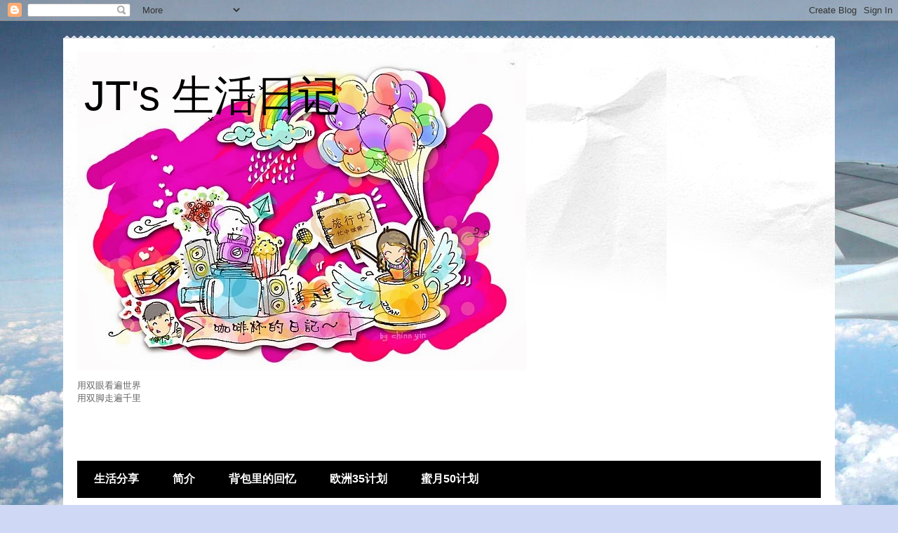

--- FILE ---
content_type: text/html; charset=UTF-8
request_url: https://joantang1225.blogspot.com/2011/10/
body_size: 69085
content:
<!DOCTYPE html>
<html class='v2' dir='ltr' lang='en-GB'>
<head>
<link href='https://www.blogger.com/static/v1/widgets/335934321-css_bundle_v2.css' rel='stylesheet' type='text/css'/>
<meta content='width=1100' name='viewport'/>
<meta content='text/html; charset=UTF-8' http-equiv='Content-Type'/>
<meta content='blogger' name='generator'/>
<link href='https://joantang1225.blogspot.com/favicon.ico' rel='icon' type='image/x-icon'/>
<link href='http://joantang1225.blogspot.com/2011/10/' rel='canonical'/>
<link rel="alternate" type="application/atom+xml" title="JT&#39;s 生活日记 - Atom" href="https://joantang1225.blogspot.com/feeds/posts/default" />
<link rel="alternate" type="application/rss+xml" title="JT&#39;s 生活日记 - RSS" href="https://joantang1225.blogspot.com/feeds/posts/default?alt=rss" />
<link rel="service.post" type="application/atom+xml" title="JT&#39;s 生活日记 - Atom" href="https://www.blogger.com/feeds/6278298683745351217/posts/default" />
<!--Can't find substitution for tag [blog.ieCssRetrofitLinks]-->
<meta content='http://joantang1225.blogspot.com/2011/10/' property='og:url'/>
<meta content='JT&#39;s 生活日记' property='og:title'/>
<meta content='' property='og:description'/>
<title>JT's 生活日记: October 2011</title>
<style id='page-skin-1' type='text/css'><!--
/*
-----------------------------------------------
Blogger Template Style
Name:     Travel
Designer: Sookhee Lee
URL:      www.plyfly.net
----------------------------------------------- */
/* Content
----------------------------------------------- */
body {
font: normal normal 13px 'Trebuchet MS',Trebuchet,sans-serif;
color: #666666;
background: #cfd9f6 url(//themes.googleusercontent.com/image?id=0BwVBOzw_-hbMZDgyZmJiZTMtNWUxNC00NjA1LWJhZWMtODc3ZWQwMzZiYjcz) repeat fixed top center;
}
html body .region-inner {
min-width: 0;
max-width: 100%;
width: auto;
}
a:link {
text-decoration:none;
color: #538cd6;
}
a:visited {
text-decoration:none;
color: #436590;
}
a:hover {
text-decoration:underline;
color: #ff9900;
}
.content-outer .content-cap-top {
height: 5px;
background: transparent url(//www.blogblog.com/1kt/travel/bg_container.png) repeat-x scroll top center;
}
.content-outer {
margin: 0 auto;
padding-top: 20px;
}
.content-inner {
background: #ffffff url(//www.blogblog.com/1kt/travel/bg_container.png) repeat-x scroll top left;
background-position: left -5px;
background-color: #ffffff;
padding: 20px;
}
.main-inner .date-outer {
margin-bottom: 2em;
}
/* Header
----------------------------------------------- */
.header-inner .Header .titlewrapper,
.header-inner .Header .descriptionwrapper {
padding-left: 10px;
padding-right: 10px;
}
.Header h1 {
font: normal normal 60px 'Trebuchet MS',Trebuchet,sans-serif;
color: #000000;
}
.Header h1 a {
color: #000000;
}
.Header .description {
color: #666666;
font-size: 130%;
}
/* Tabs
----------------------------------------------- */
.tabs-inner {
margin: 1em 0 0;
padding: 0;
}
.tabs-inner .section {
margin: 0;
}
.tabs-inner .widget ul {
padding: 0;
background: #000000 none repeat scroll top center;
}
.tabs-inner .widget li {
border: none;
}
.tabs-inner .widget li a {
display: inline-block;
padding: 1em 1.5em;
color: #ffffff;
font: normal bold 16px 'Trebuchet MS',Trebuchet,sans-serif;
}
.tabs-inner .widget li.selected a,
.tabs-inner .widget li a:hover {
position: relative;
z-index: 1;
background: #333333 none repeat scroll top center;
color: #ffffff;
}
/* Headings
----------------------------------------------- */
h2 {
font: normal bold 14px 'Trebuchet MS',Trebuchet,sans-serif;
color: #000000;
}
.main-inner h2.date-header {
font: normal normal 14px 'Trebuchet MS',Trebuchet,sans-serif;
color: #666666;
}
.footer-inner .widget h2,
.sidebar .widget h2 {
padding-bottom: .5em;
}
/* Main
----------------------------------------------- */
.main-inner {
padding: 20px 0;
}
.main-inner .column-center-inner {
padding: 10px 0;
}
.main-inner .column-center-inner .section {
margin: 0 10px;
}
.main-inner .column-right-inner {
margin-left: 20px;
}
.main-inner .fauxcolumn-right-outer .fauxcolumn-inner {
margin-left: 20px;
background: #ffffff none repeat scroll top left;
}
.main-inner .column-left-inner {
margin-right: 20px;
}
.main-inner .fauxcolumn-left-outer .fauxcolumn-inner {
margin-right: 20px;
background: #ffffff none repeat scroll top left;
}
.main-inner .column-left-inner,
.main-inner .column-right-inner {
padding: 15px 0;
}
/* Posts
----------------------------------------------- */
h3.post-title {
margin-top: 20px;
}
h3.post-title a {
font: normal bold 20px 'Trebuchet MS',Trebuchet,sans-serif;
color: #000000;
}
h3.post-title a:hover {
text-decoration: underline;
}
.main-inner .column-center-outer {
background: transparent none repeat scroll top left;
_background-image: none;
}
.post-body {
line-height: 1.4;
position: relative;
}
.post-header {
margin: 0 0 1em;
line-height: 1.6;
}
.post-footer {
margin: .5em 0;
line-height: 1.6;
}
#blog-pager {
font-size: 140%;
}
#comments {
background: #cccccc none repeat scroll top center;
padding: 15px;
}
#comments .comment-author {
padding-top: 1.5em;
}
#comments h4,
#comments .comment-author a,
#comments .comment-timestamp a {
color: #000000;
}
#comments .comment-author:first-child {
padding-top: 0;
border-top: none;
}
.avatar-image-container {
margin: .2em 0 0;
}
/* Comments
----------------------------------------------- */
#comments a {
color: #000000;
}
.comments .comments-content .icon.blog-author {
background-repeat: no-repeat;
background-image: url([data-uri]);
}
.comments .comments-content .loadmore a {
border-top: 1px solid #000000;
border-bottom: 1px solid #000000;
}
.comments .comment-thread.inline-thread {
background: transparent;
}
.comments .continue {
border-top: 2px solid #000000;
}
/* Widgets
----------------------------------------------- */
.sidebar .widget {
border-bottom: 2px solid #000000;
padding-bottom: 10px;
margin: 10px 0;
}
.sidebar .widget:first-child {
margin-top: 0;
}
.sidebar .widget:last-child {
border-bottom: none;
margin-bottom: 0;
padding-bottom: 0;
}
.footer-inner .widget,
.sidebar .widget {
font: normal normal 13px 'Trebuchet MS',Trebuchet,sans-serif;
color: #666666;
}
.sidebar .widget a:link {
color: #666666;
text-decoration: none;
}
.sidebar .widget a:visited {
color: #436590;
}
.sidebar .widget a:hover {
color: #666666;
text-decoration: underline;
}
.footer-inner .widget a:link {
color: #538cd6;
text-decoration: none;
}
.footer-inner .widget a:visited {
color: #436590;
}
.footer-inner .widget a:hover {
color: #538cd6;
text-decoration: underline;
}
.widget .zippy {
color: #000000;
}
.footer-inner {
background: transparent none repeat scroll top center;
}
/* Mobile
----------------------------------------------- */
body.mobile  {
background-size: 100% auto;
}
body.mobile .AdSense {
margin: 0 -10px;
}
.mobile .body-fauxcolumn-outer {
background: transparent none repeat scroll top left;
}
.mobile .footer-inner .widget a:link {
color: #666666;
text-decoration: none;
}
.mobile .footer-inner .widget a:visited {
color: #436590;
}
.mobile-post-outer a {
color: #000000;
}
.mobile-link-button {
background-color: #538cd6;
}
.mobile-link-button a:link, .mobile-link-button a:visited {
color: #ffffff;
}
.mobile-index-contents {
color: #666666;
}
.mobile .tabs-inner .PageList .widget-content {
background: #333333 none repeat scroll top center;
color: #ffffff;
}
.mobile .tabs-inner .PageList .widget-content .pagelist-arrow {
border-left: 1px solid #ffffff;
}

--></style>
<style id='template-skin-1' type='text/css'><!--
body {
min-width: 1100px;
}
.content-outer, .content-fauxcolumn-outer, .region-inner {
min-width: 1100px;
max-width: 1100px;
_width: 1100px;
}
.main-inner .columns {
padding-left: 0;
padding-right: 310px;
}
.main-inner .fauxcolumn-center-outer {
left: 0;
right: 310px;
/* IE6 does not respect left and right together */
_width: expression(this.parentNode.offsetWidth -
parseInt("0") -
parseInt("310px") + 'px');
}
.main-inner .fauxcolumn-left-outer {
width: 0;
}
.main-inner .fauxcolumn-right-outer {
width: 310px;
}
.main-inner .column-left-outer {
width: 0;
right: 100%;
margin-left: -0;
}
.main-inner .column-right-outer {
width: 310px;
margin-right: -310px;
}
#layout {
min-width: 0;
}
#layout .content-outer {
min-width: 0;
width: 800px;
}
#layout .region-inner {
min-width: 0;
width: auto;
}
body#layout div.add_widget {
padding: 8px;
}
body#layout div.add_widget a {
margin-left: 32px;
}
--></style>
<style>
    body {background-image:url(\/\/themes.googleusercontent.com\/image?id=0BwVBOzw_-hbMZDgyZmJiZTMtNWUxNC00NjA1LWJhZWMtODc3ZWQwMzZiYjcz);}
    
@media (max-width: 200px) { body {background-image:url(\/\/themes.googleusercontent.com\/image?id=0BwVBOzw_-hbMZDgyZmJiZTMtNWUxNC00NjA1LWJhZWMtODc3ZWQwMzZiYjcz&options=w200);}}
@media (max-width: 400px) and (min-width: 201px) { body {background-image:url(\/\/themes.googleusercontent.com\/image?id=0BwVBOzw_-hbMZDgyZmJiZTMtNWUxNC00NjA1LWJhZWMtODc3ZWQwMzZiYjcz&options=w400);}}
@media (max-width: 800px) and (min-width: 401px) { body {background-image:url(\/\/themes.googleusercontent.com\/image?id=0BwVBOzw_-hbMZDgyZmJiZTMtNWUxNC00NjA1LWJhZWMtODc3ZWQwMzZiYjcz&options=w800);}}
@media (max-width: 1200px) and (min-width: 801px) { body {background-image:url(\/\/themes.googleusercontent.com\/image?id=0BwVBOzw_-hbMZDgyZmJiZTMtNWUxNC00NjA1LWJhZWMtODc3ZWQwMzZiYjcz&options=w1200);}}
/* Last tag covers anything over one higher than the previous max-size cap. */
@media (min-width: 1201px) { body {background-image:url(\/\/themes.googleusercontent.com\/image?id=0BwVBOzw_-hbMZDgyZmJiZTMtNWUxNC00NjA1LWJhZWMtODc3ZWQwMzZiYjcz&options=w1600);}}
  </style>
<link href='https://www.blogger.com/dyn-css/authorization.css?targetBlogID=6278298683745351217&amp;zx=a000d164-d078-4a61-994f-14e22bd84903' media='none' onload='if(media!=&#39;all&#39;)media=&#39;all&#39;' rel='stylesheet'/><noscript><link href='https://www.blogger.com/dyn-css/authorization.css?targetBlogID=6278298683745351217&amp;zx=a000d164-d078-4a61-994f-14e22bd84903' rel='stylesheet'/></noscript>
<meta name='google-adsense-platform-account' content='ca-host-pub-1556223355139109'/>
<meta name='google-adsense-platform-domain' content='blogspot.com'/>

<!-- data-ad-client=ca-pub-1119150926171243 -->

</head>
<body class='loading variant-flight'>
<div class='navbar section' id='navbar' name='Navbar'><div class='widget Navbar' data-version='1' id='Navbar1'><script type="text/javascript">
    function setAttributeOnload(object, attribute, val) {
      if(window.addEventListener) {
        window.addEventListener('load',
          function(){ object[attribute] = val; }, false);
      } else {
        window.attachEvent('onload', function(){ object[attribute] = val; });
      }
    }
  </script>
<div id="navbar-iframe-container"></div>
<script type="text/javascript" src="https://apis.google.com/js/platform.js"></script>
<script type="text/javascript">
      gapi.load("gapi.iframes:gapi.iframes.style.bubble", function() {
        if (gapi.iframes && gapi.iframes.getContext) {
          gapi.iframes.getContext().openChild({
              url: 'https://www.blogger.com/navbar/6278298683745351217?origin\x3dhttps://joantang1225.blogspot.com',
              where: document.getElementById("navbar-iframe-container"),
              id: "navbar-iframe"
          });
        }
      });
    </script><script type="text/javascript">
(function() {
var script = document.createElement('script');
script.type = 'text/javascript';
script.src = '//pagead2.googlesyndication.com/pagead/js/google_top_exp.js';
var head = document.getElementsByTagName('head')[0];
if (head) {
head.appendChild(script);
}})();
</script>
</div></div>
<div class='body-fauxcolumns'>
<div class='fauxcolumn-outer body-fauxcolumn-outer'>
<div class='cap-top'>
<div class='cap-left'></div>
<div class='cap-right'></div>
</div>
<div class='fauxborder-left'>
<div class='fauxborder-right'></div>
<div class='fauxcolumn-inner'>
</div>
</div>
<div class='cap-bottom'>
<div class='cap-left'></div>
<div class='cap-right'></div>
</div>
</div>
</div>
<div class='content'>
<div class='content-fauxcolumns'>
<div class='fauxcolumn-outer content-fauxcolumn-outer'>
<div class='cap-top'>
<div class='cap-left'></div>
<div class='cap-right'></div>
</div>
<div class='fauxborder-left'>
<div class='fauxborder-right'></div>
<div class='fauxcolumn-inner'>
</div>
</div>
<div class='cap-bottom'>
<div class='cap-left'></div>
<div class='cap-right'></div>
</div>
</div>
</div>
<div class='content-outer'>
<div class='content-cap-top cap-top'>
<div class='cap-left'></div>
<div class='cap-right'></div>
</div>
<div class='fauxborder-left content-fauxborder-left'>
<div class='fauxborder-right content-fauxborder-right'></div>
<div class='content-inner'>
<header>
<div class='header-outer'>
<div class='header-cap-top cap-top'>
<div class='cap-left'></div>
<div class='cap-right'></div>
</div>
<div class='fauxborder-left header-fauxborder-left'>
<div class='fauxborder-right header-fauxborder-right'></div>
<div class='region-inner header-inner'>
<div class='header section' id='header' name='Header'><div class='widget Header' data-version='1' id='Header1'>
<div id='header-inner' style='background-image: url("https://blogger.googleusercontent.com/img/b/R29vZ2xl/AVvXsEgqyld9SlZ76clWKKGDX1CAw2a3pDs2F00_Pzu1VvQ2J-2Q1wcrAsj-L4UpPSpYphZXmt0_pOnrSygYPZqT2XLIgI3Vq6sg-p1-udfR0r_RK5-e65MzazuIOBiAzUfWPgxJubfpYu0727WB/s1600/joan-cartoon.jpg"); background-position: left; width: 640px; min-height: 453px; _height: 453px; background-repeat: no-repeat; '>
<div class='titlewrapper' style='background: transparent'>
<h1 class='title' style='background: transparent; border-width: 0px'>
<a href='https://joantang1225.blogspot.com/'>
JT's 生活日记
</a>
</h1>
</div>
<div class='descriptionwrapper'>
<p class='description'><span>
</span></p>
</div>
</div>
</div></div>
</div>
</div>
<div class='header-cap-bottom cap-bottom'>
<div class='cap-left'></div>
<div class='cap-right'></div>
</div>
</div>
</header>
<div class='tabs-outer'>
<div class='tabs-cap-top cap-top'>
<div class='cap-left'></div>
<div class='cap-right'></div>
</div>
<div class='fauxborder-left tabs-fauxborder-left'>
<div class='fauxborder-right tabs-fauxborder-right'></div>
<div class='region-inner tabs-inner'>
<div class='tabs section' id='crosscol' name='Cross-column'><div class='widget Text' data-version='1' id='Text2'>
<div class='widget-content'>
<div>用双眼看遍世界</div><div>用双脚走遍千里</div>
</div>
<div class='clear'></div>
</div></div>
<div class='tabs section' id='crosscol-overflow' name='Cross-Column 2'><div class='widget HTML' data-version='1' id='HTML11'>
<div class='widget-content'>
<script type="text/javascript"><!--
google_ad_client = "ca-pub-0876058465649457";
google_ad_host = "pub-1556223355139109";
/* Horizon */
google_ad_slot = "3067418816";
google_ad_width = 728;
google_ad_height = 15;
//-->
</script>
<script type="text/javascript" src="//pagead2.googlesyndication.com/pagead/show_ads.js">
</script>
</div>
<div class='clear'></div>
</div><div class='widget PageList' data-version='1' id='PageList1'>
<h2>Pages</h2>
<div class='widget-content'>
<ul>
<li>
<a href='https://joantang1225.blogspot.com/'>生活分享 </a>
</li>
<li>
<a href='https://joantang1225.blogspot.com/p/blog-page_28.html'>简介</a>
</li>
<li>
<a href='https://joantang1225.blogspot.com/p/blog-page_22.html'>背包里的回忆</a>
</li>
<li>
<a href='https://joantang1225.blogspot.com/p/35.html'>欧洲35计划</a>
</li>
<li>
<a href='https://joantang1225.blogspot.com/p/50.html'>蜜月50计划</a>
</li>
</ul>
<div class='clear'></div>
</div>
</div><div class='widget Followers' data-version='1' id='Followers1'>
<h2 class='title'>追踪者</h2>
<div class='widget-content'>
<div id='Followers1-wrapper'>
<div style='margin-right:2px;'>
<div><script type="text/javascript" src="https://apis.google.com/js/platform.js"></script>
<div id="followers-iframe-container"></div>
<script type="text/javascript">
    window.followersIframe = null;
    function followersIframeOpen(url) {
      gapi.load("gapi.iframes", function() {
        if (gapi.iframes && gapi.iframes.getContext) {
          window.followersIframe = gapi.iframes.getContext().openChild({
            url: url,
            where: document.getElementById("followers-iframe-container"),
            messageHandlersFilter: gapi.iframes.CROSS_ORIGIN_IFRAMES_FILTER,
            messageHandlers: {
              '_ready': function(obj) {
                window.followersIframe.getIframeEl().height = obj.height;
              },
              'reset': function() {
                window.followersIframe.close();
                followersIframeOpen("https://www.blogger.com/followers/frame/6278298683745351217?colors\x3dCgt0cmFuc3BhcmVudBILdHJhbnNwYXJlbnQaByM2NjY2NjYiByM1MzhjZDYqByNmZmZmZmYyByMwMDAwMDA6ByM2NjY2NjZCByM1MzhjZDZKByMwMDAwMDBSByM1MzhjZDZaC3RyYW5zcGFyZW50\x26pageSize\x3d21\x26hl\x3den-GB\x26origin\x3dhttps://joantang1225.blogspot.com");
              },
              'open': function(url) {
                window.followersIframe.close();
                followersIframeOpen(url);
              }
            }
          });
        }
      });
    }
    followersIframeOpen("https://www.blogger.com/followers/frame/6278298683745351217?colors\x3dCgt0cmFuc3BhcmVudBILdHJhbnNwYXJlbnQaByM2NjY2NjYiByM1MzhjZDYqByNmZmZmZmYyByMwMDAwMDA6ByM2NjY2NjZCByM1MzhjZDZKByMwMDAwMDBSByM1MzhjZDZaC3RyYW5zcGFyZW50\x26pageSize\x3d21\x26hl\x3den-GB\x26origin\x3dhttps://joantang1225.blogspot.com");
  </script></div>
</div>
</div>
<div class='clear'></div>
</div>
</div><div class='widget HTML' data-version='1' id='HTML4'>
<h2 class='title'>请帮忙点击广告&#65292; 谢谢=&#65289;</h2>
<div class='widget-content'>
<script type="text/javascript"><!--
google_ad_client = "ca-pub-0876058465649457";
google_ad_host = "pub-1556223355139109";
/* Joantang */
google_ad_slot = "6460453763";
google_ad_width = 728;
google_ad_height = 90;
//-->
</script>
<script type="text/javascript" src="//pagead2.googlesyndication.com/pagead/show_ads.js">
</script>
</div>
<div class='clear'></div>
</div><div class='widget Text' data-version='1' id='Text1'>
<div class='widget-content'>
<div face="&quot;" size="3" style="font-family: Georgia, serif; font-size: 100%; font-style: normal; font-variant: normal; font-weight: normal; line-height: normal;"><br /></div><div face="&quot;" size="3" style="font-style: normal; font-variant: normal; font-weight: normal; line-height: normal;"><a href="http://daisypath.com/"><img alt="Daisypath - Personal picture" border="0" height="80" src="https://lh3.googleusercontent.com/blogger_img_proxy/AEn0k_vwKOdrfXNKRWd7lzMrm-RnpIGNQmjtlCvQZgcD8p73G-55SYww-cWz5hrhmjBBN9E7nTyhkirbMpRPNLa4FMuR41aihfYOQYINCSPE_09ncnXMj6Y=s0-d" width="100" /><img alt="Daisypath Anniversary tickers" border="0" height="80" src="https://lh3.googleusercontent.com/blogger_img_proxy/AEn0k_sqK0VVQny8ZY5zpzCWdHKWXEjHipJOkGm8EKWjVHlywEpR4vUF1zSYNgg7W4gR8b5Zs9MEut2liduh6V6lENGv4Vp254YU5Q=s0-d" width="400" /></a></div><div face="&quot;" size="3" style="font-style: normal; font-variant: normal; font-weight: normal; line-height: normal;"><br /></div><div face="&quot;" size="3" style="font-style: normal; font-variant: normal; font-weight: normal; line-height: normal;"><br /></div><div face="&quot;" size="3" style="font-style: normal; font-variant: normal; font-weight: normal; line-height: normal;"><br /></div><div class="separator" color="#666666" face="&quot;" size="13px" style="background-color: white; clear: both;"><br /></div><blockquote style="font-family: Georgia, serif; font-size: 100%; font-style: normal; font-variant: normal; font-weight: normal; line-height: normal;"></blockquote><div class="separator" color="white" style="font-family: Georgia, serif; font-size: 100%; font-style: normal; font-variant: normal; font-weight: normal; line-height: normal;"><br /></div><div style="font-family: Georgia, serif; font-size: 100%; font-style: normal; font-variant: normal; font-weight: normal; line-height: normal;"><br /></div><div style="font-family: Georgia, serif; font-size: 100%; font-style: normal; font-variant: normal; font-weight: normal; line-height: normal;"></div>
</div>
<div class='clear'></div>
</div></div>
</div>
</div>
<div class='tabs-cap-bottom cap-bottom'>
<div class='cap-left'></div>
<div class='cap-right'></div>
</div>
</div>
<div class='main-outer'>
<div class='main-cap-top cap-top'>
<div class='cap-left'></div>
<div class='cap-right'></div>
</div>
<div class='fauxborder-left main-fauxborder-left'>
<div class='fauxborder-right main-fauxborder-right'></div>
<div class='region-inner main-inner'>
<div class='columns fauxcolumns'>
<div class='fauxcolumn-outer fauxcolumn-center-outer'>
<div class='cap-top'>
<div class='cap-left'></div>
<div class='cap-right'></div>
</div>
<div class='fauxborder-left'>
<div class='fauxborder-right'></div>
<div class='fauxcolumn-inner'>
</div>
</div>
<div class='cap-bottom'>
<div class='cap-left'></div>
<div class='cap-right'></div>
</div>
</div>
<div class='fauxcolumn-outer fauxcolumn-left-outer'>
<div class='cap-top'>
<div class='cap-left'></div>
<div class='cap-right'></div>
</div>
<div class='fauxborder-left'>
<div class='fauxborder-right'></div>
<div class='fauxcolumn-inner'>
</div>
</div>
<div class='cap-bottom'>
<div class='cap-left'></div>
<div class='cap-right'></div>
</div>
</div>
<div class='fauxcolumn-outer fauxcolumn-right-outer'>
<div class='cap-top'>
<div class='cap-left'></div>
<div class='cap-right'></div>
</div>
<div class='fauxborder-left'>
<div class='fauxborder-right'></div>
<div class='fauxcolumn-inner'>
</div>
</div>
<div class='cap-bottom'>
<div class='cap-left'></div>
<div class='cap-right'></div>
</div>
</div>
<!-- corrects IE6 width calculation -->
<div class='columns-inner'>
<div class='column-center-outer'>
<div class='column-center-inner'>
<div class='main section' id='main' name='Main'><div class='widget Blog' data-version='1' id='Blog1'>
<div class='blog-posts hfeed'>

          <div class="date-outer">
        
<h2 class='date-header'><span>30 Oct 2011</span></h2>

          <div class="date-posts">
        
<div class='post-outer'>
<div class='post hentry uncustomized-post-template' itemprop='blogPost' itemscope='itemscope' itemtype='http://schema.org/BlogPosting'>
<meta content='https://blogger.googleusercontent.com/img/b/R29vZ2xl/AVvXsEhk0xUfxiMtbRjTyjuMPSM9SPopjAHDYrXBnq14eXuPBhf5jQgqF5EwfIEkUGe3dSTARxDPUEgNCJ4cuRkHLFHgJ-VkaU7io6zthiHkq0T_GIoX0hytZdkYxl994YbRPkoaiJHTLJ-Mf9bf/?imgmax=800' itemprop='image_url'/>
<meta content='6278298683745351217' itemprop='blogId'/>
<meta content='4277435463952042628' itemprop='postId'/>
<a name='4277435463952042628'></a>
<h3 class='post-title entry-title' itemprop='name'>
<a href='https://joantang1225.blogspot.com/2011/10/barcelonaday1.html'>&#9992; 西班牙( barcelona)&#8211;认识高弟</a>
</h3>
<div class='post-header'>
<div class='post-header-line-1'></div>
</div>
<div class='post-body entry-content' id='post-body-4277435463952042628' itemprop='description articleBody'>
<p>和<b>maelle Bellon&#65288;<a href="http://joantang1225.blogspot.com/2011/10/blog-post_27.html">http://joantang1225.blogspot.com/2011/10/blog-post_27.html</a>&#65289;</b>离别后&#65292;</p> <p>我们马上出发到车站准备乘搭夜班火车南下西班牙&#65292;这一次也是我搭过最长远的长途火车&#65292;</p> <p>长达大概14个小时&#65292;所以我们也订了火车床位&#65292;这样就可以在火车上好好休息=&#65289;</p> <p>在火车过夜&#65292;有好几种价钱的选择&#65292;最便宜的当然是睡椅子咯&#65281;&#65288;5欧&#65289;我们选择的是6人房&#65292;</p> <p>床位都是3层式&#65288;17欧with eurail pass)也许是off peak season, 所以只有我们两人霸占整个空间&#65292;哈哈&#65292;</p> <p>因为这空间真的有限&#65292;如果住满6人&#65292;走动真的很不方便</p> <p><a href="https://blogger.googleusercontent.com/img/b/R29vZ2xl/AVvXsEh2HBzSHBkddLrEG40JUsU_Wlh-Jhxvuyv4Bo4p4EBN8qOCHClUkbI7mo_55PcgfKK5NVzHreERUFLho3Qgn9HPrQZjeDnOE8lVurmuytXSAPTkSiin6M4c5ZYXd5EcaEs1iSfgoSaXMpQk/s1600-h/DSC_78176.jpg"><img alt="DSC_7817" border="0" height="412" src="https://blogger.googleusercontent.com/img/b/R29vZ2xl/AVvXsEhk0xUfxiMtbRjTyjuMPSM9SPopjAHDYrXBnq14eXuPBhf5jQgqF5EwfIEkUGe3dSTARxDPUEgNCJ4cuRkHLFHgJ-VkaU7io6zthiHkq0T_GIoX0hytZdkYxl994YbRPkoaiJHTLJ-Mf9bf/?imgmax=800" style="background-image: none; border-right-width: 0px; padding-left: 0px; padding-right: 0px; display: inline; border-top-width: 0px; border-bottom-width: 0px; border-left-width: 0px; padding-top: 0px" title="DSC_7817" width="584" /></a></p> <p>如果你问我&#65292;睡的舒适吗&#65311;老实说&#65292;我一觉睡到天亮&#65292;只要把窗关好&#65292;把门上锁&#65292;基本上还算安全舒适&#12290;</p> <p>火车一路向南&#65292;没有太多的吵杂声&#65292;耳边只转来轻轻的呜呜声~~~</p> <p><a href="https://blogger.googleusercontent.com/img/b/R29vZ2xl/AVvXsEiCOuyPERfXDpazUo0SUcsE7cgYmLnzUvmCQKuX9gPAwLoHxUkKQTy8OBYuE6GPuXOuPW-TaijECykRjCiVpSKKrNXFBI6f-zi_coKr_DpjWWe3bFXZ-EG7Mq1K13qxGOKB0A5rMH_-n1ja/s1600-h/DSC_78216.jpg"><img alt="DSC_7821" border="0" height="213" src="https://blogger.googleusercontent.com/img/b/R29vZ2xl/AVvXsEjhilibBbq76EZzW_6N2FKUSDUQ2sEKQKPHJSdJ58Th9QtAc8I_3simayCLIEDus36G1Ur35brtRGyafX6_zUyRGpozvczlB1rAxM0BohaxsgbCtOZLZZlqaf9RCIc2U21NVkrxzhTfR-MH/?imgmax=800" style="background-image: none; border-right-width: 0px; padding-left: 0px; padding-right: 0px; display: inline; border-top-width: 0px; border-bottom-width: 0px; border-left-width: 0px; padding-top: 0px" title="DSC_7821" width="293" /></a><a href="https://blogger.googleusercontent.com/img/b/R29vZ2xl/AVvXsEg019IdB_Zs3mFuHGBAShsT-7b4DMrP1bC5Tz3J5ERZ8ZfYVV1nG8REPSVQ58NpZwboDFBw42TUamurviTVCUFNKe13DIv_UjnNUnsEvHq2Nla12FeseNm6kqfIoDj5q9bL5mJ_RSleobAa/s1600-h/DSC_78242.jpg"><img alt="DSC_7824" border="0" height="211" src="https://blogger.googleusercontent.com/img/b/R29vZ2xl/AVvXsEif53wmJYLoJh304EIA45_6UkfkgPaHqz-cqja4Rk5sHRAmhljdvWd849TumujxQqOWFnKpYiv7gfZGXfNghExm08pA7XEMMhG-Et15MCoTH6vd0z5Fs6h2tM4nGQlXd-gtpPKyJ70ERiYo/?imgmax=800" style="background-image: none; border-right-width: 0px; padding-left: 0px; padding-right: 0px; display: inline; border-top-width: 0px; border-bottom-width: 0px; border-left-width: 0px; padding-top: 0px" title="DSC_7824" width="295" /></a></p> <p>一睁开眼睛&#65292;一个晚上就过去了&#65292;我们的快速火车慢慢的进入另一个国度&#65292;我迫不及待的透过车窗&#65292;</p> <p>看见海湾了</p> <p>嗯&#65292;我们到达欧洲计35划的第5站-西班牙barcelona&#8230;xD, </p> <p>嗯&#65292;听说这里有美食&#65292;听说这里的辣妹都很辣,听说这里的人很热情&#65292;听说这里有建筑奇才&#12290;&#12290;&#12290;&#12290;</p> <p>好吧&#65292;我们一起探讨去!!</p> <p><a href="https://blogger.googleusercontent.com/img/b/R29vZ2xl/AVvXsEgTSnjNJhveecZu6c69oRIFV1OeWRMIupLGx1vxCIgntdhIT_NWTVxUMU87Vz1LLJ0NbiQHU-essgDq2ceaGTYGmxOF2jwisqr8IrjfjiS5yzDj9x8nz64g3OI4fzX4ci-_L5AeCozYaJxS/s1600-h/DSC_78384.jpg"><img alt="DSC_7838" border="0" height="402" src="https://blogger.googleusercontent.com/img/b/R29vZ2xl/AVvXsEhXIo5gnd6Hd_j6AaH_sXP_a9GeHmds8eB0-ytnpmFFHAmAtL0256-ExzsqNlHusUbTZlh_xKXFQBBXk0ncQ6jbuje76pRHuWXopIppl1RFFF-pXwoNCKqCRFO3z_nCpgzq253MXHG4LjrP/?imgmax=800" style="background-image: none; border-right-width: 0px; padding-left: 0px; padding-right: 0px; display: inline; border-top-width: 0px; border-bottom-width: 0px; border-left-width: 0px; padding-top: 0px" title="DSC_7838" width="587" /></a></p> <p>一到达&#65292;一时转不过来&#65292;炎热的气温把昏昏欲睡的我们给唤醒了&#65292;从只有15度的巴黎&#65292;</p> <p>来到接近34度的西班牙&#65292;太阳把我们溶化了&#65292;厚厚的冷衣可以暂时收起来&#65292;换上背心热裤短裙往barcelona烂芭乐大道(rambla大道&#65289;出发-&#65289;</p> <p><strong><span>&#65288;交通方式&#65306;地铁L1&#65292;L3在Catalunya&#12289;Liceu&#12289;Drassanes任一站下车即可&#12289;公车14&#12289;17&#12289;18&#65289; </span></strong> </p><p><a href="https://blogger.googleusercontent.com/img/b/R29vZ2xl/AVvXsEi2VmGKCsdGams1bDcy-0xajg_5r6it0GiuDjzPjXdl1VmmRRIG-MfuhoSC6LAvi0YaX0_PdRA84vLeBt_AK7py8tPvFFd38yAc-nKUkcaxDyy6sww6rNajfy8N_-MXwM5Cf_lLmdMKo8ko/s1600-h/DSC_78454.jpg"><img alt="DSC_7845" border="0" height="286" src="https://blogger.googleusercontent.com/img/b/R29vZ2xl/AVvXsEhU4OUUkYIBLjbdYPXfr5lKgs3gGTaVaQm-yJnyCFv_7KFB5uENaqt8-abFXAnI82Tg_amCot66gbuK2hftnruuIkI174ICwJtIiEydpWPD1anURsghITA-oGi0oudjSMwYG154A-78MSPd/?imgmax=800" style="background-image: none; border-right-width: 0px; padding-left: 0px; padding-right: 0px; display: inline; border-top-width: 0px; border-bottom-width: 0px; border-left-width: 0px; padding-top: 0px" title="DSC_7845" width="187" /></a><a href="https://blogger.googleusercontent.com/img/b/R29vZ2xl/AVvXsEjCOhofnTBP4ZytnEVlKUzSINxjMQkIEazV7yrvIl6w74n82kI6d56NYVt0h4NMmeQw6RCDQnBJXMLxOnEwK7HCsS-u7qZDXuM_Sb8wGU2bz6TI3TR4B8lgs3pIx09z0pihW6dMuranBaui/s1600-h/DSC_78464.jpg"><img alt="DSC_7846" border="0" height="284" src="https://blogger.googleusercontent.com/img/b/R29vZ2xl/AVvXsEg4d_Txrt1jTrY4TZe4-iS_t4mk_sQ0CirfCu3DDDOqoTxuM6GzNMcZp4mUPN_8F5ASNExTXiNRetSCeNl25cBzgnhrNoS08hnZkqrZXq03dhLPZA8oyEjUmy5VMSvbGX0T7VrWkdvNaDcU/?imgmax=800" style="background-image: none; border-right-width: 0px; padding-left: 0px; padding-right: 0px; display: inline; border-top-width: 0px; border-bottom-width: 0px; border-left-width: 0px; padding-top: 0px" title="DSC_7846" width="414" /></a></p> <p>这条街道是barcelona最热闹的一条街道&#65292;这里无论任何时候都充满人潮&#65292;</p> <p>两旁有很多的商店和中间有很多街头艺人在表演&#65292;各种各样的卖相&#65292;如果要和他们合照&#65292;记得打赏一些鼓励鼓励一下哦&#65281;</p> <p><strong>沿着</strong>这条街一直往下走&#65292;就是美丽的海港了</p> <p><a href="https://blogger.googleusercontent.com/img/b/R29vZ2xl/AVvXsEj7Nmq_nbnYtd-gIIfkviqLSvwUFOXaZjotMOlFZJabTwubzhchaKHZLi2YOm7BudUZPQd5jrhkSM6XkT2jYzSANh6LJPtRbcZv7IyAaqAw7Ne1ojwZj2Rdq7f9ZtZHLMRykaw49So5qR1H/s1600-h/DSC_784411.jpg"><img alt="DSC_7844" border="0" height="425" src="https://blogger.googleusercontent.com/img/b/R29vZ2xl/AVvXsEjhNUD7ZdnznarN5RYiFv9CjT4D5TD4H_1CmnGMhybDZB_knWtSvF9Hp-T12kFIEH9rnyl5xqpThyphenhyphenJdo2Mhah1PI6TGUmmfstB78vZ5pOegOHBpU-BrnwWwTtSZVbZNapXoF_1BY9UXvy8O/?imgmax=800" style="background-image: none; border-right-width: 0px; padding-left: 0px; padding-right: 0px; display: inline; border-top-width: 0px; border-bottom-width: 0px; border-left-width: 0px; padding-top: 0px" title="DSC_7844" width="274" /></a><a href="https://blogger.googleusercontent.com/img/b/R29vZ2xl/AVvXsEhd9OjuWmmk4lTDik4g_W0I0kVx5vVpQFZYbyXJBA_wY3zNMh8th_BeHBO2yOWdXNdJocYPZFlIF29zNtG-y7KUEX45PcK6utSATgTF-9S7WF2WvE8VB8ySK4DQupcx-CCeWEkrcKh6l8-K/s1600-h/DSC_784811.jpg"><img alt="DSC_7848" border="0" height="422" src="https://blogger.googleusercontent.com/img/b/R29vZ2xl/AVvXsEhaPbUnkZ8wby-jUiL0jldztOAA52ljrUOqc63-69BGnjCTq5jMp2GsLRYeVBDzGMD0fdbggfIKq0208nEKXX12YcJRWPIDCvSbUXOUfcrmXE-nVl81hiAyNFzYuvrjf-8DNgYPgx-m05nt/?imgmax=800" style="background-image: none; border-right-width: 0px; padding-left: 0px; padding-right: 0px; display: inline; border-top-width: 0px; border-bottom-width: 0px; border-left-width: 0px; padding-top: 0px" title="DSC_7848" width="273" /></a></p> <p>左图&#65306;顾客坐着好好的准备要和卖艺的合照&#65292;结果卖艺的忽然捉着她的头&#65292;她反应不来当场大叫&#65292;哈哈&#65281;</p> <p>右图&#65306;哇塞&#65292;&#8220;<strong>无隐凳子</strong>&#8221;&#65311; </p> <p><a href="https://blogger.googleusercontent.com/img/b/R29vZ2xl/AVvXsEhKQWZknXR0q-Bm1CGevPxRuLqa_kBRkvKlceFoaAWxnYc977-hrIo7JKS8A8Q0I026rIMj9TSxlfoYBElmytinKQegKzTh0y2gW4qf6H-unCZ8PNXf4rKuTGFwlgFh_ut45XMivUyLZUSY/s1600-h/DSC_82225.jpg"><img alt="DSC_8222" border="0" height="415" src="https://blogger.googleusercontent.com/img/b/R29vZ2xl/AVvXsEj9rhJSht-1Fekuo7XVJ9bSruN0N2-x9HM8gpDeFpmS9S3BBWStWfz797kR9zKKEGIyzh4K45CdExXfCCuHZIP1vTHDNvL9voBgu-ZfW7gOJB3Tmv8wVw8YGnIaIBmBmM073BKp5RVAraUB/?imgmax=800" style="background-image: none; border-right-width: 0px; padding-left: 0px; padding-right: 0px; display: inline; border-top-width: 0px; border-bottom-width: 0px; border-left-width: 0px; padding-top: 0px" title="DSC_8222" width="598" /></a></p> <p>卖艺歌唱团</p> <p><a href="https://blogger.googleusercontent.com/img/b/R29vZ2xl/AVvXsEjIGqrYsDRH2hxeGXyVj5Hl6buDqCH0Y7YTcG-3WcU0MjRiw3uf5ScHEFeT88xuWH2Kt5_SuceO34hr0zU8fJKXJEvOjeqrdNshN6lXmIecEd5gOrcu5ot99ule6oQkkBeVVK6v_NRWEHAt/s1600-h/DSC_7860.jpg"><img alt="DSC_7860" border="0" height="421" src="https://blogger.googleusercontent.com/img/b/R29vZ2xl/AVvXsEhxnHwb_FpoDPZiduFno6f6y-971sk3KSuchgL-PJ4aqp5KKPmCnbTImETO6K6GJYcNHMOxZLafW41_cgzLYuhtTMBss55AMGPitbnqvyrZKiwg4BOJtMgZidQg7QhUtA3PqCZBO_oEINHZ/?imgmax=800" style="background-image: none; border-right-width: 0px; padding-left: 0px; padding-right: 0px; display: inline; border-top-width: 0px; border-bottom-width: 0px; border-left-width: 0px; padding-top: 0px" title="DSC_7860" width="605" /></a></p> <p>我俩拿着地图&#65292;毫无目的的乱走&#65292;看到很多的白鸽&#65292;忍不住和他们玩闹一番=) 来到这里&#65292;</p> <p>以走路方式就可以走偏所有的景点&#65292;这里的热门景点都在地铁附近&#65292;实在方便</p> <p><a href="https://blogger.googleusercontent.com/img/b/R29vZ2xl/AVvXsEgRtesWzbeEKkzzJ5JMYL3BgMla2NWmiu52-h45T0GYY402B9NV8QNdN_Q-dligB84nWNBsQqdExB7pJlfhHg2qf20cPyFn762c6YzoL70AqrD1eEObjS5nVDQZq3NDX8-X5kYwku2LQ4kk/s1600-h/DSC_787511.jpg"><img alt="DSC_7875" border="0" height="423" src="https://blogger.googleusercontent.com/img/b/R29vZ2xl/AVvXsEhheoOUJXooXuCI1Oiuo6jatpujv75snEYvAoPBSvlWThrY3FrLr4wRkMLg2iXR2Fvfd91TzCxfoJ3UZv_4CF-hovBz19p0aFrMKqvXANEYmitZrsj7Jl6hYGA4-Ld_I0aRb3fw8a4cZWpO/?imgmax=800" style="background-image: none; border-right-width: 0px; padding-left: 0px; padding-right: 0px; display: inline; border-top-width: 0px; border-bottom-width: 0px; border-left-width: 0px; padding-top: 0px" title="DSC_7875" width="607" /></a></p> <p>我天生和太阳无缘&#65292;无法爱上它的热情&#12290;</p> <p><a href="https://blogger.googleusercontent.com/img/b/R29vZ2xl/AVvXsEgh_yKSkjJd9AIrPfP_5C0PodFQroDykXiE-TDbQh75tEMZQC_WuNd4vWyhBfIJSEkrz9DKnYQD_53d2s6RPi3lTGfjfQURi7SKzKCBwFSjirH6v6rLh9Cim9OAGIdOSHIV1VcOMIItkdyX/s1600-h/DSC_7879.jpg"><img alt="DSC_7879" border="0" height="278" src="https://blogger.googleusercontent.com/img/b/R29vZ2xl/AVvXsEi25Do9J2gqj2RJxV5GtxLdGrErVNBPSh44-9Tu6lwbb3AK8-I9SdvHXMqQM2n_JPoW4AIt812a8pOXSqYe4dRAu97amnhTl8UcBbXS4f6mp4TbweYBy9k8ODw5jhxnk4T7_BcIZ2MaeHbP/?imgmax=800" style="background-image: none; border-right-width: 0px; padding-left: 0px; padding-right: 0px; display: inline; border-top-width: 0px; border-bottom-width: 0px; border-left-width: 0px; padding-top: 0px" title="DSC_7879" width="390" /></a><a href="https://blogger.googleusercontent.com/img/b/R29vZ2xl/AVvXsEgE93E0wwRuDvM2bU1rrB1aFxJfsS11-Jxj7t44Z6VQBPuTgkuga-MwIHH5p3rniEH0sUc5Lp7OOyjMkP39d963Fk0N8vgdZisuuYqRRvoHEcK42Zt7ynOTnobQPRp93AIubR8yhSV-7uIA/s1600-h/DSC_7880.jpg"><img alt="DSC_7880" border="0" height="277" src="https://blogger.googleusercontent.com/img/b/R29vZ2xl/AVvXsEggZ5cFR25-1zj7Q8o2o4SL_2S7Ndd88f7lCniMXc2RDR8bJq1Rclck8-OHrfhG_eydc6EYn2uy5LncP7-wOgvD1fZczpYnMb2QUwO07W4ru1N6kL-MC3m4aAcKeSVCIsyLztEOSc_MzFQB/?imgmax=800" style="background-image: none; border-right-width: 0px; padding-left: 0px; padding-right: 0px; display: inline; border-top-width: 0px; border-bottom-width: 0px; border-left-width: 0px; padding-top: 0px" title="DSC_7880" width="181" /></a></p> <p>在欧洲旅行&#65292;每一分钱我俩都用得很谨慎&#65292;可是有时候还是逃不过咖啡的魔力&#65292;加上天气炎热&#65292;</p> <p>一杯冷冷的<strong>香浓咖啡,是生活的滋味嘛</strong>&#65281;coffee really will make my day great^^</p> <p>过后&#65292;我们继续往前走&#65292;去寻找那&#8220;高弟&#8221;的建筑作品&#65292;听说高弟是建筑奇才&#65292;</p> <p>在他离开之前留下几个深具特色的建筑&#65292;除了那圣家堂&#65292;其他著名的还包括这几间房子</p> <p><strong>casa mila, casa batllo, casa calvet, casa vicens</strong>&#12290;</p> <p>很多人说&#65306;<strong><span>来到barcelona不看gaodi的作品&#65292;那来barcelona就等于白来</span></strong>&#65281;</p> <p>首先看到的就是靠近路边的一座高弟建筑-casa battlo</p> <p><a href="https://blogger.googleusercontent.com/img/b/R29vZ2xl/AVvXsEiF54Um8WUWP96Jk6OaJJwhY_Yua7vQ25z-SVKc-J0b2WPzjnKtwJ9ppv2pHLnJacgbA1U-VivjHXlZ2-Lb0JM4wsUkxU0F7BgAd2Elq3PZrAU3eEutCDXjKSe7eQ8JU6foZ5GkxJw2syUX/s1600-h/DSC_78994.jpg"><img alt="DSC_7899" border="0" height="449" src="https://blogger.googleusercontent.com/img/b/R29vZ2xl/AVvXsEic9NWKVuHw5qVNcTGmvXKWQ52uSjrR2vl4YvEouEqfxGsPK3wH0ycnFzi_dLiXKJwKFznx8mi1cVUm7G3cARXqtZAXSBaWcGpxA0JKu_2TXw9FS3osTjORbRSN2GB2_LYXKdn7L8uPwD2R/?imgmax=800" style="background-image: none; border-right-width: 0px; padding-left: 0px; padding-right: 0px; display: inline; border-top-width: 0px; border-bottom-width: 0px; border-left-width: 0px; padding-top: 0px" title="DSC_7899" width="293" /></a></p> <p>入门票-17欧</p> <p><span><strong>Casa Batllo: Passeig de Gràcia, 43. Metro L3, Pg. de Gràcia stop. RENFE </strong></span></p> <p><span><strong>(Spanish Railways): Pg. de Gràcia station.</strong></span><span><strong>Daily from 9am to 8pm (last admissions)
</strong></span><a href="https://blogger.googleusercontent.com/img/b/R29vZ2xl/AVvXsEh-8HlDiC_m26n2VrlscfXjVLtrrBBZ6v7d4FZYXBPUG2xG1sZdGIsnfILcUHkoKzva0xD5Q0TXcXiAz3V1weCi8zr6JQ8tdhlBRlyULJgR04AyPreEZM8cSt9goFtLtnu59xR_HThFI3c0/s1600-h/DSC_78975.jpg"><img alt="DSC_7897" border="0" height="381" src="https://blogger.googleusercontent.com/img/b/R29vZ2xl/AVvXsEjQCcY8_JdXGxFsqymuaNOFuFYAY8_CXVJVn6D1hAm-VqSkaYuVaugnjwgF6sewIGrsSH-0u-JVms31mBzq9vlddOGYZd-JNeowNlaJ3UbHOPQ_mh0STCuGs75Hqk9jILcMnJGaKT3VHkzH/?imgmax=800" style="background-image: none; border-right-width: 0px; padding-left: 0px; padding-right: 0px; display: inline; border-top-width: 0px; border-bottom-width: 0px; border-left-width: 0px; padding-top: 0px" title="DSC_7897" width="548" /></a> </p> <p>很厉害吧&#65281;这家房子不是为了有钱人而盖的&#65292;casa batllo只属于medium profile的家</p> <p>&#65288;也太好看了吧&#65289;墙壁上也充满了彩色的马赛克&#65292;连露台也带一点诡异的感觉</p> <p> <a href="https://blogger.googleusercontent.com/img/b/R29vZ2xl/AVvXsEgtm6mBCTyOhWdt6JFqdxXCBgiREw0TfWwtxYuXZ0OO71Sb2Mw3p3jpEOGLpbQPXpH2yyBm-xdXsRNGGye2g4OdyYudTPpQZ64vHhF0bCo0egV_qDgGc7OojiwcnLK4YyfKqBkWXvJldhIV/s1600-h/DSC_789513.jpg"><img alt="DSC_7895" border="0" height="293" src="https://blogger.googleusercontent.com/img/b/R29vZ2xl/AVvXsEhpJ1Uce9T_HWzydzVH302i7683t5ldOeuuo5yaMynQ206lLhEx8CkcwhkGdWqA4fKYyUBNQVvr94t_Aj9Uo1GOlXIEATUsoqOKSQfj7zJUf8XB2V8y0GCV_NHW0Z3MQ6lBZSgucVndhjZW/?imgmax=800" style="background-image: none; border-right-width: 0px; padding-left: 0px; padding-right: 0px; display: inline; border-top-width: 0px; border-bottom-width: 0px; border-left-width: 0px; padding-top: 0px" title="DSC_7895" width="180" /></a><a href="https://blogger.googleusercontent.com/img/b/R29vZ2xl/AVvXsEhHVFo4aC1sSVT5dRzNKso8Ng6RE4YZf6kyEm_aiR_o7A7IAUHO3b4YxnYszXUC2X_vnvm0Vm4RCXrDGU3k1FoI-aw8fSYY2u7ISWiW1XXDwl62KPMXV3p92h3y5ZWsa05O7ReHsml8P_Mk/s1600-h/DSC_78965.jpg"><img alt="DSC_7896" border="0" height="294" src="https://blogger.googleusercontent.com/img/b/R29vZ2xl/AVvXsEjr-ymyA8Pl7sKlXZWyNebWsaZcyj9fhHa58rGu7Eum1xiarGPjfIrS1U8RcZcjN9DVti-9YhMd0Yt4dFY1LUjqhQfq1zUNmWWUi-uuwTsr8Tr5x-ru3m1QmJlsUuq6InxiCJkMKRi6SVdl/?imgmax=800" style="background-image: none; border-right-width: 0px; padding-left: 0px; padding-right: 0px; display: inline; border-top-width: 0px; border-bottom-width: 0px; border-left-width: 0px; padding-top: 0px" title="DSC_7896" width="420" /></a>  </p><p>他的建筑款式就是没有直线的设计&#65292;如果进去观赏的话&#65292;我相信一定有很多的惊喜&#65288;可是17欧的确有点贵&#65289;  </p><p><a href="https://blogger.googleusercontent.com/img/b/R29vZ2xl/AVvXsEgIPxuaCtIN0XSJjCKb-oeyU0h_w1slTV-QKLIlOKGYcSlP_tTBfauFpgQhUeDcGICe-ViaGewzfaZhnIISHEmRrc702StDkNOZS0cMNmyJRCmvCg7cQ7fYznuQD5NFlG7oeAcnF1ZV0kiK/s1600-h/DSC_79034.jpg"><img alt="DSC_7903" border="0" height="489" src="https://blogger.googleusercontent.com/img/b/R29vZ2xl/AVvXsEi-RZbTy0qW-QTH-lzJMVnsoV1Ulp92s6pOL6VGtWTCpOofj_4atCeKk8gGf_Sv_fx-JWZmfOHQ5bLOEIFgJFZAr3JeWPVUSwlLj6NZ-wCSHmqE0BJtshD8Y6jenI5VtOToPgrLBJdLr8YN/?imgmax=800" style="background-image: none; border-right-width: 0px; padding-left: 0px; padding-right: 0px; display: inline; border-top-width: 0px; border-bottom-width: 0px; border-left-width: 0px; padding-top: 0px" title="DSC_7903" width="319" /></a></p> <p>在casa batllo的隔壁&#65292;有一座很特别的建筑&#65288;这不是高弟之作&#65289;只是好奇&#65292;</p> <p>为什么西班牙的建筑都不爱用直线&#65292;都没有陵角&#65311; </p> <p>在继续往下走&#65292;我们意外地发现高弟的另外一个名作-<strong>米拉之家( casa mila)&#65292;</strong>好特别&#65281;</p> <p>那波浪形的建筑物我相信只有高弟才能设计出来&#65292;那弯弯曲曲&#65292;形状又不规划的&#65292;感觉很艺术</p> <p><strong><span>Casa Mila:
November-February: 09:00 - 18:30
March-October: 09:00 - 20:00
入場費: 9.5歐</span></strong>  </p><p><a href="https://blogger.googleusercontent.com/img/b/R29vZ2xl/AVvXsEhW2bxb3zW-eSVpiUHUdmHE00SIXTraqp-0cnXZR-E7897oKh7HHk9AjGLL_XnsIxjoJil2v_nOCx24rNKu0ndj9nNe_Af9HAvw52HDISnGivbJ-wcT7D-_Tu7-OYkhYfF8o1k1IX7X51Mq/s1600-h/DSC_79045.jpg"><img alt="DSC_7904" border="0" height="395" src="https://blogger.googleusercontent.com/img/b/R29vZ2xl/AVvXsEgD4nFmkDH8j29dCfV_5CyzX8zgP7Oj_bSJUOy_u8vJiFFRtJUglHsMqabOF_2HuTbNel9QbXVmTycTDK1NUa_qaMErkgPw8NaXzL9mJAjldvC5iBhzWODNJxeWh7BmHWnhF0_6Exet0WXx/?imgmax=800" style="background-image: none; border-right-width: 0px; padding-left: 0px; padding-right: 0px; display: inline; border-top-width: 0px; border-bottom-width: 0px; border-left-width: 0px; padding-top: 0px" title="DSC_7904" width="563" /></a></p> <p>如果外面看不够过瘾的话&#65292;可以买张门票&#65292;</p> <p>搭电梯上到顶楼观赏barcelona的市区景色&#65292;在慢慢的欣赏高弟的建筑天分</p> <p><a href="https://blogger.googleusercontent.com/img/b/R29vZ2xl/AVvXsEgtZhAkTRZGFVYE6aKBy1CJ23MctOUn8k3aDrU7I06gtSIrR2Hfde6sGfs8BvT9C5O4uLOWmR0CR5vhWMOpqXFhnHgMb6990WaZT_fMnql1nRbGm9nIGZE8o426-Nwbwj6JEzvf7Shyphenhyphena1Z1/s1600-h/DSC_79255.jpg"><img alt="DSC_7925" border="0" height="388" src="https://blogger.googleusercontent.com/img/b/R29vZ2xl/AVvXsEiljuL0YHjqV5lk_fXlI_mKAFrP_8BN4ssGtQmTQiukTinA3IPmY8Hg-OMuJ7oCQgeV1QYW5JnqE0ZBHI2d6fcCXUSsyJWDxRusyFcsyzWTy-q98dgI9rB8vFmC374hrR52-IRssQkMzXrc/?imgmax=800" style="background-image: none; border-right-width: 0px; padding-left: 0px; padding-right: 0px; display: inline; border-top-width: 0px; border-bottom-width: 0px; border-left-width: 0px; padding-top: 0px" title="DSC_7925" width="557" /></a></p> <p>米拉之家是为了米拉夫妻而起的&#65292;不过这位米拉先生当时的评价不好&#65292;</p> <p>而且他的老婆是个很有钱的寡妇&#65292;因为很多人以为他是为了钱而和她结婚&#65292;过后就请了高弟帮他们起了这座&#8220;房子&#8221;</p> <p> <a href="https://blogger.googleusercontent.com/img/b/R29vZ2xl/AVvXsEiHAiof5caSj-ocHv7ilpYwQV9yTsDIctrXaVBgbmXQbd_IEFPN9OSZnCHZBvUvt43MRhIsQiV6ihudd6RgFxZoYZytgSaOWVzltd9eqAWuaFNfUcPzyKCVIHU5A6Ti1uFiFCWHhTqgmI46/s1600-h/DSC_79325.jpg"><img alt="DSC_7932" border="0" height="395" src="https://blogger.googleusercontent.com/img/b/R29vZ2xl/AVvXsEhUFaNv_K8UU2rHwv74B1MCPWWt82CxeQG79CxsrswBBRRn7va6JLAd0Zp0GQBqERAVmsnNP_nGajdLpCAAdzX4AsPF-23PvI4T-1DQAJsILRHZ0Bql8Y14gxF-0KV4vaOCuuUbZQmFw0jk/?imgmax=800" style="background-image: none; border-right-width: 0px; padding-left: 0px; padding-right: 0px; display: inline; border-top-width: 0px; border-bottom-width: 0px; border-left-width: 0px; padding-top: 0px" title="DSC_7932" width="568" /></a></p> <p>附近的一座雕刻&#65292;小女孩带点腼腆的看着小狗</p> <p>接下来的景点&#65292;那就是<strong>sagrada familia(圣家堂),</strong>从1882年开始建到现在还没完工&#65292;</p> <p>听说还需要多几十年</p> <p><a href="https://blogger.googleusercontent.com/img/b/R29vZ2xl/AVvXsEhmzfsLxY0Cf6UNnzVF4OGY5W9_rhSEbNc4GP0FRiw0xAiuxfHGSOnnEtgBV-HWkqhUCFblkwUmQpeyrBNvl4HDnDQURqdsAqlgev7wf8xyDlMWtWN1RX3urvh6KtWNOsnAdO0zKx1C-Cbp/s1600-h/DSC_79474.jpg"><img alt="DSC_7947" border="0" height="274" src="https://blogger.googleusercontent.com/img/b/R29vZ2xl/AVvXsEhKQDlluBk4uexYPRIjZRyL4rcw3n46BX0fRCZktgQ5BwESeO10HJ3o60HT7RG-xlh0-gb2JEO7APmFeZlmgQ0NaNuTHy7BNooa7Oh9J5dgM0HsSm92m2Hy7_2GzLfQaXXWvos2YeCA2nN6/?imgmax=800" style="background-image: none; border-right-width: 0px; padding-left: 0px; padding-right: 0px; display: inline; border-top-width: 0px; border-bottom-width: 0px; border-left-width: 0px; padding-top: 0px" title="DSC_7947" width="179" /></a><a href="https://blogger.googleusercontent.com/img/b/R29vZ2xl/AVvXsEiqVlSgrJFxjqxPY2TMsRrp7sAScTN3qLm9BpWz-JWLaZZckATgMVEpqz_9oV-Ck1e9vOPfWt2oB7nMy898TIAnczXTQ3231k3HxEgBMh2Qr41RXvRIm3GDnmOjq70VzQP082jUaKtiUBTy/s1600-h/DSC_79484.jpg"><img alt="DSC_7948" border="0" height="271" src="https://blogger.googleusercontent.com/img/b/R29vZ2xl/AVvXsEiU9YKJOdXOKC20vrsuIvb5LqBOLFEuCIZLOiBm144TVLAl_jMUsVrILMoPSVbAM6ludHG9sRyUU5hmochaZW4LCQLVORxjiHAv1UslquDbos5OZ3XhJiy8N6Qu4HmskBwFXz6FDlS8dWv1/?imgmax=800" style="background-image: none; border-right-width: 0px; padding-left: 0px; padding-right: 0px; display: inline; border-top-width: 0px; border-bottom-width: 0px; border-left-width: 0px; padding-top: 0px" title="DSC_7948" width="395" /></a></p> <p>很壮观&#65292;门口来来去去许多的游览车&#65292;载着一车车的游客前来参观&#65292;排队买票的人长到看不到尽头</p> <p>门票11欧&#65292;不算贵&#65292;可是要我顶着大太阳来排队买票&#65292;最后我放弃了=&#65288;</p> <p><a href="https://blogger.googleusercontent.com/img/b/R29vZ2xl/AVvXsEj1weTQtujma366KN3Ad5lcNsYwHYiwhOBm1NG6Avr2-YK9wEm29KqU9CjAmSUm0tPeOcn_t1TsFpy48PWUtz8p4wsZShLmIcdMLxy0zMwu_Ud0EMdLDznU5Y0H0W_DWa3797-I2G_7pyKz/s1600-h/DSC_79565.jpg"><img alt="DSC_7956" border="0" height="392" src="https://blogger.googleusercontent.com/img/b/R29vZ2xl/AVvXsEhGjpkX8J3NEMIeadKqryQLaHUubO3d4UjW0sc1oEHc11fQfpUw5sPHq7Q-xSdxR99OQFSeVPvrH0ZoS_cQlTMDtE04FgbAPVAXz-wRqMcRZK4giMUgm9Dh8cTiQ5sP65ieFuqhreSeEtDO/?imgmax=800" style="background-image: none; border-right-width: 0px; padding-left: 0px; padding-right: 0px; display: inline; border-top-width: 0px; border-bottom-width: 0px; border-left-width: 0px; padding-top: 0px" title="DSC_7956" width="563" /></a></p> <p>这高弟真的很厉害&#65292;不管是廊柱&#65292;雕刻的风格&#65292;都很精致&#12290;</p> <p>原来当他开始负责建造圣家堂的时候&#65292;还只是个默默无名的小建筑师&#65292;</p> <p> </p> <p>结果这最后成为他毕生的经典之作&#12290;</p> <p>我想&#65292;以前的建筑技术和设备不必今日好&#65292;所以以他当时的建筑理学的确是百年难得一见的奇才阿&#65281;</p> <p><a href="https://blogger.googleusercontent.com/img/b/R29vZ2xl/AVvXsEh02VZOr8KEMtyA7NlaxuEYK4ptabZQuoDGw5nox9kjezcZXkhaCKh8AJFIK-Idq_lLmiINR1mi40C5Ua4949inKCAoOvRpE5E4aYVd1JrLgltimF_y6RZ40p_Kev-KcC0lB0ZkFMdtzm8b/s1600-h/DSC_79495.jpg"><img alt="DSC_7949" border="0" height="230" src="https://blogger.googleusercontent.com/img/b/R29vZ2xl/AVvXsEg0zByxo52aFDYroHzPttZx1TFdVFjStcfGFi1rqG3l1T0CrldKxAYsbZDokWPAnWmgVfYA-ImzVNxch1_RngVbpus1Umixphu7DcOPn7gxJS1COQ7Y93EJtMGuX-iBYAnsv3HlEP2nttK_/?imgmax=800" style="background-image: none; border-right-width: 0px; padding-left: 0px; padding-right: 0px; display: inline; border-top-width: 0px; border-bottom-width: 0px; border-left-width: 0px; padding-top: 0px" title="DSC_7949" width="327" /></a><a href="https://blogger.googleusercontent.com/img/b/R29vZ2xl/AVvXsEgBko8ud0JOoF_PL-yZq-4L-X1hqAnleJ08NXQo-9Hox_uawT5OrR9EKAXMtrNRsqHaos8vHkwhr29FiPyCUkjCn_KCOHxfzanMKN5I6XrtMtnH2_m83A82sUH8xR3pZ-NYpEfLC1ynFtzC/s1600-h/DSC_7950.jpg"><img alt="DSC_7950" border="0" height="230" src="https://blogger.googleusercontent.com/img/b/R29vZ2xl/AVvXsEj-N98dUFE1S3SFothvvhAazum3LgjT7ubifX9YJTRX92QAV3E92Vkur3As4mGQY-7-poKOkM6LMyMvg60IkASyg17vL3Pz7I9E6VvYThTQkxHARkOe7nv8O0rUU4tu__JtDkeRYoams-2H/?imgmax=800" style="background-image: none; border-right-width: 0px; padding-left: 0px; padding-right: 0px; display: inline; border-top-width: 0px; border-bottom-width: 0px; border-left-width: 0px; padding-top: 0px" title="DSC_7950" width="331" /></a></p> <p>走了大半天&#65292;一口气看了3座高弟之作&#65292;真的很感叹&#65292; 很佩服他的建筑天分</p> <p>过后&#65292;我们一边走&#65292;一边寻找美食去&#65281;</p> <p><a href="https://blogger.googleusercontent.com/img/b/R29vZ2xl/AVvXsEh5f3k4g2_-qqLRZ4KlCIOQRVYObjRyLLWRFrL74KVzuUF3pVDhBsHLKpOXrzG7DjhH6qn-NP51Ot0VFJqSTVoqOFsEEZE2MqXUFQOj-41Wxvjivq2tIbEGfIOp_L7VkyvF1NvmB6Rg6Anj/s1600-h/DSC_79825.jpg"><img alt="DSC_7982" border="0" height="387" src="https://blogger.googleusercontent.com/img/b/R29vZ2xl/AVvXsEjG3mwhO3Nm4cfmlmjsfyESiqJewYwWO1bZFpl-_TqAMBv6OeGpinVEhYxXokB_D0eGrGCaQbbmtmSZq9Na-5OnAhfeOF0_e0XUlDSA0HRM-NaSU2zn1Z3zaVkjCqb_Hh1Q96EkIipapN6w/?imgmax=800" style="background-image: none; border-right-width: 0px; padding-left: 0px; padding-right: 0px; display: inline; border-top-width: 0px; border-bottom-width: 0px; border-left-width: 0px; padding-top: 0px" title="DSC_7982" width="556" /></a></p> <p>这里的天空很蓝&#65292;没有半片云</p> <p><a href="https://blogger.googleusercontent.com/img/b/R29vZ2xl/AVvXsEip7aD00dVOUPmopF3xW9AAuJw_CRGlVgvLCIalL4wELpUDf2IvGvbnOwXLy9IyUSIG_J4bgVAaTT9vGJkE_T3l4j0b8jt9oW2YGF1RRTPs1JrqMm5K3BzoRcXLpUhHQOjivSur-gkifxJt/s1600-h/DSC_79694.jpg"><img alt="DSC_7969" border="0" height="431" src="https://blogger.googleusercontent.com/img/b/R29vZ2xl/AVvXsEhLfNeUpN31P6Q6vs4IPOdINZmQGYKtDoV1e_napKjTJ-TcKVkJVOD73_zRcDCrftU3u-_RlLaczwSM9B0Dy1bKLpXYeBTN1J664luNvOQ7PHr0xEK4CLzyWK5LSol9xks1njq9OwTv5j36/?imgmax=800" style="background-image: none; border-right-width: 0px; padding-left: 0px; padding-right: 0px; display: inline; border-top-width: 0px; border-bottom-width: 0px; border-left-width: 0px; padding-top: 0px" title="DSC_7969" width="281" /></a></p> <p>这里的商店创意10足&#65292;就连卖背心内裤&#65292;也一样可以&#8220;展览&#8221;出来哦=&#65289;</p> <p><a href="https://blogger.googleusercontent.com/img/b/R29vZ2xl/AVvXsEhxgMe_NNe15Vh0NR9YvqL1N774NNP7HB-JiCHV6hYFKeDcJfVTFla6T9hjIF3PzgcfP3jBA9KdCMtxhXMbgWy1JXEOi83WalgaKBInkkE1dI22oqkfkq2b0S3L_3D2aOSkYBunuWjPB3U9/s1600-h/DSC_79745.jpg"><img alt="DSC_7974" border="0" height="390" src="https://blogger.googleusercontent.com/img/b/R29vZ2xl/AVvXsEh0RAgC_wzn8FKlwAaE4Sr2T3SXd75nJvZNoOZksaSuQCT0J7pMqtfEE7Jwqx-R5CjLMB-WHakJAwPRP8vnEgaYfRUKCQbVjojgnML-7azJFNNL01lPkr7I5seZNnsD1dNsqP3z2WLvgmOB/?imgmax=800" style="background-image: none; border-right-width: 0px; padding-left: 0px; padding-right: 0px; display: inline; border-top-width: 0px; border-bottom-width: 0px; border-left-width: 0px; padding-top: 0px" title="DSC_7974" width="560" /></a></p> <p>我俩的影子</p> <p><a href="https://blogger.googleusercontent.com/img/b/R29vZ2xl/AVvXsEhh0-OWwIiIrzic27EB1yf2eQIAB2Tq-gDxIwOOqRM6_T6wR70-i3nnH3Li-ZFGdkSld6i6a0FjCqIRC-XcohP2f_6G1sR65poDgczL4TOulctQ__c2ksEeiJasqzQrGoZmQ3ztcyqmHVs8/s1600-h/DSC_79754.jpg"><img alt="DSC_7975" border="0" height="387" src="https://blogger.googleusercontent.com/img/b/R29vZ2xl/AVvXsEjRrdchO4_18WjXCUHfKPmHN3JmK0eBu7C2vPoe6d87IbfnMOlMXACwE2-8mZZ4nCieKL-rhDyOeGtb-TTEiZ059nQCWk4MRiRY1VS5o3j-eprj8wRx__CxlErVUNQ_7aavfukSnoqsq4Gu/?imgmax=800" style="background-image: none; border-right-width: 0px; padding-left: 0px; padding-right: 0px; display: inline; border-top-width: 0px; border-bottom-width: 0px; border-left-width: 0px; padding-top: 0px" title="DSC_7975" width="564" /></a></p> <p>西班牙美食篇- 说到西班牙&#65292;大家一定会想起<strong>海鲜饭(</strong> <strong>paelle)&#65292;</strong>这里的餐馆&#65292;</p> <p>多数都会以paelle来作卖点以吸引顾客&#12290;我们光顾的这家餐厅&#65292;也是一样被它的广告牌给吸引的&#65292;</p> <p>加上里面的顾客坐的满满的&#65292;我想&#65306;应该是不错的吧&#65281;</p> <p><a href="https://blogger.googleusercontent.com/img/b/R29vZ2xl/AVvXsEi4bxsN46DlbM7WWuY5w1f0We2R9qRwIxIiCxXYPZ3wBlFg8RUxOIg97Lmt9kmSdbt9BnQi8m-_9coB1f3RRogpCRXlzvSDuJbFoFd0lPmuKWiGxZX5ZrzJ2tZKTg3AeIRrWYsatVvEZWFK/s1600-h/DSC_79768.jpg"><img alt="DSC_7976" border="0" height="266" src="https://blogger.googleusercontent.com/img/b/R29vZ2xl/AVvXsEh2iWoff9gCnG-KBtg3-KJTrnWZ-bt0lqhUJDNyxuaIDSmSWR-c8e__1fAN6z_flg5nLOYDCE_FQyzRpI_dRIV6Inn_1owyPi4IeQomVAljlrVUQFugkg31YFAkrF69UY3VLudKdg9oTze6/?imgmax=800" style="background-image: none; border-right-width: 0px; padding-left: 0px; padding-right: 0px; display: inline; border-top-width: 0px; border-bottom-width: 0px; border-left-width: 0px; padding-top: 0px" title="DSC_7976" width="379" /></a><a href="https://blogger.googleusercontent.com/img/b/R29vZ2xl/AVvXsEj9BtjkEI1UqwaYSLMgsYoR1ltJ4MrDWHGQxsB8WpaoLSb7IBb70AWYriWEktj0YaexTanpb5TIkquP2cInx8ctGEme0oq_a97Lsw8EgVrA9QsTalP2XfTr6H5NDnMlgbVtMazBlujqsEO0/s1600-h/DSC_79774.jpg"><img alt="DSC_7977" border="0" height="263" src="https://blogger.googleusercontent.com/img/b/R29vZ2xl/AVvXsEit_DSRSnaxRAiengmQ2GhhgV1YqrAncwZQNMnRhKh7BToUcvjo5Rtj6jTrhutGeGXanjFbav23LM972yJMNcJvAj8rY7-HYuZuvNOocM2BRcCZe6sMGqH3y8jmK3gvtEddE6S3mWO74Pam/?imgmax=800" style="background-image: none; border-right-width: 0px; padding-left: 0px; padding-right: 0px; display: inline; border-top-width: 0px; border-bottom-width: 0px; border-left-width: 0px; padding-top: 0px" title="DSC_7977" width="172" /></a></p> <p>原来海鲜饭有很多种不同的配料和口味&#65292;包括海鲜&#65292;香肠&#65292;墨汁&#65292;辣/不辣等供选择&#65292;</p> <p>最后我们点了一道意大利面&#65292;一道当地人推荐的海鲜饭&#65288;海鲜配料&#65289;&#65292;另外一道香肠海鲜饭&#65292;和lagsane=&#65289;</p> <p><a href="https://blogger.googleusercontent.com/img/b/R29vZ2xl/AVvXsEi0tcHV4fIuUYcoNBAqDzbyzZZQmEjmLx0eRiJTzVAlyfPXtvK-Yq6flLKp2IO8AhcAKJQDERgnFhipMRQshjs7jOgHwqdK7h8qm1HEA5k1aEVEVeCLD350w89XQBlh4h_wjhQHmCeyj6hB/s1600-h/DSC_7993.jpg"><img alt="DSC_7993" border="0" height="199" src="https://blogger.googleusercontent.com/img/b/R29vZ2xl/AVvXsEiD1yZc-fUPzS0IUXtNIKeGEtywSm0CVzFT6p8frDf5csqcTe_tMnTh-xwSwfSq__y_3d4FVHFHA4HVeUmwz0oqOI-LQsihtrrVecM-r_Sa9BG6aydgtru5v4wjJC7WGASNw_lCaH8n9BZL/?imgmax=800" style="background-image: none; border-right-width: 0px; padding-left: 0px; padding-right: 0px; display: inline; border-top-width: 0px; border-bottom-width: 0px; border-left-width: 0px; padding-top: 0px" title="DSC_7993" width="290" /></a><a href="https://blogger.googleusercontent.com/img/b/R29vZ2xl/AVvXsEgPHP80VPS4-wlxQwdOqrk7av5mJdyneNyofsXJrcl3IEidG0XV2iONTMCXYjI6JDLUENg0X2tboadUI66Zq-Tiaq__GfnPoqbAqsJXs74Wr_c3Tq7sOGI3zv8rL7rRGeeCTnEVq78aE8Vu/s1600-h/DSC_79944.jpg"><img alt="DSC_7994" border="0" height="197" src="https://blogger.googleusercontent.com/img/b/R29vZ2xl/AVvXsEh04wjXxw6CJbPOHDvwzKkp5g-p54xF6BL2EBrEiaTYk2pnwNrlSyhjuUvKi7Gdqy3hvkkvr_Y8nx-23tVCt14hKMLktQvKY-4xdGxz17fsFfQxzKphQnP1jhcH3blMo-gU0n_IufM0JSfQ/?imgmax=800" style="background-image: none; border-right-width: 0px; padding-left: 0px; padding-right: 0px; display: inline; border-top-width: 0px; border-bottom-width: 0px; border-left-width: 0px; padding-top: 0px" title="DSC_7994" width="286" /></a></p> <p>&#65288;左图&#65289;&#65306;这一碟东西里有虾&#65292;鱿鱼&#65292;青豆&#65292;洋葱&#65292;至于为什么会变成黄黄的色素&#65292;听说是某种curry粉</p> <p>&#65288;右图&#65289;&#65306;超级普通的意大利面</p> <p><a href="https://blogger.googleusercontent.com/img/b/R29vZ2xl/AVvXsEihCoQ0DBc-p3P-cHyg6XR5NywNOssFcqlVQRq2rQNX_3xeE6-EXxSljzhVKQ5Mm-4ygHb7pvhmx6e926K80LY-8JZLLHSR-KHkHZoBGniCfQLzV3_qsQQgkKrxrPXmJNLMnQPusdcV5ylD/s1600-h/DSC_80014.jpg"><img alt="DSC_8001" border="0" height="200" src="https://blogger.googleusercontent.com/img/b/R29vZ2xl/AVvXsEg-a6GCiLEKnD6Y3HdrrOVv3KzNsDsLWJGBv1ycMJNWmRHw1HU6f82RCVRiQHp5ONVIgAiUoPVAJB2BFoWbbMkgLIi3CJDQ5GQ1CCfeEz5VZEqmU_h12AE6w_9Fv1uhBsftvWQizT0475Tb/?imgmax=800" style="background-image: none; border-right-width: 0px; padding-left: 0px; padding-right: 0px; display: inline; border-top-width: 0px; border-bottom-width: 0px; border-left-width: 0px; padding-top: 0px" title="DSC_8001" width="291" /></a><a href="https://blogger.googleusercontent.com/img/b/R29vZ2xl/AVvXsEiTSB2dFbpz6dRXnUPT8RzgHXHvoD3T0NZmY6uhoULcAcOCA9yD9mGWvA3Fd7xTBE3036Nsf7PbHh3uFEeRp9XBWzpcRQeLmuuNOhyphenhyphenOvVa6pXe0ShS5jB9wB_xQeVi9d8fqCGTXXdCAgRww/s1600-h/DSC_79954.jpg"><img alt="DSC_7995" border="0" height="198" src="https://blogger.googleusercontent.com/img/b/R29vZ2xl/AVvXsEiPaXCSr6OSkCwPUPIfjkbqtyeo5nIX5Rfz8cg38OdU_Cu15M5gUj9a9WXnEtdiwx4Sa3vuJr9P9M0qAGLKK5LgoSIgEIPGzRA2FScZOyDb9Ee5iQcN5JgqWdRFIvOAvVuvPRD_ucLSGIUP/?imgmax=800" style="background-image: none; border-right-width: 0px; padding-left: 0px; padding-right: 0px; display: inline; border-top-width: 0px; border-bottom-width: 0px; border-left-width: 0px; padding-top: 0px" title="DSC_7995" width="288" /></a></p> <p>左图&#65306;lagsane是一种以cheese为主食的食物&#65292;一层又一层的cheese&#65292;吃起来很有层次感</p> <p>右图&#65306;服务生送上面包作为前菜</p> <p><a href="https://blogger.googleusercontent.com/img/b/R29vZ2xl/AVvXsEguIyrrvVs3m4Md9qB6s39HoiUc5Pl2TigDaJKWEW8zkX0UB4TdeAnOGrLOY8uAmfe95JaXl_vNmTQnPA5Anh1c38n6CgVphjKoUjXJsMEQYjpqZpKQ7JztfiO7Rka9qrv0nNiZx2rkhrD4/s1600-h/DSC_79974.jpg"><img alt="DSC_7997" border="0" height="394" src="https://blogger.googleusercontent.com/img/b/R29vZ2xl/AVvXsEhHck1hq6Lyn6V4EJLbx-CuzMeew2hBL9eFzCu31ImcobGdphPMnL6cBCDXF1VUGKGtb2uFZLCZgwYNv7Twe6N2RaGelORWz7JP8SHjcswm83giYJIUSXYemhRvAmu249MWEwownosMLXzI/?imgmax=800" style="background-image: none; border-right-width: 0px; padding-left: 0px; padding-right: 0px; display: inline; border-top-width: 0px; border-bottom-width: 0px; border-left-width: 0px; padding-top: 0px" title="DSC_7997" width="575" /></a></p> <p>这就是西班牙海鲜饭&#65292;其实就是一种加海鲜的饭类食品&#65292;海鲜饭都是用这种平底煲即制的&#65292;</p> <p>不过这样一盘价钱大概10欧&#65292;不过来到这里一定要尝试&#65292;海鲜饭的用料很丰富&#65292;</p> <p>味道也不错&#65288;我个人非常喜欢吃&#65289;</p> <p>其实很多餐馆都有卖海鲜饭&#65292;做法大同小异&#65292;只是里面放的材料不同而已&#65292;</p> <p>唯一的一点遗憾就是我们没有尝试到那墨汁意大利面/墨汁海鲜饭&#65292;</p> <p>虽然黑黑的外形&#65292;放的是墨汁&#65292;我觉得还是有它的一番风味&#65281;下次来我一定要吃&#65281;</p> <p><span>晚餐后&#65292;我俩离开了这里往沙发客主人的家去</span></p> <p><span>&#65288;</span><a href="http://joantang1225.blogspot.com/2011/09/barcelona_27.html%EF%BC%89">http://joantang1225.blogspot.com/2011/09/barcelona_27.html&#65289;</a></p>
<div style='clear: both;'></div>
</div>
<div class='post-footer'>
<div class='post-footer-line post-footer-line-1'>
<span class='post-author vcard'>
</span>
<span class='post-timestamp'>
写于
<meta content='http://joantang1225.blogspot.com/2011/10/barcelonaday1.html' itemprop='url'/>
<a class='timestamp-link' href='https://joantang1225.blogspot.com/2011/10/barcelonaday1.html' rel='bookmark' title='permanent link'><abbr class='published' itemprop='datePublished' title='2011-10-30T23:27:00+08:00'>23:27</abbr></a>
</span>
<span class='post-comment-link'>
<a class='comment-link' href='https://www.blogger.com/comment/fullpage/post/6278298683745351217/4277435463952042628' onclick='javascript:window.open(this.href, "bloggerPopup", "toolbar=0,location=0,statusbar=1,menubar=0,scrollbars=yes,width=640,height=500"); return false;'>
20 comments:
  </a>
</span>
<span class='post-icons'>
<span class='item-control blog-admin pid-948789928'>
<a href='https://www.blogger.com/post-edit.g?blogID=6278298683745351217&postID=4277435463952042628&from=pencil' title='Edit Post'>
<img alt='' class='icon-action' height='18' src='https://resources.blogblog.com/img/icon18_edit_allbkg.gif' width='18'/>
</a>
</span>
</span>
<div class='post-share-buttons goog-inline-block'>
</div>
</div>
<div class='post-footer-line post-footer-line-2'>
<span class='post-labels'>
</span>
</div>
<div class='post-footer-line post-footer-line-3'>
<span class='post-location'>
</span>
</div>
</div>
</div>
</div>
<div class='inline-ad'>
<script type="text/javascript"><!--
google_ad_client="pub-1119150926171243";
google_ad_host="pub-1556223355139109";
google_ad_width=300;
google_ad_height=250;
google_ad_format="300x250_as";
google_ad_type="text_image";
google_ad_host_channel="0001+S0009+L0007";
google_color_border="FFFFFF";
google_color_bg="FFFFFF";
google_color_link="2288BB";
google_color_url="666666";
google_color_text="222222";
//--></script>
<script type="text/javascript" src="//pagead2.googlesyndication.com/pagead/show_ads.js">
</script>
</div>

          </div></div>
        

          <div class="date-outer">
        
<h2 class='date-header'><span>27 Oct 2011</span></h2>

          <div class="date-posts">
        
<div class='post-outer'>
<div class='post hentry uncustomized-post-template' itemprop='blogPost' itemscope='itemscope' itemtype='http://schema.org/BlogPosting'>
<meta content='https://blogger.googleusercontent.com/img/b/R29vZ2xl/AVvXsEiSzfK2qzrfmrR6ux_2LekycuxGRXe06AkuFzoVTPGi3QDw8syEk-OKSFti_vZ7ewRuYQoFiVVxV1e_wlZU9LjOOJiBgJiAYidLMRjqQN0jB5VLuXT42CWTRNjg9MFHa1p8YdrRNmYQIK8g/?imgmax=800' itemprop='image_url'/>
<meta content='6278298683745351217' itemprop='blogId'/>
<meta content='8568676262131976711' itemprop='postId'/>
<a name='8568676262131976711'></a>
<h3 class='post-title entry-title' itemprop='name'>
<a href='https://joantang1225.blogspot.com/2011/10/blog-post_27.html'>约在巴黎聚餐</a>
</h3>
<div class='post-header'>
<div class='post-header-line-1'></div>
</div>
<div class='post-body entry-content' id='post-body-8568676262131976711' itemprop='description articleBody'>
<p>在法国第一天-<span style="font-weight: bold; text-decoration: underline; "><a href="http://joantang1225.blogspot.com/2011/10/blog-post_19.html" style="font-weight: bold;">巴黎铁塔</a></span></p> <p>在法国第二天- <span style="font-weight: bold; text-decoration: underline; "><a href="http://joantang1225.blogspot.com/2011/10/disneyland.html" style="font-weight: bold;">迪斯尼乐园</a></span></p> <p>在法国第三天- <a href="http://joantang1225.blogspot.com/2011/09/blog-post_09.html" style="font-weight: bold;"><span style="text-decoration: underline;"> reims 葡萄园</span></a></p>在法国的第四天&#65292;我们离开了reims回到巴黎准备搭晚间的长途南下西班牙<div>在还未正式离开巴黎前&#65292;我们约了一位来自巴黎的朋友一起用餐</div><div>这一段友谊说起来非常特别&#65292;就是在上一趟的<a href="http://joantang1225.blogspot.com/2011/02/day5-kawah-ijen-kl.html" style="font-weight: bold;"><span style="text-decoration: underline;">印尼游</span></a></div><div>我们认识了两位来自欧洲的朋友</div><div>一位就是来自巴黎的美女&#65292;<b>maelle Bellon&#65292;</b>另外一位就是来自西班牙的<b>pepe</b>&#65288;接下来的几天会在他家度过4天3夜&#65289; <p>这段友谊来得真奇妙&#65281;在面子书就约好这天在某站的商场会面&#65292;说好要带我们一起去享用正中又便宜又好吃的法国餐&#65281;心中很期待&#65281;由于好久没有见面&#65292;我对这位美女的样貌印象也不深</p> <p>远远看着她走向我们&#65292;</p> <p>一见面就给我们一个法国式的拥抱</p> <p>笑容满面地说&#8220;this is called france hug&#8221; &#65292; 熟悉的感觉再次浮现</p> <p><a href="https://blogger.googleusercontent.com/img/b/R29vZ2xl/AVvXsEiNxffIu2ONnPAWNEYG2VT12gqwWRAiHRBhu0B2JFpr5iKZEl-YwfmtFqEx4mmi60AKJ5FyAWz9CBj-pgbXu5b6ogEdxWecipaym0EKo0qykQEpqc5QY1wXv9NRTY2Q9wajK-fnGMKM7yPy/s1600-h/DSC_77955.jpg"><img alt="DSC_7795" border="0" height="391" src="https://blogger.googleusercontent.com/img/b/R29vZ2xl/AVvXsEiSzfK2qzrfmrR6ux_2LekycuxGRXe06AkuFzoVTPGi3QDw8syEk-OKSFti_vZ7ewRuYQoFiVVxV1e_wlZU9LjOOJiBgJiAYidLMRjqQN0jB5VLuXT42CWTRNjg9MFHa1p8YdrRNmYQIK8g/?imgmax=800" style="background-image: none; border-right-width: 0px; padding-left: 0px; padding-right: 0px; display: inline; border-top-width: 0px; border-bottom-width: 0px; border-left-width: 0px; padding-top: 0px" title="DSC_7795" width="561" /></a></p> <p>她手上拿着一本小册子&#65292;原来是她随身携带的一本小地图&#65281;我们跟着她的指引&#65292;穿梭了好几条的小巷&#65292;来到一间看起来不怎么特别的餐馆&#65292;里头的空间不大&#65292;把笨重的背包放在地上就 &#8220; block " 掉走廊的空间了</p> <p><a href="https://blogger.googleusercontent.com/img/b/R29vZ2xl/AVvXsEi-bgQuwhMY8vOm7CSFHTxdCCjgDQh7UUJnzN2U6POX8wVKBmfzQpuhC0mamC9yYRPh0ZFmpAGX9KCT1ISYFjXNpNPdPL1ay0y90PJfDEdn2UEwxLucCScPbnAkr92y6OeXUCOVsZpmQ7WT/s1600-h/DSC_77974.jpg"><img alt="DSC_7797" border="0" height="385" src="https://blogger.googleusercontent.com/img/b/R29vZ2xl/AVvXsEh46TYwfs9u69b0iMDc6APpQ0LA6-9yhlxAgO17IvAis8K6ibHCNd96rf3n-ttdaJW-4kzGi0_dIe6JWEODV0rBNj7Sr2YybaCNGTd34laTH5RKd83oZ7ZyBm78wFEUoYuRhinREZUG-WvV/?imgmax=800" style="background-image: none; border-right-width: 0px; padding-left: 0px; padding-right: 0px; display: inline; border-top-width: 0px; border-bottom-width: 0px; border-left-width: 0px; padding-top: 0px" title="DSC_7797" width="561" /></a></p> <p>maelle Bellon是位英文老师&#65292;和她谈天说地根本就没有语言问题&#65292;而且她的笑容具有浓郁的感染力&#65292;短短的2个小时&#65292;笑声都没有中断过=&#65289;</p> <p><a href="https://blogger.googleusercontent.com/img/b/R29vZ2xl/AVvXsEgBanCstqJmXWrT67RYZFjW3yHciYypnqJpgzSgHDB10A9NWlQg-uA2kFRdgEoG4TV3KPiuCVy6DC6PgS0H2CFux80LJdR-4Ts40vginB5sKcn_uw66CphROpIluFKa7Sof2C4cRhsv_nuE/s1600-h/DSC_77984.jpg"><img alt="DSC_7798" border="0" height="479" src="https://blogger.googleusercontent.com/img/b/R29vZ2xl/AVvXsEi3mbwzlic8rQTiZae3y2mlgE1VlSOhF3nudUr0Ls5t5id57JsKQUS37UKK3LXelk-8NAGMBhPeLk7o0Sn7QLnYFSv_kB9OQ5AUP6_11xgxeGd9mAWxV4f5IapkKKKcn-Y9LGsHdTZkoho0/?imgmax=800" style="background-image: none; border-right-width: 0px; padding-left: 0px; padding-right: 0px; display: inline; border-top-width: 0px; border-bottom-width: 0px; border-left-width: 0px; padding-top: 0px" title="DSC_7798" width="312" /></a></p> <p>我喜欢maelle Bellon的性格&#65292;非常直率</p> <p>大胆的和我们分享她的感情事&#65292;她对他的看法&#65292;想法</p> <p>还有最近的一些旅游事迹&#65292;她和那加拿大男孩的认识过程&#65292;恋爱点滴</p> <p>她很幽默的说&#65306;<strong>我还以为巴黎人很expert in kissing, 原来canada男孩也不错&#65281;</strong></p> <p> </p> <p>忽然觉得&#65292;我们和她&#65292;是认识了很久很久的知心朋友</p> <p>没有什么东西隐瞒&#65292;友谊其实很简单</p> <p>由于我们对吃没什么要求&#65292;所以点菜都又maelle Bellon负责点&#65292;最后所有的法国菜我都很爱吃=&#65289;</p> <p><a href="https://blogger.googleusercontent.com/img/b/R29vZ2xl/AVvXsEjquWEPdC2ARmr9Dm3pSkqLWLLJRK_2RWA5iLHh83UNlPY8uYWGQNUsx3rmpke-tKwGUKzfNpuAFcv9mMn4jZPx9RQvHZlx8KV_GXpZLkPxKm6vL04QCy2ujYhGag1Gwqr3T3Bnj-mba8hY/s1600-h/DSC_78048.jpg"><img alt="DSC_7804" border="0" height="401" src="https://blogger.googleusercontent.com/img/b/R29vZ2xl/AVvXsEjaQ8MVf90EUFfl7CDkofRd1V3OY6O83iNF4g5amASyUFt2WvdsttkOudVJUULBChogYMUsTMRWGRNYIZUEXxvmW2eNcZOirKd55yWg5VOsXSIaneO3vSg8JgHFbr-s0y-3Oj41eqQW1Fin/?imgmax=800" style="background-image: none; border-right-width: 0px; padding-left: 0px; padding-right: 0px; display: inline; border-top-width: 0px; border-bottom-width: 0px; border-left-width: 0px; padding-top: 0px" title="DSC_7804" width="578" /></a></p> <p>这是前菜沙拉</p> <p>那红色一块一块的是鸭屁股&#65292;哈哈&#65281;听起来很恶心&#65292;可是吃起来蛮特别的</p> <p>也许他们有淋上一层淡淡的olive oil和醋吧&#65281;</p> <p><a href="https://blogger.googleusercontent.com/img/b/R29vZ2xl/AVvXsEhF7bQkljyOOlI86WuBX6NV3g8mEr88lOpXHfoJKp4m2WdXARwcv3UUv-dT6LeVWGzaQsjCvxI7qK6Sl2hZDhW3HlL-pXRrFUWUbU6eor5Rmdx7yV7kcYElLRagOA8DW3Mv7IciTCX3QYBC/s1600-h/DSC_78024.jpg"><img alt="DSC_7802" border="0" height="394" src="https://blogger.googleusercontent.com/img/b/R29vZ2xl/AVvXsEjL5J4Ccc7JrXkqNuQa-_F16vQDoZtGPZOY4KjuCjT4d2N1FXn5XKfEVMA-YL1czPZkNVRFml7s39kw_PazOAuCKqtYkFEUeRH8mtro0uvC3sFxYfWzi-_26aG76_r5laa82JwbT94oWgVY/?imgmax=800" style="background-image: none; border-right-width: 0px; padding-left: 0px; padding-right: 0px; display: inline; border-top-width: 0px; border-bottom-width: 0px; border-left-width: 0px; padding-top: 0px" title="DSC_7802" width="574" /></a></p> <p>烤鸡肉</p> <p>加上道地的香料调味的配料&#65292;味道很特别</p> <p><a href="https://blogger.googleusercontent.com/img/b/R29vZ2xl/AVvXsEgbQ3-90s4EIDMIo6sNpFWz_QbbKM4T4f_HBpDM3UNJeyVl8k2lIhNWSSGE677Uh3Te8lVKlg9BTiQ1zh5f78AhaOMYGSsQimv1CooHjpV1sZkSd8si_zebF8TPqvw-lWisXBg0SEvoMO9q/s1600-h/DSC_78038.jpg"><img alt="DSC_7803" border="0" height="398" src="https://blogger.googleusercontent.com/img/b/R29vZ2xl/AVvXsEhQwcP5_MECcRP4lto7PkdEj3hBB0jMcHr-b7GpECdj1An-2ykBC7yy0xes9ZpRNZ9Zav9zXl1jz0eU67RvVM6NsdTs_CIzE3iJKNlRFjdOArB_9VzaGeVyFDSTECSAlzOOajKF3IzzX_A6/?imgmax=800" style="background-image: none; border-right-width: 0px; padding-left: 0px; padding-right: 0px; display: inline; border-top-width: 0px; border-bottom-width: 0px; border-left-width: 0px; padding-top: 0px" title="DSC_7803" width="580" /></a></p> <p>这个是我最爱的&#65292;上面那层是薄薄的bacon</p> <p>盖着的是烧烤过的马铃薯&#65292;加上一层层的chese..每一口马铃薯都有很浓郁的chese&#65292;赞&#65281;<a href="https://blogger.googleusercontent.com/img/b/R29vZ2xl/AVvXsEjwnx2GTi_gK2LE_L-l9SuCRNMGlMUbMO9GPLawq3tnYxdpAlBestqWqLpFLQ7FwW_fE6oKUMT_-kmXXmQ_6uioJCcyFGwRx3c-uHRh7U8jtr39Q4JXN1yBs1QR1F3CZ2HoBPGx6gQVZDW9/s1600-h/DSC_78084.jpg"><img alt="DSC_7808" border="0" height="400" src="https://blogger.googleusercontent.com/img/b/R29vZ2xl/AVvXsEj0TvQ26cvxt8ZhRDEHbnqPp6mv0ATLavgYyprNRGtdFZN5ZELDGY3mduQNhqtFl4SURpbyze3Kyp-Vv44PYvbM4QaCuYpjwqHnLjlbsq_pyAMOCnIHcI1_xIK-k8jEllRAhRPvxIfNbisJ/?imgmax=800" style="background-image: none; border-right-width: 0px; padding-left: 0px; padding-right: 0px; display: inline; border-top-width: 0px; border-bottom-width: 0px; border-left-width: 0px; padding-top: 0px" title="DSC_7808" width="583" /></a></p> <p>谢谢maelle Bellon</p> <p>带我们来光顾这家那么道地的法国菜</p> <p>虽然空间很小&#65292;可是排队的客人很满&#65292;很多朋友喜欢在这里聚餐&#65292;喝酒</p> <p>原来&#65292;这家餐馆可说是巴黎最便宜&#65292;最好吃的餐厅&#65281;我们真有口福阿&#65281;</p> <p>虽然相聚的时间自由短短的2个小时&#65292;可是maelle Bellon最后还是送我们到车站</p> <p>她问了我一个问题&#65306;<strong>为什么你面子书的照片&#65292;样子看起来不一样&#65311;一些戴眼镜&#65292;一些没有&#65292;一些长头发&#65292;一些短头发&#65311;&#8220;</strong></p> <p>后来&#65292;我说&#65306;<strong>我其实没有近视&#65292;只是造型眼镜而已</strong></p> <p>我借她那副黑框无镜片的造型眼镜</p> <p>他很意外的说&#65306;哇&#65292;真的有这样的东西&#65292;在那里买&#65292;我也要买</p> <p>然后就自己戴了起来</p> <p><a href="https://blogger.googleusercontent.com/img/b/R29vZ2xl/AVvXsEgtP56rM2BaUJRAXjakNUGQgRUfe9zUtuUBxJMW6848-FgK8i3vEpvb7xqnhoqtPdNxhOjRblXWsSLJNeAMyGEEz07m48Pr_88WKan2fTHtLrtCUuzMXT35tIorF5nOLEOTxGv2U7KPvOqr/s1600-h/DSC_78104.jpg"><img alt="DSC_7810" border="0" height="400" src="https://blogger.googleusercontent.com/img/b/R29vZ2xl/AVvXsEgmwlr16Uqth_DcL66ikmD5BjApF-eSSnD04k8F2rv_eysyge5p04iJ_1-sWjjbyAIBhil-vST0P4SiWPm0blUx-cWbq2W3hX10Apiealt5rKS_inDqpB2XYVRVqv0D5RtioP_yT-3IorvS/?imgmax=800" style="background-image: none; border-right-width: 0px; padding-left: 0px; padding-right: 0px; display: inline; border-top-width: 0px; border-bottom-width: 0px; border-left-width: 0px; padding-top: 0px" title="DSC_7810" width="256" /></a></p> <p>很幽默&#65292;很可爱的巴黎美女</p> <p><a href="https://blogger.googleusercontent.com/img/b/R29vZ2xl/AVvXsEhYKPnvjb8dQjuwnOODPdOk59yZnVSkJQ0hrL9NDlWBoEC15Y7ErpuMLotmkUUcWHwdmDqlcb_oWTiH_xZSrrifEWVxiixncOK5AwkKMywAZpIcEcHn3aVOXdMiTVU13hs1n_G8wR66QNOb/s1600-h/DSC_781410.jpg"><img alt="DSC_7814" border="0" height="389" src="https://blogger.googleusercontent.com/img/b/R29vZ2xl/AVvXsEiQpC2ei0vyDKHeMPnaHFp4XgOV-e0xAvNTo_YXL5_ymNLgu2FDV2ZjBRBvBCile026981hejT7ip0vlhQYKmimJlk6T4DvuxNso7DQPtamdbVvtGf7-nCOY2PbqlWLl75AD5V0J5_Mahaf/?imgmax=800" style="background-image: none; border-right-width: 0px; padding-left: 0px; padding-right: 0px; display: inline; border-top-width: 0px; border-bottom-width: 0px; border-left-width: 0px; padding-top: 0px" title="DSC_7814" width="568" /></a></p> <p>在火车站前拍了最后一张照片&#65292;以后有机会我们一定会再相见!</p> <p>依依不舍的离开浪漫之都-巴黎&#65281;就往barcelona出发&#65288;13个小时的车程阿&#65289;</p>  </div>
<div style='clear: both;'></div>
</div>
<div class='post-footer'>
<div class='post-footer-line post-footer-line-1'>
<span class='post-author vcard'>
</span>
<span class='post-timestamp'>
写于
<meta content='http://joantang1225.blogspot.com/2011/10/blog-post_27.html' itemprop='url'/>
<a class='timestamp-link' href='https://joantang1225.blogspot.com/2011/10/blog-post_27.html' rel='bookmark' title='permanent link'><abbr class='published' itemprop='datePublished' title='2011-10-27T07:16:00+08:00'>07:16</abbr></a>
</span>
<span class='post-comment-link'>
<a class='comment-link' href='https://www.blogger.com/comment/fullpage/post/6278298683745351217/8568676262131976711' onclick='javascript:window.open(this.href, "bloggerPopup", "toolbar=0,location=0,statusbar=1,menubar=0,scrollbars=yes,width=640,height=500"); return false;'>
14 comments:
  </a>
</span>
<span class='post-icons'>
<span class='item-control blog-admin pid-948789928'>
<a href='https://www.blogger.com/post-edit.g?blogID=6278298683745351217&postID=8568676262131976711&from=pencil' title='Edit Post'>
<img alt='' class='icon-action' height='18' src='https://resources.blogblog.com/img/icon18_edit_allbkg.gif' width='18'/>
</a>
</span>
</span>
<div class='post-share-buttons goog-inline-block'>
</div>
</div>
<div class='post-footer-line post-footer-line-2'>
<span class='post-labels'>
</span>
</div>
<div class='post-footer-line post-footer-line-3'>
<span class='post-location'>
</span>
</div>
</div>
</div>
</div>

          </div></div>
        

          <div class="date-outer">
        
<h2 class='date-header'><span>26 Oct 2011</span></h2>

          <div class="date-posts">
        
<div class='post-outer'>
<div class='post hentry uncustomized-post-template' itemprop='blogPost' itemscope='itemscope' itemtype='http://schema.org/BlogPosting'>
<meta content='http://a8.sphotos.ak.fbcdn.net/hphotos-ak-snc7/300391_10150363404508421_537323420_8197771_1561022393_n.jpg' itemprop='image_url'/>
<meta content='6278298683745351217' itemprop='blogId'/>
<meta content='83755431694166014' itemprop='postId'/>
<a name='83755431694166014'></a>
<h3 class='post-title entry-title' itemprop='name'>
<a href='https://joantang1225.blogspot.com/2011/10/1_26.html'>凌晨1点钟</a>
</h3>
<div class='post-header'>
<div class='post-header-line-1'></div>
</div>
<div class='post-body entry-content' id='post-body-83755431694166014' itemprop='description articleBody'>
多久没试过&#65292;<div>自己一个人在房里&#65292;</div><div>上网写部落&#65292;听着自己喜欢的olivia </div><div>多久没试过&#65292;</div><div>一颗期待着明天不必早起的心情</div><div>可以睡到自然醒&#65288;虽然通常7点就起床了&#65289;</div><div>.</div><div>.</div><div>最近忙着写游记&#65292;自己也忘了记录自己的生活点滴</div><div>...xDDD</div><div>11月可说是大喜之月&#65288;这个月要出席6场婚礼&gt;.&lt;&#65289;</div><div>朋友们</div><div>&#8220;<b>你们可不可以不要约在一起结婚啊&#65311;</b>&#8221;</div><div>不过我还是真心祝福你们&#65292;祝你们新婚快乐=&#65289;</div><div><b><span class="Apple-style-span">attention to : cheeyong, penny, cousin, kokchun, helen, pei yi</span></b></div>
<a href="http://a8.sphotos.ak.fbcdn.net/hphotos-ak-snc7/300391_10150363404508421_537323420_8197771_1561022393_n.jpg" onblur="try {parent.deselectBloggerImageGracefully();} catch(e) {}"><img alt="" border="0" src="https://lh3.googleusercontent.com/blogger_img_proxy/AEn0k_s38RdlcwwK3bCxPhzDboU4jLag1keihhsC0QyTGH2AVn3pilntoTGLVz9D8kfixyhkqBUFwarH201b4engbqO_I7wvCHnYay7nbHCWNSvISm7sxFSuhnz-esoeEVXZoWkZA2d-gX7ONJ42Or51h-eGER7M9IrBPc668CQMXl69ttdxet43ni-7Djndsw=s0-d" style="display:block; margin:0px auto 10px; text-align:center;cursor:pointer; cursor:hand;width: 720px; height: 675px;"></a>红彤彤的炸弹&#65281;<div>11月也太多了吧&#65281;&#65281;&#65281;
<div>.</div><div>.</div><div>
<div>另外&#65292;在某天发现我的公司抽屉有个邮寄</div><div>我很好奇地打开&#65292;</div><div>结果很惊喜地大叫&#65281;&#65281;</div><div>原来是博客hui hui 从bali island带回来的小手信&#65281;
<div>
<a href="http://a2.sphotos.ak.fbcdn.net/hphotos-ak-ash4/298532_10150363404433421_537323420_8197770_236624630_n.jpg" onblur="try {parent.deselectBloggerImageGracefully();} catch(e) {}"><img alt="" border="0" src="https://lh3.googleusercontent.com/blogger_img_proxy/AEn0k_s5l-puiFVb-STP2jsfbuQOwo4BLEqVlhloXlVEuuNfaibeF0ZCkgVJyEuMdKea8gSaPWlx195QusnJud2Rymj2hJ9AAHjpmyRuiojF0d_W4sUAoqYXUF43qEdQbW7b53F7KS9rqJ6j5V_v-W_TQBzFAmbZwStUNrzSmv3bxGQIcDp_qzMLrKX7Ip9skg=s0-d" style="display:block; margin:0px auto 10px; text-align:center;cursor:pointer; cursor:hand;width: 720px; height: 468px;"></a></div></div></div>谢谢你的一番心意&#65292;<div>我都收到了-&#65289;</div><div>.</div><div>.</div><div>在还没展开我的欧洲35计划之前&#65292;</div><div>因为对沙发客的好奇&#65292;所以特地拜托一位朋友从台湾</div><div>帮我找来着一本书</div><div><b>&#12298;你家沙发借我睡&#12299;</b></div><div>这本书虽然等了好几个月&#65292;但是收到的那一刻</div><div>真的很感动=)</div><div><a href="http://a5.sphotos.ak.fbcdn.net/hphotos-ak-snc7/312861_10150371255118421_537323420_8239575_248652072_n.jpg" onblur="try {parent.deselectBloggerImageGracefully();} catch(e) {}"><img alt="" border="0" src="https://lh3.googleusercontent.com/blogger_img_proxy/AEn0k_v0FnXI_J0F8XwJ9ZzWp72C_O05ISqd9TOUFl45_fVdHIb9u5j-_3m3b-7w596cr1rnB2O_ocFG-gNq-6jQAXKJOGki_i9DB9wrrYIUG263Z9Wwj1HZLoLxUgbuPiuGYHfkkQWokZLhqjbKYrajsh2zApWBxslg3rd9mUc1HvVOcRyh-WsZkWCNQCiyCA=s0-d" style="display:block; margin:0px auto 10px; text-align:center;cursor:pointer; cursor:hand;width: 720px; height: 540px;"></a>有没有想过&#65292;</div><div>一张沙发&#65292;竟然可以拉近世界的距离&#65311;</div><div>这就是当沙发客的奥妙</div><div>你不需要等存到很多钱时才来计划下一站行程</div><div>只要你有勇气&#65292;一样可以玩世界=&#65289;</div><div>这位作家&#65292;<b>林鸿麟&#65288;台湾人&#65289;</b></div><div>以沙发客亲生体验&#65292;书本记载了他借住别人的沙发的真实故事&#65292;他带我们认识了形形色色的当地人&#65292;浪漫的背后</div><div>我们看到陌生人的慈悲</div><div>读了这本书&#65292;我知道这世界还是有爱&#65292;有人愿意提供沙发&#65292;有人愿意睡沙发</div><div>他们有着不同的生活方式&#65292;生活快乐又充实</div><div>还有位读者留言说&#65306;</div><div><b>你可以选择住酒店&#65292;</b></div><div><b>但是沙发客会比你们在有限的一生中去的地方更多</b></div><div>很有意思</div><div>把酒店的消费省下&#65292;做下一站的准备阿=) </div><div>.</div><div>.</div><div>读完这本书&#65292;</div><div>我忽然闪过一个念头</div><div>转头和VIP说&#65306;走&#65292;我们去买沙发&#65281;&#65281;</div><div>写着写着&#65292;</div><div>我很想念我们的沙发客<a href="http://joantang1225.blogspot.com/2011/09/blog-post_07.html" style="font-weight: bold;"><span style="text-decoration: underline;">JEFF</span></a></div><div></div><div>还有那里的</div><span style="font-weight: bold; text-decoration: underline; "><a href="http://joantang1225.blogspot.com/2011/09/blog-post_06.html" style="font-weight: bold;">美食阿</a></span><div>.</div><div>.</div><div>凌晨2点钟&#65292;晚安=&#65289;</div></div>
<div style='clear: both;'></div>
</div>
<div class='post-footer'>
<div class='post-footer-line post-footer-line-1'>
<span class='post-author vcard'>
</span>
<span class='post-timestamp'>
写于
<meta content='http://joantang1225.blogspot.com/2011/10/1_26.html' itemprop='url'/>
<a class='timestamp-link' href='https://joantang1225.blogspot.com/2011/10/1_26.html' rel='bookmark' title='permanent link'><abbr class='published' itemprop='datePublished' title='2011-10-26T00:55:00+08:00'>00:55</abbr></a>
</span>
<span class='post-comment-link'>
<a class='comment-link' href='https://www.blogger.com/comment/fullpage/post/6278298683745351217/83755431694166014' onclick='javascript:window.open(this.href, "bloggerPopup", "toolbar=0,location=0,statusbar=1,menubar=0,scrollbars=yes,width=640,height=500"); return false;'>
12 comments:
  </a>
</span>
<span class='post-icons'>
<span class='item-control blog-admin pid-948789928'>
<a href='https://www.blogger.com/post-edit.g?blogID=6278298683745351217&postID=83755431694166014&from=pencil' title='Edit Post'>
<img alt='' class='icon-action' height='18' src='https://resources.blogblog.com/img/icon18_edit_allbkg.gif' width='18'/>
</a>
</span>
</span>
<div class='post-share-buttons goog-inline-block'>
</div>
</div>
<div class='post-footer-line post-footer-line-2'>
<span class='post-labels'>
</span>
</div>
<div class='post-footer-line post-footer-line-3'>
<span class='post-location'>
</span>
</div>
</div>
</div>
</div>

          </div></div>
        

          <div class="date-outer">
        
<h2 class='date-header'><span>23 Oct 2011</span></h2>

          <div class="date-posts">
        
<div class='post-outer'>
<div class='post hentry uncustomized-post-template' itemprop='blogPost' itemscope='itemscope' itemtype='http://schema.org/BlogPosting'>
<meta content='https://blogger.googleusercontent.com/img/b/R29vZ2xl/AVvXsEgeUOYkkfnDge2-Mw86ScAbj5C3eY1OA4IhAysVEzGUzNyztuPWCf3Ka56FukxpUNLWDOgYrLefs1z6ZmmCMg-A2MrMYW1oEphrMm2YcZlk4YAWLmJjBkPbMMHYgbqNLEMhD5WRGJ8qOFWG/?imgmax=800' itemprop='image_url'/>
<meta content='6278298683745351217' itemprop='blogId'/>
<meta content='3863698034402444592' itemprop='postId'/>
<a name='3863698034402444592'></a>
<h3 class='post-title entry-title' itemprop='name'>
<a href='https://joantang1225.blogspot.com/2011/10/disneyland.html'>&#9992; 当一天的小孩 @ disneyland</a>
</h3>
<div class='post-header'>
<div class='post-header-line-1'></div>
</div>
<div class='post-body entry-content' id='post-body-3863698034402444592' itemprop='description articleBody'>
<p><a href="http://www.disneylandparis.com/" style="font-weight: bold;"><span style="text-decoration: underline;">迪斯尼乐园</span></a></p><p>是VIP一定要到访的地方&#65292;他称这地方为&#8220;<span><strong>名胜地</strong></span>&#8221;</p> <p>竟然是名胜地&#65292;如果我不把它放进行程里&#65292;他会把我&#8220;宰&#8221;掉&#65292;哈哈&#65281;</p> <p>虽然前一天在<span style="font-weight: bold; text-decoration: underline; "><a href="http://joantang1225.blogspot.com/2011/10/blog-post_19.html" style="font-weight: bold;">巴黎铁塔</a></span>前闹得很夜,</p><p>虽然我们呆在巴黎的时间不多&#65292;因为迪斯尼后的隔天就要离开巴黎&#65288;出发去<span style="font-weight: bold; text-decoration: underline; "><a href="http://joantang1225.blogspot.com/2011/09/reims.html" style="font-weight: bold;">Reims</a></span>&#65289;&#65292;去</p><p></p><p><a href="http://joantang1225.blogspot.com/2011/09/blog-post_09.html" style="font-weight: bold;"><span style="text-decoration: underline;">看葡萄</span></a></p><p></p><p>可是&#65292;我们还是很期待迪斯尼&#65292;那小孩的乐园=&#65289;</p><p></p><a href="http://joantang1225.blogspot.com/2011/09/reims.html" style="font-weight: bold;"> </a><p><a href="http://joantang1225.blogspot.com/2011/09/reims.html" style="font-weight: bold;"></a><a href="https://blogger.googleusercontent.com/img/b/R29vZ2xl/AVvXsEgu9jZC6mUnwTEzOV-kBpvqf2qTqvYilnRWKXz_stY5VV3i9HqKXxtnx3hbevNDFeK_lB5N5u0BuLapLGi-LdUfzkhyphenhyphenR_iAbXOcqwDV2Er8ooxjrQPkTfU0GXzWrSKWlVUdd6-EmTXlv7ng/s1600-h/DSC_73554.jpg"><img alt="DSC_7355" border="0" height="263" src="https://blogger.googleusercontent.com/img/b/R29vZ2xl/AVvXsEgeUOYkkfnDge2-Mw86ScAbj5C3eY1OA4IhAysVEzGUzNyztuPWCf3Ka56FukxpUNLWDOgYrLefs1z6ZmmCMg-A2MrMYW1oEphrMm2YcZlk4YAWLmJjBkPbMMHYgbqNLEMhD5WRGJ8qOFWG/?imgmax=800" style="background-image: none; border-right-width: 0px; padding-left: 0px; padding-right: 0px; display: inline; border-top-width: 0px; border-bottom-width: 0px; border-left-width: 0px; padding-top: 0px" title="DSC_7355" width="383" /></a><a href="https://blogger.googleusercontent.com/img/b/R29vZ2xl/AVvXsEjexeGDQYyPyINlVvjXXT7Zmklr24vhUCMLd5hIUf-DVIZ_Q-i5Ap99rER2ggj4asu244qEfZodqXjG6wVTZ1INuxg8SgTA4R20hyphenhyphenFR6Yx1Ep6Kfy2eU5nJ6yIcf8klg2UaoFS5NJKJ8gUV/s1600-h/DSC_73565.jpg"><img alt="DSC_7356" border="0" height="265" src="https://blogger.googleusercontent.com/img/b/R29vZ2xl/AVvXsEjqZMPh5QeyB-z5x4cCPGJwQRmuapQDa5Lm7dHjQSZneKVHi7N5jOJ4IYRYC4SqcJkOrjQtI1Mt_WiYV7RTs8No0Ot5HJMBX0EkvvXmazzL0UbBX-oURGUUlGk2i8wl3QX3lPk9ktOFzNNm/?imgmax=800" style="background-image: none; border-right-width: 0px; padding-left: 0px; padding-right: 0px; display: inline; border-top-width: 0px; border-bottom-width: 0px; border-left-width: 0px; padding-top: 0px" title="DSC_7356" width="170" /></a></p> <p>背包客栈准备的早餐</p> <p>很典型的法国面包加咖啡&#65292;那面包不是普通的&#8220;硬&#8221;</p> <p>不多说&#65292;带着非常好的心情出发&#65288;线路&#65306;A4下站地点marne la ValleeChessy,车程大概４０分钟&#65289;</p> <p><a href="https://blogger.googleusercontent.com/img/b/R29vZ2xl/AVvXsEjhCW9rQWbg8WOV-UH9VdK6a-eGbNhJO5sXhMOHLaFccD1smcT0NV6cxB_8u_qeQEP-pqPkgiqS4gE5U21cw4P0Wo9RJi08Pa2sh1-2Ff8lx1A1P3uCPpnpPUNMylDVphlkuyumJwk77Jw4/s1600-h/DSC_73592.jpg"><img alt="DSC_7359" border="0" height="215" src="https://blogger.googleusercontent.com/img/b/R29vZ2xl/AVvXsEiWxroA6dLkVUGnXOKoHqn7936qDajhKsvbuxUOO-DLWaWlpdnJW_JNE3mhOnoGoM5CvxyT2WWSxkn7HQnbnpln2XePeyCN3DJ2T3iCp2GhMNsa9078cFEr70B0pvTnoDQO_inIw4h7P07M/?imgmax=800" style="background-image: none; border-right-width: 0px; margin: 0px; padding-left: 0px; padding-right: 0px; display: inline; border-top-width: 0px; border-bottom-width: 0px; border-left-width: 0px; padding-top: 0px" title="DSC_7359" width="306" /></a><a href="https://blogger.googleusercontent.com/img/b/R29vZ2xl/AVvXsEgCcEMqOvpvd7udRQXjtfBeRiu1si26s0a0wXYKjqhMjW9ccgQ23N2Ok3MClmg11G20QPma5ZBJlTN-tQV-eRQkYQ1sKEuo_EODnIbGdKzhDavvhE27Rk57KVvX5aDlp1ho0OxwoBVQxs_e/s1600-h/DSC_73622.jpg"><img alt="DSC_7362" border="0" height="212" src="https://blogger.googleusercontent.com/img/b/R29vZ2xl/AVvXsEjN8VYg9S17tJn5CIJttXoXQFK9iJeg0IiGfl7Cnu9jKanf0_EGXBbkWTKuQDS6_yEQLa_-mHdgEpmA2g_3khPa1ZExja59Aiw62NzxEtltealnG483XXW-e_kVk1dRrAmIsQZLYCOfP1fz/?imgmax=800" style="background-image: none; border-right-width: 0px; margin: 0px; padding-left: 0px; padding-right: 0px; display: inline; border-top-width: 0px; border-bottom-width: 0px; border-left-width: 0px; padding-top: 0px" title="DSC_7362" width="300" /></a></p> <p>今天的造型很随意&#65292;因为早上打开行李箱时才发现里头的衣服多数都是以黑&#65292;灰为主&#65292;只有一件粉红色&#65292;</p> <p>没办法啦&#65292;我的姐妹说去迪斯尼要穿&#8220;sweet&#8221; 一点&#65292;哈哈&#65281;</p> <p>另外加了一幅黑框无镜&#8220;眼睛&#8221;做造型&#65309;&#65289;</p> <p>火车开了２０分钟&#65292;忽然在某站停了下来&#65292;然后说了一堆听不懂的法国话&#65292;接着就看到所有的乘客下车去了&#65292;</p> <p>我们好不容易找到一位会说英语的乘客问了个究竟</p> <p>所以下两个站的轨道发生车祸&#65292;所以&#8230;..大家都得下车等候&#65281;</p> <p><a href="https://blogger.googleusercontent.com/img/b/R29vZ2xl/AVvXsEjBU_Vv83Sv7amQUq7psr0wItw5lX5WOVD-VEaxNCi4CSFjWoOHZTXKeRrF43zvjXrhtaH3RyuUEZT1WPzDXzL4e0SsUtbptoocg7smwtfer6WycCwhVMQmLfrLmD4iumQOheCuYbf6sx76/s1600-h/DSC_73809.jpg"><img alt="DSC_7380" border="0" height="282" src="https://blogger.googleusercontent.com/img/b/R29vZ2xl/AVvXsEjXWzDKqtACfhsbxEuJZMLBGwsODrDsKUDpZe9NY9EzasRUZJ8lna33c6HXfSVwFVy3NTnfIZlG88S8IqzroR_lC6rhIsbug9UMmUSKkyTkrUWGh9PN9RQgpLyR_K2f7LfeYiAWbs4rKqD6/?imgmax=800" style="background-image: none; border-right-width: 0px; padding-left: 0px; padding-right: 0px; display: inline; border-top-width: 0px; border-bottom-width: 0px; border-left-width: 0px; padding-top: 0px" title="DSC_7380" width="394" /></a><a href="https://blogger.googleusercontent.com/img/b/R29vZ2xl/AVvXsEgAOlzUzk6gQ0Tw-szkoFPG_2nHVBVKb0WA9LHoH3IfY1W7Wqn31gg0cSLfGvgVPpYTM_QM8WxdLtHwloqQQK734juDQruHklynwxcKZChU00jlrSFqdJQnJqgBnRUTVyUISqjLeuExrOz6/s1600-h/DSC_73964.jpg"><img alt="DSC_7396" border="0" height="281" src="https://blogger.googleusercontent.com/img/b/R29vZ2xl/AVvXsEgrwDmsul6EoicPDXAdLFB7Y0gHfvU0Fs6DuZjI73ymbBJqxbPsH7vyNnzkDiNJ-tAa7VIRhENN2IW5HPjmDZsESVksZGPyBS5N5e_6VCrmWqSsmxlIWfEgK7bVMPdqzqsa_JhTk5ESxbPL/?imgmax=800" style="background-image: none; border-right-width: 0px; padding-left: 0px; padding-right: 0px; display: inline; border-top-width: 0px; border-bottom-width: 0px; border-left-width: 0px; padding-top: 0px" title="DSC_7396" width="184" /></a></p> <p>幸好我们爱拍照&#65292;再等的时候</p> <p>拍了好多姐妹照</p> <p><a href="https://blogger.googleusercontent.com/img/b/R29vZ2xl/AVvXsEhoujGnbNe9-AMxhuUet6r5Cn_fBtksqOKjavL6rlbt7dLoY0M_1Ta8d9pbtaMt9aUXu171IU1gUzwooXY5L7P6nVYRJiMRsN6ZqdL8pKk89jAtJBFhdJBcHKaxXt6Ei2c2m7s-AE2SlqnH/s1600-h/DSC_73885.jpg"><img alt="DSC_7388" border="0" height="381" src="https://blogger.googleusercontent.com/img/b/R29vZ2xl/AVvXsEikRw7ndcLLwH_TxqGEN2wMlPoBbLw9nq2L6OfUuXlBJiYhT3taJNUGWiCYei7X2b9XT5rNcUI82gm4HtTvnkUNkSh2YcmySijG80eiPLGah9cdHbmqxoyfMO2uE7VA7rZxybljr76G8v39/?imgmax=800" style="background-image: none; border-right-width: 0px; padding-left: 0px; padding-right: 0px; display: inline; border-top-width: 0px; border-bottom-width: 0px; border-left-width: 0px; padding-top: 0px" title="DSC_7388" width="550" /></a></p><a href="https://blogger.googleusercontent.com/img/b/R29vZ2xl/AVvXsEhcaZN8OIMhg2xX5QkRAejEmHV00IXUpjbvH6grruz9xRE9-1NWD635fTv7cvivZc5abNjGprcePrRaXRyiQSYHRuMAQed_nC4GGyi-wZkP1RBNYmNybgMvbccxxe4yvS4fl7VMQg_XSZmY/s1600-h/DSC_73924.jpg"><img alt="DSC_7392" border="0" height="378" src="https://blogger.googleusercontent.com/img/b/R29vZ2xl/AVvXsEiruqOA5ijVPS11NJXR_yEO4C0RknThZGGBiGMgJqwybqU7BjzhM4dlRVIlfQC-559f6M8zUBlRLDyqD523f13Ep52VxwJJkPyyZJ2Nk9pzbP9CSSTgC4nkxxcJQEwDSEVEmf13OJUlR173/?imgmax=800" style="background-image: none; border-right-width: 0px; padding-left: 0px; padding-right: 0px; display: inline; border-top-width: 0px; border-bottom-width: 0px; border-left-width: 0px; padding-top: 0px" title="DSC_7392" width="552" /></a>  <p>有人说我们像姐妹&#65292;</p> <p>其实没有像啦&#65292;她比我小只耶&#65281;</p> <p><a href="https://blogger.googleusercontent.com/img/b/R29vZ2xl/AVvXsEgtvnrlDrLsgTaHIk1plymi2x-W5yI9-qGwUPojZKlbYEMZA39Ns012vyvGNZLy3xsGcbKqgPfTGWCYYlv-4UJokQmZ3bLSXWhooywwxcfYoMbPmHrXaenjuh_BTKrtjrGAUwxZlpg_ZWmI/s1600-h/DSC_74095.jpg"><img alt="DSC_7409" border="0" height="384" src="https://blogger.googleusercontent.com/img/b/R29vZ2xl/AVvXsEg3hegKA9TwXGcExOHuRHL5r7Plxt3ulKvx1wj26ulBROpC0rP53hsJPblgX_X5NEGoAdZM9zt4GXb_X8v7tdib-NuQw0d_08GNI51p8cPAMoEXfP8o38ao8lxiv3FkrGIIvzwTK-MDv5um/?imgmax=800" style="background-image: none; border-right-width: 0px; padding-left: 0px; padding-right: 0px; display: inline; border-top-width: 0px; border-bottom-width: 0px; border-left-width: 0px; padding-top: 0px" title="DSC_7409" width="552" /></a></p> <p>结果一等就等了一个小时&#65309;&#65288;</p> <p><a href="https://blogger.googleusercontent.com/img/b/R29vZ2xl/AVvXsEhfAJIaSBzAVH7EAyFy4N0H3_s_B5-YSDakOclJ0HUUDohRl-Jak6GSRAaqOZA5pYplE7S-2C68_5b5N0iwIx4EUt3C-RbYuN016YsKSD-uz05OkAxI5IXQULC1anXr1wBXztgq-su9QtYZ/s1600-h/DSC_74144.jpg"><img alt="DSC_7414" border="0" height="409" src="https://blogger.googleusercontent.com/img/b/R29vZ2xl/AVvXsEi5ikoacpS88jOaN_ibQoccDMbPBgvjBkMuk3uh6YM9Bfa2gn2Oxo54pH0uXSR0mENcRxVPGhkhsId1kwrfNlGlW4UfmJrDic8PaLARY9-CqD0imEULXtb29Mk1S1yVXICrLo3j9lsZYBNg/?imgmax=800" style="background-image: none; border-right-width: 0px; padding-left: 0px; padding-right: 0px; display: inline; border-top-width: 0px; border-bottom-width: 0px; border-left-width: 0px; padding-top: 0px" title="DSC_7414" width="553" /></a></p> <p><a href="https://blogger.googleusercontent.com/img/b/R29vZ2xl/AVvXsEjS4IiWN0Ju_ZrFjDfqfzy_E7-_s5rP9m2v9BvUyxhtC3BYOV6mKSjpRStu-dF99NUP8RBNrLeJJF84isWUZn37zbM7qXyETb8RJuwXHEJnzBpZGGcyWLYtkKFfiIWZHYSUGydEqWiiB9aZ/s1600-h/DSC_73724.jpg"><img alt="DSC_7372" border="0" height="384" src="https://blogger.googleusercontent.com/img/b/R29vZ2xl/AVvXsEjIsI5XNs7VgzqNGEbyiFokHb6ieE9CVGvRAAhxcOzqk0LdMxzhkkin89GL-6EkOEUpV9-3zLYAmXlhz6e06adGUP6-qyHZNUO7WQshmWcQNeJn7HAKGOPqBBGWZaKnFJz-ceEh_5N7Z5io/?imgmax=800" style="background-image: none; border-right-width: 0px; padding-left: 0px; padding-right: 0px; display: inline; border-top-width: 0px; border-bottom-width: 0px; border-left-width: 0px; padding-top: 0px" title="DSC_7372" width="552" /></a></p> <p>最后等得不耐烦&#65292;眼看着时间tik tok tik tok的溜走&#65292;</p> <p>最后我们选择搭巴士到另外一个火车站&#65292;然后再转火车直达迪斯尼</p> <p>就这样&#65292;我们花了接近3个小时才到达&#65288;生气&#65281;&#65289;</p> <p><a href="https://blogger.googleusercontent.com/img/b/R29vZ2xl/AVvXsEgUEsumaKHHjRzsbhWxgC9Q9bydb49M4jqGxfrqh1XpJ2mpFivnkxTV42S_LloEel5wrqkK6iG68iLRC7ZpawTWBH1NBlCDxUzPJL3UU-dQdhbCAFGYJ5AYgP313x7SNb2wGwuPuk_XhVcv/s1600-h/DSC_74395.jpg"><img alt="DSC_7439" border="0" height="392" src="https://blogger.googleusercontent.com/img/b/R29vZ2xl/AVvXsEg5SjfE1WUpDStCPYVYRRIdNhOY8zYqd-sa5tcnf3TscOOvxjuWxDxTR0vqNHUhzVvVlS9n2EPBbzafzwFMXGuZsi59ZC-y0NfBKP4fzfR-JH607yhVMbkguJo2rGxMPCKCdWFG720EUzlM/?imgmax=800" style="background-image: none; border-right-width: 0px; padding-left: 0px; padding-right: 0px; display: inline; border-top-width: 0px; border-bottom-width: 0px; border-left-width: 0px; padding-top: 0px" title="DSC_7439" width="557" /></a></p> <p>拿着手上的入门票&#65292;跳过排队的人潮&#65292;再冲进迪斯尼的第一个disneyland park</p> <p>巴黎迪斯尼分为３个parks,</p> <p>disney village&#65288;餐馆为主&#65289;, disneyland &#65288;小孩儿玩意为主&#65289;和 disney studio park&#65288;刺激玩意为主&#65289;</p> <p><a href="https://blogger.googleusercontent.com/img/b/R29vZ2xl/AVvXsEiy-DRP_vlN0YreMLw_vhxa-epPd4n4-Cp7nJDEZF8Iijy0L93DUQejGfUSDuAx3moVpbBWhByxC-kHhjyTh021tCbI1aSc49ZybZkK5Sm-u5Qr3jt0CQhD-yqH3qrWWTZD4oo-tmZxqtSc/s1600-h/DSC_7452%25255B12%25255D.jpg"><img alt="DSC_7452" border="0" height="281" src="https://blogger.googleusercontent.com/img/b/R29vZ2xl/AVvXsEiNwjP7rN-6B3zIQgghykEncRhdlrngpS3PynQAIJBP2FcuyfqOAMUTFpSqACI4OZTTqX04nMAwa2tq9pufPaeH8dr3B_LHJJ4lrJtNv_-fkao4EDSdryKsso_8MXU6atMisZWRnMxk8foz/?imgmax=800" style="background-image: none; border-bottom: 0px; border-left: 0px; padding-left: 0px; padding-right: 0px; display: inline; border-top: 0px; border-right: 0px; padding-top: 0px" title="DSC_7452" width="180" /></a><a href="https://blogger.googleusercontent.com/img/b/R29vZ2xl/AVvXsEj3a2i_rVJMBUbZgbyHS-_ULfhfV9hUIIcvINK9kxL-Sl5RvjWq2U7-PZFqeA5nUQdjcHywgPudCdHJITHQaQjRmSbGB8VoWrGvhHTcMYtAxUbr52w_olxZiPa2JLPS0JchwuY7tzjKjkux/s1600-h/DSC_7450%25255B8%25255D.jpg"><img alt="DSC_7450" border="0" height="281" src="https://blogger.googleusercontent.com/img/b/R29vZ2xl/AVvXsEju8A3OOngP9Z5_9TYMU0s2AnMuteAOdZiecGCwIjOgaNweHi2rzMaX7Knj7zlls7AcqcVJTF2p_G_0I7OmBNoYSRMmdOElCf6FQRxvKMP2kuX_iMSKSxNyOuF-9G6jfEDZS_VKLi1aZivk/?imgmax=800" style="background-image: none; border-bottom: 0px; border-left: 0px; padding-left: 0px; padding-right: 0px; display: inline; border-top: 0px; border-right: 0px; padding-top: 0px" title="DSC_7450" width="180" /></a><a href="https://blogger.googleusercontent.com/img/b/R29vZ2xl/AVvXsEjiAzi6qv7ckMZgKTBFqEnh04tI2j8oyIJQ4i1s4iKpnzGCEDjdBvLGZakRSlQwdYn2OyI3ZtM1NB8qfhoi04IhHZLQpGNxLbNdikKiXM0KGknUuEMgr2Ra8f6O7gnJZRhCzVOGVQrn1HUp/s1600-h/DSC_0308%25255B7%25255D.jpg"><img alt="DSC_0308" border="0" height="280" src="https://blogger.googleusercontent.com/img/b/R29vZ2xl/AVvXsEiGLP_QXsdvRTpy_q3VnIsVC5cE7640FcpQZ3TclwAysynsEZf7ZQjx0NTj2E2ylbaT6AYVc2qL9cM7CehOveKBu1fgG_rUNAAZG1ErwewOvq2GruJsSk-i9rqFfdXMQ_Fr96jsjb_Wr4fQ/?imgmax=800" style="background-image: none; border-bottom: 0px; border-left: 0px; padding-left: 0px; padding-right: 0px; display: inline; border-top: 0px; border-right: 0px; padding-top: 0px" title="DSC_0308" width="183" /></a></p> <p>后面就是一座大城堡 </p> <p><a href="https://blogger.googleusercontent.com/img/b/R29vZ2xl/AVvXsEiFVnjGRgWIPD7MJpYhFo-rr9tqAmia00gQpJFbCmkUGyjVvXIxYSlfZVDoSVkfC6ZRHs7v8JB-B9-GdLXobD5TQ8Uz5MM8VGLnGdIPGs7wlY4cfLcYobklt-gAw0VXomB2FuXVMvhCqC1Y/s1600-h/DSC_74987.jpg"><img alt="DSC_7498" border="0" height="297" src="https://blogger.googleusercontent.com/img/b/R29vZ2xl/AVvXsEhZkx4QcwcSsoo8Mi-gMwMo-GRdBbetV56OFYweHFqU4XjoU86fpZDSIZpHS1xv6ziVOnMA_IjL7b_gYJGCpo5BloAK4ZFbj5Bhq4b6hXCSmdCxHvOxgSzMfAdf7Y7l2LwwGIWka5kz3fnE/?imgmax=800" style="background-image: none; border-right-width: 0px; padding-left: 0px; padding-right: 0px; display: inline; border-top-width: 0px; border-bottom-width: 0px; border-left-width: 0px; padding-top: 0px" title="DSC_7498" width="194" /></a><a href="https://blogger.googleusercontent.com/img/b/R29vZ2xl/AVvXsEhbTyMcYdnhusnXP397tqr8lcfKzCfj0Sod2j3pZM39mg5qRLU3UhAL8-XtbtkRYwK3A7NlE4sUPFbL-X3fqAUZENKqkUTfD18KCoZeDp_ZhIeAggJccq8CIyIRuH-jbYYMcW7_0FuwyRbw/s1600-h/DSC_74976.jpg"><img alt="DSC_7497" border="0" height="296" src="https://blogger.googleusercontent.com/img/b/R29vZ2xl/AVvXsEioFoe0sq0_y7gexminnwLWtnYyqUE6QMLIkfypiGWNm-V9P1gPXNdMMJgI7IsLWw9MNZDVzlBLzvgqU4V4H2Fuk5_E7BbXLCTT5YcxXu879T2PDbuRmM1v7gi3vPfJlSczi4mmigioPQId/?imgmax=800" style="background-image: none; border-right-width: 0px; padding-left: 0px; padding-right: 0px; display: inline; border-top-width: 0px; border-bottom-width: 0px; border-left-width: 0px; padding-top: 0px" title="DSC_7497" width="415" /></a></p> <p>第一个看到的卡通人物&#65292;就是我的偶像&#65292;rapunzel</p> <p>不瞒你们说&#65292; 我很爱这套电影&#65281;超浪漫的&#65292;尤其是那孔明灯往天空飘的那一幕&#65281;</p> <p><a href="https://blogger.googleusercontent.com/img/b/R29vZ2xl/AVvXsEhq9XUNfpXjLQxuagqH_GSS3TQuEVmvQY1WkP1bSOPJJ57753X-sZBzHeW3oQdBJNN8tnra-LjhWDIC6yGGlQ7ZnR3zBEVnKFzdRJj_xZQZuevfx5gWxZUu-bDaBKoAmWsn6QxeyrLmrYFG/s1600-h/DSC_75105.jpg"><img alt="DSC_7510" border="0" height="409" src="https://blogger.googleusercontent.com/img/b/R29vZ2xl/AVvXsEiamloZIX-n3Ck4dujUfO3Amb0PN76FdfpW0jJsFLRLgfNRetRqipM__XDEdaxT9dqWLU1z5B9HMTGglgLx0muQT4gUqNRYE_k5E2P0UzOqsqhc98xL0xdXg71BMqgZtakgkWwIZxEtFWR8/?imgmax=800" style="background-image: none; border-right-width: 0px; padding-left: 0px; padding-right: 0px; display: inline; border-top-width: 0px; border-bottom-width: 0px; border-left-width: 0px; padding-top: 0px" title="DSC_7510" width="588" /></a></p> <p>我的姐妹是个胆小鬼&#65292;什么刺激的都不敢玩</p> <p>可是我们也很坏一下&#65292;常常哄她说&#65306;这个没有刺激的&#65292;不要怕</p> <p>结果在被骗之下&#65292;玩了云霄飞车&#65292;波浪车&#65292;进鬼屋&#65281;哈哈</p> <p><a href="https://blogger.googleusercontent.com/img/b/R29vZ2xl/AVvXsEij4Ayi9dQkIRYN7vqoejHnqbKElrWVj9nElxaS8uuSMiZPxXgw7xLMCkO-JggU8X44dKv5ZMhiBfPGbPjK58c3ETxmYOAmuMAkzgWlV4zuMtK_xwsoLKhlm5xTdbwT0Xw1c85nuNv5Ou5w/s1600-h/DSC_74815.jpg"><img alt="DSC_7481" border="0" height="210" src="https://blogger.googleusercontent.com/img/b/R29vZ2xl/AVvXsEgggBZYiyFxc-wdhPdDnjphe3VqWvbI29-KeM1bW3v7kg-NfmX-6AwOoeGcdIn4OZFLOk2g1_ZpiAG2hrJgDR1a31cGuSFK9AVCsvC2QXaabJHdYJipVMiFEfsNPGhebSwIhirS8gz13ZkR/?imgmax=800" style="background-image: none; border-right-width: 0px; padding-left: 0px; padding-right: 0px; display: inline; border-top-width: 0px; border-bottom-width: 0px; border-left-width: 0px; padding-top: 0px" title="DSC_7481" width="297" /></a><a href="https://blogger.googleusercontent.com/img/b/R29vZ2xl/AVvXsEjtuZ4gx8tG7d8F4itM9HAwEJbCKlFftSsaJwsySlXgmCbctVGYo0EosdW7Z3iPEFp3N3fi0YOl5ixQrM_eESfhhDu754U0w5WVeIhjbEZh35p54QxuDJZDMxbE2go0yGOix_r9omJiQIDt/s1600-h/DSC_75045.jpg"><img alt="DSC_7504" border="0" height="210" src="https://blogger.googleusercontent.com/img/b/R29vZ2xl/AVvXsEhF2X02bl5XLcS2w5Mi2vRYDNidHokZLlqtEe73lpUjJhMQb-BeCkombcy5rhy8llJCsZI9NBCCzuzNV0qdGFPCQTxZIXZaeXKQOmw2vmIv1wvtsGvBf0tVJx4acb7wfVa7Fqpq5ldsuvHn/?imgmax=800" style="background-image: none; border-right-width: 0px; padding-left: 0px; padding-right: 0px; display: inline; border-top-width: 0px; border-bottom-width: 0px; border-left-width: 0px; padding-top: 0px" title="DSC_7504" width="298" /></a></p> <p>好多可爱的米奇老鼠</p> <p><a href="https://blogger.googleusercontent.com/img/b/R29vZ2xl/AVvXsEi4evRajkTbhkeKiWx10BGuGfEPQbq0MCpBQXIlUewnUX7bQiWzqUPO3dIx9Yf5VUwncaQcu65duBMbhYsKGerZh1wiHVrLDQ7zBflV8uDzeKYCQNRTP_GtL9Z-13HWkboTzU5WmVf4cV2R/s1600-h/DSC_75444.jpg"><img alt="DSC_7544" border="0" height="391" src="https://blogger.googleusercontent.com/img/b/R29vZ2xl/AVvXsEihtv3nV9-sX_OgybUtmhYdH6Dc_-Fb9uBkCSrqayihgLrfq6MxwhtRgDyua9WoQogJZ64nhZctoKtZsHhisPD9nqhzehvstHXBE0fBTARebOTgc57saoe6gNsIawgcDuFHpUGrs5Qi0QAv/?imgmax=800" style="background-image: none; border-right-width: 0px; padding-left: 0px; padding-right: 0px; display: inline; border-top-width: 0px; border-bottom-width: 0px; border-left-width: 0px; padding-top: 0px" title="DSC_7544" width="571" /></a></p> <p>姐妹cialy变聪明了&#65292;不再受骗</p> <p>自愿当了摄影师在外等候&#65292;我就是喜欢玩这些刺激的玩意儿&#65292;喜欢往下冲得那一霎那</p> <p>虽然很害怕&#65292;可是感觉到那心脏要跳出来的感觉</p> <p>实在是很爽&#65288;很变态一下&#65292;哈哈&#65289;</p> <p><a href="https://blogger.googleusercontent.com/img/b/R29vZ2xl/AVvXsEhUQmyS6mC2slMFXSZOf52Bp6wugHxYhSPrNIBFB9HuXrh-yDSaUGJ8w1qhhKEd50YCnv8AD7JrbPk6JdRfU9sr2NW_v3xCHCLzmpbNqJzkbQtoRgfU9ZZ4PuRsu9ZqIOObIBWtRsSNtoPg/s1600-h/DSC_7495%25255B4%25255D.jpg"><img alt="DSC_7495" border="0" height="201" src="https://blogger.googleusercontent.com/img/b/R29vZ2xl/AVvXsEiy3wyLWZ0oInb3jAHRwnWYmUVEaL1QXpRu7hjbblCxfhda3qPep98fQRA95TW3repbmHbDNbH1E5osAtmLF46czrZiDg7L4iJo07djKfsKV6zK-D5QRzCxpoSwuH-TS9u1vxeApGkwtQtC/?imgmax=800" style="background-image: none; border-bottom: 0px; border-left: 0px; padding-left: 0px; padding-right: 0px; display: inline; border-top: 0px; border-right: 0px; padding-top: 0px" title="DSC_7495" width="292" /></a><a href="https://blogger.googleusercontent.com/img/b/R29vZ2xl/AVvXsEiKoq9mKlSzjk9XcAalz8O6i7yseU-3HZbQjgBdeYRjvQvmUe9tKZbAIz4m34D_esqiS65mJ_Z_LWtLTRiRMRvRi4xMeen9RlpMMxqUlYG4lb0WNrw5Qu5Zf3IU0QPOhTwoIi_pwPB3lmVn/s1600-h/DSC_7479%25255B4%25255D.jpg"><img alt="DSC_7479" border="0" height="201" src="https://blogger.googleusercontent.com/img/b/R29vZ2xl/AVvXsEgYv8z-pkw3hsG1nCz4A4xP9ikQy5fJuk8gleu-7Z0FEYs9q-Z20GciE7L0JcIAktSXwHCneMF5e3YFMbLBkcilgG6FxXofNcsCgFhlAufiTx3ikHY5med3h8YPgmyQmz1D7r1eco8SSqGK/?imgmax=800" style="background-image: none; border-bottom: 0px; border-left: 0px; padding-left: 0px; padding-right: 0px; display: inline; border-top: 0px; border-right: 0px; padding-top: 0px" title="DSC_7479" width="293" /></a></p> <p>迪斯尼是个很童话的地方&#65292;</p> <p>无论在哪一个角落&#65292;就会让你想起小时候常看的卡通片</p> <p>陪我们一起长大的点点滴滴&#65292;实在是怀念阿&#65281;</p> <p><a href="https://blogger.googleusercontent.com/img/b/R29vZ2xl/AVvXsEgs3_jhc7ERMgbXxNcFqgkJB2VMsRMdr4SZq2sdKwVUDo9zF7pV76AHSLWzWkwWKsDFBzXCDYftJ493LX9Uwe1bjd1hhidQgm5RIpkY14ZkDQXHWaS5_T8_htnp2DaLm9C7hgRr1iQTkb6k/s1600-h/DSC_75474.jpg"><img alt="DSC_7547" border="0" height="394" src="https://blogger.googleusercontent.com/img/b/R29vZ2xl/AVvXsEjUtnj1QnspUx-NN725nTUYZg4gdgOl81woJ3DTY8hKMSJNCnq1FzGV3w8ZP94Im9UdjO5r1TL8Uv1Meb6hPQPVdVMviZo9z0JA8-CJ2LlqQmumoI7tz3F4KICbvhSX-l2OyP8Hcb18ycBz/?imgmax=800" style="background-image: none; border-right-width: 0px; padding-left: 0px; padding-right: 0px; display: inline; border-top-width: 0px; border-bottom-width: 0px; border-left-width: 0px; padding-top: 0px" title="DSC_7547" width="565" /></a></p> <p>迪斯尼的街道</p> <p><a href="https://blogger.googleusercontent.com/img/b/R29vZ2xl/AVvXsEhcCy4C-kcF3z9IaXCvF7nPmLfEYpC1hsbp5OxsT_8Jn7dxPcICljXQduofiyMtOg6P1rQXH7uhpp9JkhaEdHF66ijHWjnfYxHr3hyFrxfnBSCaeozbqd7K0d0CX_I-VOgbubDLKWxzGCpC/s1600-h/DSC_7549%25255B5%25255D.jpg"><img alt="DSC_7549" border="0" height="392" src="https://blogger.googleusercontent.com/img/b/R29vZ2xl/AVvXsEhTpTPQfXUxkAzNj7SMVKh-f4SWrA9eZCivTtHabnVLEV7W4r_yaMg8wl_CYHG5slEVyj4sv7OYs4TM0pZ8k2GsPCvB58drK299PrlB82ChC2-9RnnkZ8Bo0VFVhTVgx6AGHiCv-0y3tt-f/?imgmax=800" style="background-image: none; border-bottom: 0px; border-left: 0px; padding-left: 0px; padding-right: 0px; display: inline; border-top: 0px; border-right: 0px; padding-top: 0px" title="DSC_7549" width="562" /></a></p> <p>这天的天气不讨好&#65292;还下了两场雨</p> <p>更气的是&#65292;这么大的迪斯尼乐园&#65292;竟然没有看到一只卡通人物&#65281;很生气地问&#65306;它们都放假了吗&#65311;</p> <p>今天不如意&#65292;</p> <p>搭火车&#65292;火车轨道发生车祸&#65292;导致行程被延迟</p> <p>被延迟还不要紧&#65292;赶紧入场却下了2场雨</p> <p>下了2场雨还不要紧&#65292;竟然一只卡通人物都看不到</p> <p>看不到卡通人物也算了&#65292;迪斯尼竟然6-7点关=&#65288;</p> <p>结果游戏没有玩很多&#65292;比起我两年前来的那一次&#65292;这一次的确是失望啊=&#65288;</p><p>
</p> <p> </p> <p> </p> <p><strong><u>如何网上订购&#65311;</u></strong></p> <p>出发之前就已经在网上购买如门票&#65292;原价大概50-60欧</p> <p>但是后来我在某个论坛发现&#65292;原来还有方法找到更便宜&#65288;40欧而已&#65289;的入门票&#65292;那就是透过这个网站</p> <p>- <b><a href="https://www.booktickets.disneylandparis.com/" style="font-weight: bold;"><span style="text-decoration: underline;">点击这里</span></a></b></p><p><a href="https://www.booktickets.disneylandparis.com/" style="font-weight: bold;"><b></b></a></p> <p>不过写的都是法语&#65292;看不懂的话&#65292;请游览</p><p>- <b><u><a href="http://blog.sina.com.cn/s/blog_68b8f5490100o1pc.html" style="font-weight: bold;"><span style="text-decoration: underline;">点击这里</span></a></u></b></p><p><a href="http://blog.sina.com.cn/s/blog_68b8f5490100o1pc.html" style="font-weight: bold;"><span class="Apple-style-span"><b><u></u></b></span></a></p><p></p>
<div style='clear: both;'></div>
</div>
<div class='post-footer'>
<div class='post-footer-line post-footer-line-1'>
<span class='post-author vcard'>
</span>
<span class='post-timestamp'>
写于
<meta content='http://joantang1225.blogspot.com/2011/10/disneyland.html' itemprop='url'/>
<a class='timestamp-link' href='https://joantang1225.blogspot.com/2011/10/disneyland.html' rel='bookmark' title='permanent link'><abbr class='published' itemprop='datePublished' title='2011-10-23T16:32:00+08:00'>16:32</abbr></a>
</span>
<span class='post-comment-link'>
<a class='comment-link' href='https://www.blogger.com/comment/fullpage/post/6278298683745351217/3863698034402444592' onclick='javascript:window.open(this.href, "bloggerPopup", "toolbar=0,location=0,statusbar=1,menubar=0,scrollbars=yes,width=640,height=500"); return false;'>
18 comments:
  </a>
</span>
<span class='post-icons'>
<span class='item-control blog-admin pid-948789928'>
<a href='https://www.blogger.com/post-edit.g?blogID=6278298683745351217&postID=3863698034402444592&from=pencil' title='Edit Post'>
<img alt='' class='icon-action' height='18' src='https://resources.blogblog.com/img/icon18_edit_allbkg.gif' width='18'/>
</a>
</span>
</span>
<div class='post-share-buttons goog-inline-block'>
</div>
</div>
<div class='post-footer-line post-footer-line-2'>
<span class='post-labels'>
</span>
</div>
<div class='post-footer-line post-footer-line-3'>
<span class='post-location'>
</span>
</div>
</div>
</div>
</div>

        </div></div>
      
</div>
<div class='blog-pager' id='blog-pager'>
<span id='blog-pager-newer-link'>
<a class='blog-pager-newer-link' href='https://joantang1225.blogspot.com/search?updated-max=2011-12-03T07:57:00%2B08:00&amp;max-results=10&amp;reverse-paginate=true' id='Blog1_blog-pager-newer-link' title='Newer Posts'>Newer Posts</a>
</span>
<span id='blog-pager-older-link'>
<a class='blog-pager-older-link' href='https://joantang1225.blogspot.com/search?updated-max=2011-10-23T16:32:00%2B08:00&amp;max-results=10' id='Blog1_blog-pager-older-link' title='Older Posts'>Older Posts</a>
</span>
<a class='home-link' href='https://joantang1225.blogspot.com/'>Home</a>
</div>
<div class='clear'></div>
<div class='blog-feeds'>
<div class='feed-links'>
Subscribe to:
<a class='feed-link' href='https://joantang1225.blogspot.com/feeds/posts/default' target='_blank' type='application/atom+xml'>Comments (Atom)</a>
</div>
</div>
</div></div>
</div>
</div>
<div class='column-left-outer'>
<div class='column-left-inner'>
<aside>
</aside>
</div>
</div>
<div class='column-right-outer'>
<div class='column-right-inner'>
<aside>
<div class='sidebar section' id='sidebar-right-1'><div class='widget Stats' data-version='1' id='Stats1'>
<h2>Total Pageviews</h2>
<div class='widget-content'>
<div id='Stats1_content' style='display: none;'>
<span class='counter-wrapper graph-counter-wrapper' id='Stats1_totalCount'>
</span>
<div class='clear'></div>
</div>
</div>
</div><div class='widget Profile' data-version='1' id='Profile1'>
<h2>关于我</h2>
<div class='widget-content'>
<a href='https://www.blogger.com/profile/10078084018480914386'><img alt='My photo' class='profile-img' height='53' src='//blogger.googleusercontent.com/img/b/R29vZ2xl/AVvXsEgvJr2m9NgkX2sm55wEHZPFR3pBBdmaWatQxOdAU3JUGw-ANZIKSDJZm7ectQKcH9BHQmYmAIin-sThQul4cjZMwzdhs1SbrwaY1VMuFJqaZd-j_xnRiSf8SfKcmlhB93Y/s220/DSC_4234.JPG' width='80'/></a>
<dl class='profile-datablock'>
<dt class='profile-data'>
<a class='profile-name-link g-profile' href='https://www.blogger.com/profile/10078084018480914386' rel='author' style='background-image: url(//www.blogger.com/img/logo-16.png);'>
咖啡杯(Joan)
</a>
</dt>
<dd class='profile-textblock'>从09年开始出走&#65292;就一发不可收拾&#65281;从亚洲走到欧洲&#65292;最后还是最爱大马&#65281;我是开朗的山羊&#65292;是一个习惯性想出外走一走&#65292;勇于尝试&#65292;讨厌保守传统的平凡女孩=&#65289;我不在家中&#65292;就是在圆梦的路途中&#12290;&#12290;&#12290;
joantang@vka.com.my</dd>
</dl>
<a class='profile-link' href='https://www.blogger.com/profile/10078084018480914386' rel='author'>View my complete profile</a>
<div class='clear'></div>
</div>
</div><div class='widget ContactForm' data-version='1' id='ContactForm1'>
<h2 class='title'>Contact Form</h2>
<div class='contact-form-widget'>
<div class='form'>
<form name='contact-form'>
<p></p>
Name
<br/>
<input class='contact-form-name' id='ContactForm1_contact-form-name' name='name' size='30' type='text' value=''/>
<p></p>
Email
<span style='font-weight: bolder;'>*</span>
<br/>
<input class='contact-form-email' id='ContactForm1_contact-form-email' name='email' size='30' type='text' value=''/>
<p></p>
Message
<span style='font-weight: bolder;'>*</span>
<br/>
<textarea class='contact-form-email-message' cols='25' id='ContactForm1_contact-form-email-message' name='email-message' rows='5'></textarea>
<p></p>
<input class='contact-form-button contact-form-button-submit' id='ContactForm1_contact-form-submit' type='button' value='Send'/>
<p></p>
<div style='text-align: center; max-width: 222px; width: 100%'>
<p class='contact-form-error-message' id='ContactForm1_contact-form-error-message'></p>
<p class='contact-form-success-message' id='ContactForm1_contact-form-success-message'></p>
</div>
</form>
</div>
</div>
<div class='clear'></div>
</div><div class='widget BlogSearch' data-version='1' id='BlogSearch1'>
<h2 class='title'>想念我的旧文&#65292;可以在这里找~&#65281;</h2>
<div class='widget-content'>
<div id='BlogSearch1_form'>
<form action='https://joantang1225.blogspot.com/search' class='gsc-search-box' target='_top'>
<table cellpadding='0' cellspacing='0' class='gsc-search-box'>
<tbody>
<tr>
<td class='gsc-input'>
<input autocomplete='off' class='gsc-input' name='q' size='10' title='search' type='text' value=''/>
</td>
<td class='gsc-search-button'>
<input class='gsc-search-button' title='search' type='submit' value='Search'/>
</td>
</tr>
</tbody>
</table>
</form>
</div>
</div>
<div class='clear'></div>
</div><div class='widget HTML' data-version='1' id='HTML3'>
<h2 class='title'>请帮忙点击广告&#65292; 谢谢=&#65289;</h2>
<div class='widget-content'>
<form style="border:1px solid #ccc;padding:3px;text-align:center;" action="http://feedburner.google.com/fb/a/mailverify" method="post" target="popupwindow" onsubmit="window.open('http://feedburner.google.com/fb/a/mailverify?uri=blogspot/lpxvn', 'popupwindow', 'scrollbars=yes,width=550,height=520');return true"><p>Enter your email address:</p><p><input type="text" style="width:140px" name="email"/></p><input type="hidden" value="blogspot/lPXVN" name="uri"/><input type="hidden" name="loc" value="en_US"/><input type="submit" value="Subscribe" /><p>Delivered by <a href="http://feedburner.google.com" target="_blank">FeedBurner</a></p></form>

<script type="text/javascript"><!--
google_ad_client = "ca-pub-0876058465649457";
google_ad_host = "pub-1556223355139109";
/* right size */
google_ad_slot = "3937553930";
google_ad_width = 180;
google_ad_height = 90;
//-->
</script>
<script type="text/javascript" src="//pagead2.googlesyndication.com/pagead/show_ads.js">
</script>


<script id="_wau2rt">var _wau = _wau || []; _wau.push(["classic", "x1wt0fqx05b0", "2rt"]);
(function() {var s=document.createElement("script"); s.async=true;
s.src="http://widgets.amung.us/classic.js";
document.getElementsByTagName("head")[0].appendChild(s);
})();</script>
</div>
<div class='clear'></div>
</div><div class='widget Image' data-version='1' id='Image1'>
<h2>vip vvip</h2>
<div class='widget-content'>
<img alt='vip vvip' height='230' id='Image1_img' src='https://blogger.googleusercontent.com/img/b/R29vZ2xl/AVvXsEimIG-Yf7nTJMBFALkWaSQNVwMuzEgAleO0EdI_njX0Gl0LNHnyAcBwQlH6QffibBipXzD7x6I0jN9bpP1Oq79zamlufdQMbghJsTSz5HQab_R91RWkxi3y8pZlQsP1j2cWqIADH21_Dy4/s230/IMG20161204193846.jpg' width='173'/>
<br/>
</div>
<div class='clear'></div>
</div><div class='widget Image' data-version='1' id='Image2'>
<h2>童童</h2>
<div class='widget-content'>
<img alt='童童' height='230' id='Image2_img' src='https://blogger.googleusercontent.com/img/b/R29vZ2xl/AVvXsEibWT0CZngFvGACq0I0Hvq7xQ25SZFwFiiLi664seStvwMRaEwsvS8eS0A6ztt1tQ38X5FmB_nOCyxuuN07RY0pF7w4J8GPIPWuBANoZ7qSNf4H9TxtuW86ZVa_ymK8sGwp5q2e9yl8HXQ/s230/IMG20161204200359.jpg' width='173'/>
<br/>
</div>
<div class='clear'></div>
</div><div class='widget Image' data-version='1' id='Image3'>
<h2>妹妹宇寗</h2>
<div class='widget-content'>
<img alt='妹妹宇寗' height='153' id='Image3_img' src='https://blogger.googleusercontent.com/img/b/R29vZ2xl/AVvXsEjeU_ynS1IiCWthhcLEtXxOGpMt4favGHamsbwpJNfUsfMmW0XiEpH4PtvZLt6rj2gWeZiiheIcXRwQDvA1a_jg_X_BKzDmaPMiHXk4mfSFV4EOVKMjVvL3lGpPC76f4LTGsoHYIZ2ecNva/s1600/_MG_5497a.jpg' width='230'/>
<br/>
</div>
<div class='clear'></div>
</div><div class='widget PopularPosts' data-version='1' id='PopularPosts1'>
<h2>Popular Posts</h2>
<div class='widget-content popular-posts'>
<ul>
<li>
<div class='item-title'><a href='https://joantang1225.blogspot.com/2011/11/blog-post_10.html'>继续做梦&#65292;继续追梦&#65281;</a></div>
<div class='item-snippet'>双胞问我&#65306; 明年要一起去韩国吗&#65311;我会在那里呆3个月 同事问我&#65306; 明年要一起去澳洲吗&#65311; 眼泪博客问我&#65306; 明年要不要再去多一次火山&#65311; 好友问我&#65306; 要不要去台湾&#65311; 其实每一次&#65292; 当被问到这些问题时&#65292;心里总是蠢蠢欲动 仿佛听到那个地方&#65292;隐隐的向我招手 去旅行&#65292;已经是我的招牌&#65292;已经是我的生...</div>
</li>
<li>
<div class='item-title'><a href='https://joantang1225.blogspot.com/2014/01/blog-post_22.html'>哺乳这条路</a></div>
<div class='item-snippet'>坐月来到尾声&#65292;  我吃了一个月清淡无比的食物&#65292;从来没有那么清淡过  以前就算生病&#65292;最多才清淡那几天&#65292;复原之后就大吃一顿  可是坐月&#65292;我清淡了30天&#65292;就算出关我也不能像以前那样放肆的大吃一顿  什么是盐&#65292;什么是辣&#65292;什么是甜品&#65292;什么是清水&#65292;什么是冷饮&#65311;  我几乎都忘了  不知不觉&#65292;新...</div>
</li>
<li>
<div class='item-title'><a href='https://joantang1225.blogspot.com/2015/12/blog-post_16.html'>我要化身圣诞老人来派礼物啦&#65281;</a></div>
<div class='item-snippet'> 在写这一篇文章的时候&#65292;脑海一直不断的出现前两年我们4人一起到芬兰   拜访圣诞老人的画面 , 当时候在零下25度穿着4件大衣+ 3条裤子的感觉真的是要命&#65281;   虽然有了孩子过后无法说要走就走   &#65288;可以啦&#65292;去马六甲还可以&#65288;噗~&#65281; &#65289;&#65289;   可是冰岛这块地还是一直在我脑海里呼唤着...</div>
</li>
<li>
<div class='item-title'><a href='https://joantang1225.blogspot.com/2012/12/blog-post_30.html'>婚后感言</a></div>
<div class='item-snippet'>筹备了一年&#65292;终于在昨晚圆满结束&#12290;  这一场婚宴给来宾们带来好多惊喜&#65292;好多欢乐&#12290;尤其是录影的进场仪式&#65281;  在此非常谢谢酒楼的合作配合&#65292;谢谢alex , robert &amp; cheryl的coordinate, 谢谢小虫从早上6点至晚上12点都为我们拍摄&#65292;谢谢爸爸妈妈在酒楼的帮...</div>
</li>
<li>
<div class='item-title'><a href='https://joantang1225.blogspot.com/2013/12/blog-post_31.html'>画一个完美的句号</a></div>
<div class='item-snippet'> 忍不住要上来画一个完美的句号&#65292;为2013作一个结局   今年是我最最最最完美的一年   年头所SET的目标&#65292;除了事业业绩未突破&#65288;今年私人计划太多&#65292;明年要反省了;P&#65289;   其他的都顺利完成=&#65289;   蜜月50计划 --看了最想看的北极光&#65292;感受到了前所未有寒冷&#65292;   还在 奥地利 怀...</div>
</li>
</ul>
<div class='clear'></div>
</div>
</div><div class='widget Label' data-version='1' id='Label1'>
<h2>Labels</h2>
<div class='widget-content list-label-widget-content'>
<ul>
<li>
<a dir='ltr' href='https://joantang1225.blogspot.com/search/label/couchsurfing'>couchsurfing</a>
<span dir='ltr'>(19)</span>
</li>
<li>
<a dir='ltr' href='https://joantang1225.blogspot.com/search/label/%E4%BA%B2%E5%AD%90%E6%88%B7%E5%A4%96'>亲子户外</a>
<span dir='ltr'>(3)</span>
</li>
<li>
<a dir='ltr' href='https://joantang1225.blogspot.com/search/label/%E4%BA%B2%E5%AD%90%E9%9C%B2%E8%90%A5'>亲子露营</a>
<span dir='ltr'>(12)</span>
</li>
<li>
<a dir='ltr' href='https://joantang1225.blogspot.com/search/label/%E5%8D%9A%E8%81%9A'>博聚</a>
<span dir='ltr'>(29)</span>
</li>
<li>
<a dir='ltr' href='https://joantang1225.blogspot.com/search/label/%E5%92%96%E5%95%A1%E6%9D%AF%E7%A7%81%E6%88%BF%E8%8F%9C'>咖啡杯私房菜</a>
<span dir='ltr'>(18)</span>
</li>
<li>
<a dir='ltr' href='https://joantang1225.blogspot.com/search/label/%E5%93%BA%E4%B9%B3365%E8%AE%A1%E5%88%92'>哺乳365计划</a>
<span dir='ltr'>(8)</span>
</li>
<li>
<a dir='ltr' href='https://joantang1225.blogspot.com/search/label/%E5%A9%9A%E4%BA%8B%E4%BA%8C%E4%B8%89%E4%BA%8B'>婚事二三事</a>
<span dir='ltr'>(43)</span>
</li>
<li>
<a dir='ltr' href='https://joantang1225.blogspot.com/search/label/%E5%AD%95280%E8%AE%A1%E5%88%92'>孕280计划</a>
<span dir='ltr'>(29)</span>
</li>
<li>
<a dir='ltr' href='https://joantang1225.blogspot.com/search/label/%E5%AF%97%E7%9A%84%E6%95%85%E4%BA%8B%E9%9B%86'>寗的故事集</a>
<span dir='ltr'>(1)</span>
</li>
<li>
<a dir='ltr' href='https://joantang1225.blogspot.com/search/label/%E5%B0%8F%E5%9B%9E%E5%BF%86'>小回忆</a>
<span dir='ltr'>(1)</span>
</li>
<li>
<a dir='ltr' href='https://joantang1225.blogspot.com/search/label/%E5%B0%8F%E7%A1%AE%E5%B9%B8'>小确幸</a>
<span dir='ltr'>(6)</span>
</li>
<li>
<a dir='ltr' href='https://joantang1225.blogspot.com/search/label/%E5%B0%8F%E9%80%BB%E8%BE%91'>小逻辑</a>
<span dir='ltr'>(6)</span>
</li>
<li>
<a dir='ltr' href='https://joantang1225.blogspot.com/search/label/%E5%B8%A6%E5%AD%A9%E5%AD%90%E5%8E%BB%E9%87%8E%E9%A4%90'>带孩子去野餐</a>
<span dir='ltr'>(5)</span>
</li>
<li>
<a dir='ltr' href='https://joantang1225.blogspot.com/search/label/%E5%B9%B8%E7%A6%8F%E7%9A%84%E9%A2%84%E5%91%8A'>幸福的预告</a>
<span dir='ltr'>(2)</span>
</li>
<li>
<a dir='ltr' href='https://joantang1225.blogspot.com/search/label/%E5%BF%AB%E4%B9%90%E6%B4%BE%E5%AF%B9'>快乐派对</a>
<span dir='ltr'>(21)</span>
</li>
<li>
<a dir='ltr' href='https://joantang1225.blogspot.com/search/label/%E6%88%91%E4%BB%AC%E7%9A%84%E7%BA%AA%E5%BF%B5%E5%86%8C'>我们的纪念册</a>
<span dir='ltr'>(23)</span>
</li>
<li>
<a dir='ltr' href='https://joantang1225.blogspot.com/search/label/%E6%88%BF%E5%AD%90%E4%BA%8C%E4%B8%89%E4%BA%8B'>房子二三事</a>
<span dir='ltr'>(6)</span>
</li>
<li>
<a dir='ltr' href='https://joantang1225.blogspot.com/search/label/%E6%8E%A8%E8%8D%90%E5%A5%BD%E9%A4%90%E5%8E%85'>推荐好餐厅</a>
<span dir='ltr'>(30)</span>
</li>
<li>
<a dir='ltr' href='https://joantang1225.blogspot.com/search/label/%E6%91%84%E5%BD%B1'>摄影</a>
<span dir='ltr'>(11)</span>
</li>
<li>
<a dir='ltr' href='https://joantang1225.blogspot.com/search/label/%E6%97%A5%E6%83%B95%E5%A4%A94%E5%A4%9C'>日惹5天4夜</a>
<span dir='ltr'>(5)</span>
</li>
<li>
<a dir='ltr' href='https://joantang1225.blogspot.com/search/label/%E6%97%A7%E5%9B%9E%E5%BF%86'>旧回忆</a>
<span dir='ltr'>(3)</span>
</li>
<li>
<a dir='ltr' href='https://joantang1225.blogspot.com/search/label/%E6%99%AE%E5%90%89%E5%B2%9B'>普吉岛</a>
<span dir='ltr'>(6)</span>
</li>
<li>
<a dir='ltr' href='https://joantang1225.blogspot.com/search/label/%E6%AC%A7%E6%B4%B235%E8%AE%A1%E5%88%92'>欧洲35计划</a>
<span dir='ltr'>(14)</span>
</li>
<li>
<a dir='ltr' href='https://joantang1225.blogspot.com/search/label/%E7%88%B1%E4%B8%8A%E4%B8%AD%E5%9B%BD%E5%B9%BF%E5%B7%9E'>爱上中国广州</a>
<span dir='ltr'>(1)</span>
</li>
<li>
<a dir='ltr' href='https://joantang1225.blogspot.com/search/label/%E7%88%B1%E4%B8%8A%E4%B8%B9%E9%BA%A6%EF%BC%8C'>爱上丹麦&#65292;</a>
<span dir='ltr'>(2)</span>
</li>
<li>
<a dir='ltr' href='https://joantang1225.blogspot.com/search/label/%E7%88%B1%E4%B8%8A%E4%BC%A6%E6%95%A6'>爱上伦敦</a>
<span dir='ltr'>(2)</span>
</li>
<li>
<a dir='ltr' href='https://joantang1225.blogspot.com/search/label/%E7%88%B1%E4%B8%8A%E5%81%9A%E4%BE%BF%E5%BD%93'>爱上做便当</a>
<span dir='ltr'>(4)</span>
</li>
<li>
<a dir='ltr' href='https://joantang1225.blogspot.com/search/label/%E7%88%B1%E4%B8%8A%E5%8D%B0%E5%B0%BCsurabaya'>爱上印尼surabaya</a>
<span dir='ltr'>(5)</span>
</li>
<li>
<a dir='ltr' href='https://joantang1225.blogspot.com/search/label/%E7%88%B1%E4%B8%8A%E5%8D%B0%E5%B0%BC%E5%A4%9A%E5%B7%B4%E6%B9%96'>爱上印尼多巴湖</a>
<span dir='ltr'>(4)</span>
</li>
<li>
<a dir='ltr' href='https://joantang1225.blogspot.com/search/label/%E7%88%B1%E4%B8%8A%E5%8D%B0%E5%B0%BC%E5%B7%B4%E5%8E%98%E5%B2%9B'>爱上印尼巴厘岛</a>
<span dir='ltr'>(5)</span>
</li>
<li>
<a dir='ltr' href='https://joantang1225.blogspot.com/search/label/%E7%88%B1%E4%B8%8A%E5%8F%B0%E6%B9%BE'>爱上台湾</a>
<span dir='ltr'>(4)</span>
</li>
<li>
<a dir='ltr' href='https://joantang1225.blogspot.com/search/label/%E7%88%B1%E4%B8%8A%E5%A5%A5%E5%9C%B0%E5%88%A9'>爱上奥地利</a>
<span dir='ltr'>(3)</span>
</li>
<li>
<a dir='ltr' href='https://joantang1225.blogspot.com/search/label/%E7%88%B1%E4%B8%8A%E5%B8%8C%E8%85%8A%E7%88%B1%E7%90%B4%E6%B5%B7'>爱上希腊爱琴海</a>
<span dir='ltr'>(4)</span>
</li>
<li>
<a dir='ltr' href='https://joantang1225.blogspot.com/search/label/%E7%88%B1%E4%B8%8A%E5%BE%B7%E5%9B%BD'>爱上德国</a>
<span dir='ltr'>(1)</span>
</li>
<li>
<a dir='ltr' href='https://joantang1225.blogspot.com/search/label/%E7%88%B1%E4%B8%8A%E6%84%8F%E5%A4%A7%E5%88%A9'>爱上意大利</a>
<span dir='ltr'>(2)</span>
</li>
<li>
<a dir='ltr' href='https://joantang1225.blogspot.com/search/label/%E7%88%B1%E4%B8%8A%E6%88%B7%E5%A4%96%E6%B4%BB%E5%8A%A8'>爱上户外活动</a>
<span dir='ltr'>(2)</span>
</li>
<li>
<a dir='ltr' href='https://joantang1225.blogspot.com/search/label/%E7%88%B1%E4%B8%8A%E6%89%AE%E7%BE%8E%E7%BE%8E'>爱上扮美美</a>
<span dir='ltr'>(1)</span>
</li>
<li>
<a dir='ltr' href='https://joantang1225.blogspot.com/search/label/%E7%88%B1%E4%B8%8A%E6%8C%AA%E5%A8%81'>爱上挪威</a>
<span dir='ltr'>(11)</span>
</li>
<li>
<a dir='ltr' href='https://joantang1225.blogspot.com/search/label/%E7%88%B1%E4%B8%8A%E6%8D%B7%E5%85%8B'>爱上捷克</a>
<span dir='ltr'>(3)</span>
</li>
<li>
<a dir='ltr' href='https://joantang1225.blogspot.com/search/label/%E7%88%B1%E4%B8%8A%E6%AF%94%E5%88%A9%E6%97%B6%EF%BC%8C'>爱上比利时&#65292;</a>
<span dir='ltr'>(4)</span>
</li>
<li>
<a dir='ltr' href='https://joantang1225.blogspot.com/search/label/%E7%88%B1%E4%B8%8A%E6%B2%99%E5%B7%B4'>爱上沙巴</a>
<span dir='ltr'>(4)</span>
</li>
<li>
<a dir='ltr' href='https://joantang1225.blogspot.com/search/label/%E7%88%B1%E4%B8%8A%E6%B3%95%E5%9B%BD'>爱上法国</a>
<span dir='ltr'>(8)</span>
</li>
<li>
<a dir='ltr' href='https://joantang1225.blogspot.com/search/label/%E7%88%B1%E4%B8%8A%E6%B3%B0%E5%9B%BD'>爱上泰国</a>
<span dir='ltr'>(2)</span>
</li>
<li>
<a dir='ltr' href='https://joantang1225.blogspot.com/search/label/%E7%88%B1%E4%B8%8A%E6%B3%B0%E5%9B%BDkohlipe'>爱上泰国kohlipe</a>
<span dir='ltr'>(4)</span>
</li>
<li>
<a dir='ltr' href='https://joantang1225.blogspot.com/search/label/%E7%88%B1%E4%B8%8A%E6%B3%B0%E5%9B%BD%E6%9B%BC%E8%B0%B7'>爱上泰国曼谷</a>
<span dir='ltr'>(13)</span>
</li>
<li>
<a dir='ltr' href='https://joantang1225.blogspot.com/search/label/%E7%88%B1%E4%B8%8A%E6%BE%B3%E6%B4%B2%E5%A2%A8%E5%B0%94%E6%9C%AC'>爱上澳洲墨尔本</a>
<span dir='ltr'>(14)</span>
</li>
<li>
<a dir='ltr' href='https://joantang1225.blogspot.com/search/label/%E7%88%B1%E4%B8%8A%E7%91%9C%E4%BC%BD%E8%AF%BE'>爱上瑜伽课</a>
<span dir='ltr'>(4)</span>
</li>
<li>
<a dir='ltr' href='https://joantang1225.blogspot.com/search/label/%E7%88%B1%E4%B8%8A%E7%91%9E%E5%85%B8'>爱上瑞典</a>
<span dir='ltr'>(2)</span>
</li>
<li>
<a dir='ltr' href='https://joantang1225.blogspot.com/search/label/%E7%88%B1%E4%B8%8A%E7%91%9E%E5%A3%AB'>爱上瑞士</a>
<span dir='ltr'>(5)</span>
</li>
<li>
<a dir='ltr' href='https://joantang1225.blogspot.com/search/label/%E7%88%B1%E4%B8%8A%E8%82%B2%E5%84%BFDIY'>爱上育儿DIY</a>
<span dir='ltr'>(3)</span>
</li>
<li>
<a dir='ltr' href='https://joantang1225.blogspot.com/search/label/%E7%88%B1%E4%B8%8A%E8%8A%AC%E5%85%B0'>爱上芬兰</a>
<span dir='ltr'>(5)</span>
</li>
<li>
<a dir='ltr' href='https://joantang1225.blogspot.com/search/label/%E7%88%B1%E4%B8%8A%E8%8B%8F%E6%A0%BC%E5%85%B0'>爱上苏格兰</a>
<span dir='ltr'>(2)</span>
</li>
<li>
<a dir='ltr' href='https://joantang1225.blogspot.com/search/label/%E7%88%B1%E4%B8%8A%E8%8D%B7%E5%85%B0'>爱上荷兰</a>
<span dir='ltr'>(2)</span>
</li>
<li>
<a dir='ltr' href='https://joantang1225.blogspot.com/search/label/%E7%88%B1%E4%B8%8A%E8%A5%BF%E7%8F%AD%E7%89%99'>爱上西班牙</a>
<span dir='ltr'>(2)</span>
</li>
<li>
<a dir='ltr' href='https://joantang1225.blogspot.com/search/label/%E7%88%B1%E4%B8%8A%E9%87%91%E9%A9%AC%E4%BC%A6'>爱上金马伦</a>
<span dir='ltr'>(1)</span>
</li>
<li>
<a dir='ltr' href='https://joantang1225.blogspot.com/search/label/%E7%88%B1%E4%B8%8A%E9%9D%A2%E5%8C%85%E6%9C%BA'>爱上面包机</a>
<span dir='ltr'>(3)</span>
</li>
<li>
<a dir='ltr' href='https://joantang1225.blogspot.com/search/label/%E7%94%9F%E6%B4%BB%E5%88%86%E4%BA%AB'>生活分享</a>
<span dir='ltr'>(49)</span>
</li>
<li>
<a dir='ltr' href='https://joantang1225.blogspot.com/search/label/%E7%94%9F%E6%B4%BB%E7%90%90%E7%A2%8E%E4%BA%8B2012'>生活琐碎事2012</a>
<span dir='ltr'>(37)</span>
</li>
<li>
<a dir='ltr' href='https://joantang1225.blogspot.com/search/label/%E7%94%9F%E6%B4%BB%E7%90%90%E7%A2%8E%E4%BA%8B2013'>生活琐碎事2013</a>
<span dir='ltr'>(44)</span>
</li>
<li>
<a dir='ltr' href='https://joantang1225.blogspot.com/search/label/%E7%94%9F%E6%B4%BB%E7%90%90%E7%A2%8E%E4%BA%8B2014'>生活琐碎事2014</a>
<span dir='ltr'>(24)</span>
</li>
<li>
<a dir='ltr' href='https://joantang1225.blogspot.com/search/label/%E7%94%AF%E7%9A%84%E6%95%85%E4%BA%8B%E9%9B%86'>甯的故事集</a>
<span dir='ltr'>(2)</span>
</li>
<li>
<a dir='ltr' href='https://joantang1225.blogspot.com/search/label/%E7%94%B5%E5%BD%B1%E4%BD%B3%E4%BD%9C'>电影佳作</a>
<span dir='ltr'>(3)</span>
</li>
<li>
<a dir='ltr' href='https://joantang1225.blogspot.com/search/label/%E7%AB%A5'>童</a>
<span dir='ltr'>(1)</span>
</li>
<li>
<a dir='ltr' href='https://joantang1225.blogspot.com/search/label/%E7%AB%A5%EF%BC%9A%E4%B8%80%E5%B2%81%E6%95%85%E4%BA%8B%E9%9B%86'>童&#65306;一岁故事集</a>
<span dir='ltr'>(18)</span>
</li>
<li>
<a dir='ltr' href='https://joantang1225.blogspot.com/search/label/%E7%AB%A5%EF%BC%9A%E4%B8%A4%E5%B2%81%E6%95%85%E4%BA%8B%E9%9B%86'>童&#65306;两岁故事集</a>
<span dir='ltr'>(3)</span>
</li>
<li>
<a dir='ltr' href='https://joantang1225.blogspot.com/search/label/%E7%AB%A5%3A%E5%B0%8F%E5%AD%A6'>童:小学</a>
<span dir='ltr'>(2)</span>
</li>
<li>
<a dir='ltr' href='https://joantang1225.blogspot.com/search/label/%E7%AB%A5%E7%9A%84%E5%89%AF%E9%A3%9F%E7%AF%87'>童的副食篇</a>
<span dir='ltr'>(11)</span>
</li>
<li>
<a dir='ltr' href='https://joantang1225.blogspot.com/search/label/%E7%AB%A5%E7%9A%84%E6%95%85%E4%BA%8B%E9%9B%86'>童的故事集</a>
<span dir='ltr'>(32)</span>
</li>
<li>
<a dir='ltr' href='https://joantang1225.blogspot.com/search/label/%E7%AB%A5%E7%AB%A5tot%20school'>童童tot school</a>
<span dir='ltr'>(6)</span>
</li>
<li>
<a dir='ltr' href='https://joantang1225.blogspot.com/search/label/%E7%AB%A5%E7%AB%A5%E4%BE%BF%E5%BD%93'>童童便当</a>
<span dir='ltr'>(2)</span>
</li>
<li>
<a dir='ltr' href='https://joantang1225.blogspot.com/search/label/%E7%AB%A5%E7%AB%A5%E9%A3%9F%E8%B0%B1'>童童食谱</a>
<span dir='ltr'>(2)</span>
</li>
<li>
<a dir='ltr' href='https://joantang1225.blogspot.com/search/label/%E7%BD%91%E5%8D%96%E7%94%9F%E6%B6%AF'>网卖生涯</a>
<span dir='ltr'>(9)</span>
</li>
<li>
<a dir='ltr' href='https://joantang1225.blogspot.com/search/label/%E8%9C%9C%E6%9C%8850%E8%AE%A1%E5%88%92'>蜜月50计划</a>
<span dir='ltr'>(8)</span>
</li>
<li>
<a dir='ltr' href='https://joantang1225.blogspot.com/search/label/%E8%B0%88%E4%BF%9D%E5%85%BB'>谈保养</a>
<span dir='ltr'>(2)</span>
</li>
<li>
<a dir='ltr' href='https://joantang1225.blogspot.com/search/label/%E8%B0%88%E6%A2%A6%E6%83%B3'>谈梦想</a>
<span dir='ltr'>(3)</span>
</li>
<li>
<a dir='ltr' href='https://joantang1225.blogspot.com/search/label/%E8%B5%9E%E5%8A%A9%E6%96%87'>赞助文</a>
<span dir='ltr'>(20)</span>
</li>
<li>
<a dir='ltr' href='https://joantang1225.blogspot.com/search/label/%E9%81%93%E8%B0%A2%E7%AF%87'>道谢篇</a>
<span dir='ltr'>(6)</span>
</li>
</ul>
<div class='clear'></div>
</div>
</div><div class='widget HTML' data-version='1' id='HTML10'>
<h2 class='title'>户外旅行</h2>
<div class='widget-content'>
<form>
<select name="menu" onchange="window.open(this.options[this.selectedIndex].value,'_blank')"size=1 name=menu>

<option value="0" selected />我爱户外旅行
<option value="http://joantang1225.blogspot.com/2010/04/universal-studio.html" /> Universal Studio <option value=" http://joantang1225.blogspot.com/2010/04/makan-makan-trip_14.html " /> KL吃吃吃 <option value=" http://joantang1225.blogspot.com/2010/01/broga-hill.html " /> ＢＲＯＧＡ日出 <option value=" http://joantang1225.blogspot.com/2009/09/blog-post_28.html " /> 百叶山
<option value=" http://joantang1225.blogspot.com/2009/10/blog-post_27.html " /> 百叶山２ 
<option value=" http://joantang1225.blogspot.com/2009/11/sekinchan.html " />适耕庄
<option value=" http://joantang1225.blogspot.com/2009/11/1.html" /> 台湾&#65288;不完整&#65289;
<option value=" http://joantang1225.blogspot.com/2009/08/macao-hk.html " /> 香港 <option value=" http://joantang1225.blogspot.com/2009/08/2_21.html " /> 海洋公园 <option value=" http://joantang1225.blogspot.com/2009/08/blog-post_28.html " /> 澳门１ <option value=" http://joantang1225.blogspot.com/2009/09/blog-post.html " /> 澳门２ 
<option value=" http://joantang1225.blogspot.com/2009/06/lingmingshan-kuantan.html " /> 林明山
<option value=" http://joantang1225.blogspot.com/2009/04/phuket-sweet-trip.html " /> 普吉岛
<option value=" http://joantang1225.blogspot.com/2008/11/15-nov-2008-pd-bbq.html " /> ＰＤＢＢＱ
<option value=" http://joantang1225.blogspot.com/2009/12/gua-tempurung_07.html " /> ＧＵＡＴＥＭＰＵＲＵＮＧ 
<option value=" http://joantang1225.blogspot.com/2009/06/broga-hill-congkak.html " /> BROGA&#8212;CONGKAK
<option value=" http://joantang1225.blogspot.com/2008/10/bukit-cahaya.html " /> BUKIT ＣＡＨＡＹＡ
<option value=" http://joantang1225.blogspot.com/2009/07/skytrex-shah-alam.html " /> ＳＫＹＴＲＥＸ 
<option value=" http://joantang1225.blogspot.com/2009/06/kluang-for-3-days.html " /> gunung lambak <option value=" http://joantang1225.blogspot.com/2009/12/full-house-jln-yap-kwan-seng.html " /> Full house
<option value=" http://joantang1225.blogspot.com/2009/08/4.html " /> 深圳欢乐谷
<option value=" http://joantang1225.blogspot.com/2009/08/blog-post_23.html " /> 深圳世界窗
<option value=" http://joantang1225.blogspot.com/2009/05/i-miss-bali-httpcforum6caricommyviewthr.html " /> 巴里岛
<option value=" http://joantang1225.blogspot.com/2009/01/new-year-2009.html " /> 风筝记
<option value=" http://blog.yam.com/hui85my&amp;page=5 " /> 苏格兰
<option value="http://joan-tang85.blog.friendster.com/2008/08/mt-2nd-trip-in-uk-wihtby/ " /> ＷＩＴＨＢＹ渔乡
<option value=" http://joantang1225.blogspot.com/2009/05/19-water-rafting-at-ayung-river.html " /> 急流
<option value=" http://joantang1225.blogspot.com/2008/10/day-1-in-london-start-my-1-wek-travel.html " /> 伦敦
<option value=" http://joantang1225.blogspot.com/2008/08/strawberry-farm-without-strawberry.html " /> 草莓园&#65288;ＵＫ&#65289; <option value=" http://joantang1225.blogspot.com/2008/09/cheshire-oak-on-6-sept.html " /> cheshire OAK (UK) <option value=" http://joantang1225.blogspot.com/2009/01/melacca-trip-2-day-1-nite.html " /> 马六甲
<option value=" http://joantang1225.blogspot.com/2009/02/and.html " /> Songkai <option value=" http://joantang1225.blogspot.com/2008/10/1-day-trip-to-menchester.html " /> menchester <option value=" http://joan-tang85.blog.friendster.com/2008/07/liverpool/" /> Liverpool <option value=" http://joantang1225.blogspot.com/2009/05/20-lovina-beach-dohpline.html" />bali dophine 
<option value=" http://joantang1225.blogspot.com/2008/10/day-3-in-paris.html" />巴黎铁塔
<option value=" http://joantang1225.blogspot.com/2008/10/day-4-in-paris-disneyland.html" />巴黎迪斯尼
<option value=" http://joantang1225.blogspot.com/2009/01/ipoh-28jan-1-day-trip.html" />kelly castle</select></form>
<option value=" http://coffeecup1225.blogbus.com/c3385459/" />沙巴神山
</div>
<div class='clear'></div>
</div><div class='widget BlogArchive' data-version='1' id='BlogArchive1'>
<h2>Blog Archive</h2>
<div class='widget-content'>
<div id='ArchiveList'>
<div id='BlogArchive1_ArchiveList'>
<ul class='hierarchy'>
<li class='archivedate collapsed'>
<a class='toggle' href='javascript:void(0)'>
<span class='zippy'>

        &#9658;&#160;
      
</span>
</a>
<a class='post-count-link' href='https://joantang1225.blogspot.com/2026/'>
2026
</a>
<span class='post-count' dir='ltr'>(5)</span>
<ul class='hierarchy'>
<li class='archivedate collapsed'>
<a class='toggle' href='javascript:void(0)'>
<span class='zippy'>

        &#9658;&#160;
      
</span>
</a>
<a class='post-count-link' href='https://joantang1225.blogspot.com/2026/01/'>
January
</a>
<span class='post-count' dir='ltr'>(5)</span>
</li>
</ul>
</li>
</ul>
<ul class='hierarchy'>
<li class='archivedate collapsed'>
<a class='toggle' href='javascript:void(0)'>
<span class='zippy'>

        &#9658;&#160;
      
</span>
</a>
<a class='post-count-link' href='https://joantang1225.blogspot.com/2025/'>
2025
</a>
<span class='post-count' dir='ltr'>(5)</span>
<ul class='hierarchy'>
<li class='archivedate collapsed'>
<a class='toggle' href='javascript:void(0)'>
<span class='zippy'>

        &#9658;&#160;
      
</span>
</a>
<a class='post-count-link' href='https://joantang1225.blogspot.com/2025/10/'>
October
</a>
<span class='post-count' dir='ltr'>(4)</span>
</li>
</ul>
<ul class='hierarchy'>
<li class='archivedate collapsed'>
<a class='toggle' href='javascript:void(0)'>
<span class='zippy'>

        &#9658;&#160;
      
</span>
</a>
<a class='post-count-link' href='https://joantang1225.blogspot.com/2025/01/'>
January
</a>
<span class='post-count' dir='ltr'>(1)</span>
</li>
</ul>
</li>
</ul>
<ul class='hierarchy'>
<li class='archivedate collapsed'>
<a class='toggle' href='javascript:void(0)'>
<span class='zippy'>

        &#9658;&#160;
      
</span>
</a>
<a class='post-count-link' href='https://joantang1225.blogspot.com/2024/'>
2024
</a>
<span class='post-count' dir='ltr'>(4)</span>
<ul class='hierarchy'>
<li class='archivedate collapsed'>
<a class='toggle' href='javascript:void(0)'>
<span class='zippy'>

        &#9658;&#160;
      
</span>
</a>
<a class='post-count-link' href='https://joantang1225.blogspot.com/2024/11/'>
November
</a>
<span class='post-count' dir='ltr'>(2)</span>
</li>
</ul>
<ul class='hierarchy'>
<li class='archivedate collapsed'>
<a class='toggle' href='javascript:void(0)'>
<span class='zippy'>

        &#9658;&#160;
      
</span>
</a>
<a class='post-count-link' href='https://joantang1225.blogspot.com/2024/01/'>
January
</a>
<span class='post-count' dir='ltr'>(2)</span>
</li>
</ul>
</li>
</ul>
<ul class='hierarchy'>
<li class='archivedate collapsed'>
<a class='toggle' href='javascript:void(0)'>
<span class='zippy'>

        &#9658;&#160;
      
</span>
</a>
<a class='post-count-link' href='https://joantang1225.blogspot.com/2023/'>
2023
</a>
<span class='post-count' dir='ltr'>(10)</span>
<ul class='hierarchy'>
<li class='archivedate collapsed'>
<a class='toggle' href='javascript:void(0)'>
<span class='zippy'>

        &#9658;&#160;
      
</span>
</a>
<a class='post-count-link' href='https://joantang1225.blogspot.com/2023/12/'>
December
</a>
<span class='post-count' dir='ltr'>(6)</span>
</li>
</ul>
<ul class='hierarchy'>
<li class='archivedate collapsed'>
<a class='toggle' href='javascript:void(0)'>
<span class='zippy'>

        &#9658;&#160;
      
</span>
</a>
<a class='post-count-link' href='https://joantang1225.blogspot.com/2023/11/'>
November
</a>
<span class='post-count' dir='ltr'>(3)</span>
</li>
</ul>
<ul class='hierarchy'>
<li class='archivedate collapsed'>
<a class='toggle' href='javascript:void(0)'>
<span class='zippy'>

        &#9658;&#160;
      
</span>
</a>
<a class='post-count-link' href='https://joantang1225.blogspot.com/2023/01/'>
January
</a>
<span class='post-count' dir='ltr'>(1)</span>
</li>
</ul>
</li>
</ul>
<ul class='hierarchy'>
<li class='archivedate collapsed'>
<a class='toggle' href='javascript:void(0)'>
<span class='zippy'>

        &#9658;&#160;
      
</span>
</a>
<a class='post-count-link' href='https://joantang1225.blogspot.com/2022/'>
2022
</a>
<span class='post-count' dir='ltr'>(11)</span>
<ul class='hierarchy'>
<li class='archivedate collapsed'>
<a class='toggle' href='javascript:void(0)'>
<span class='zippy'>

        &#9658;&#160;
      
</span>
</a>
<a class='post-count-link' href='https://joantang1225.blogspot.com/2022/08/'>
August
</a>
<span class='post-count' dir='ltr'>(1)</span>
</li>
</ul>
<ul class='hierarchy'>
<li class='archivedate collapsed'>
<a class='toggle' href='javascript:void(0)'>
<span class='zippy'>

        &#9658;&#160;
      
</span>
</a>
<a class='post-count-link' href='https://joantang1225.blogspot.com/2022/06/'>
June
</a>
<span class='post-count' dir='ltr'>(3)</span>
</li>
</ul>
<ul class='hierarchy'>
<li class='archivedate collapsed'>
<a class='toggle' href='javascript:void(0)'>
<span class='zippy'>

        &#9658;&#160;
      
</span>
</a>
<a class='post-count-link' href='https://joantang1225.blogspot.com/2022/05/'>
May
</a>
<span class='post-count' dir='ltr'>(1)</span>
</li>
</ul>
<ul class='hierarchy'>
<li class='archivedate collapsed'>
<a class='toggle' href='javascript:void(0)'>
<span class='zippy'>

        &#9658;&#160;
      
</span>
</a>
<a class='post-count-link' href='https://joantang1225.blogspot.com/2022/04/'>
April
</a>
<span class='post-count' dir='ltr'>(3)</span>
</li>
</ul>
<ul class='hierarchy'>
<li class='archivedate collapsed'>
<a class='toggle' href='javascript:void(0)'>
<span class='zippy'>

        &#9658;&#160;
      
</span>
</a>
<a class='post-count-link' href='https://joantang1225.blogspot.com/2022/03/'>
March
</a>
<span class='post-count' dir='ltr'>(1)</span>
</li>
</ul>
<ul class='hierarchy'>
<li class='archivedate collapsed'>
<a class='toggle' href='javascript:void(0)'>
<span class='zippy'>

        &#9658;&#160;
      
</span>
</a>
<a class='post-count-link' href='https://joantang1225.blogspot.com/2022/02/'>
February
</a>
<span class='post-count' dir='ltr'>(1)</span>
</li>
</ul>
<ul class='hierarchy'>
<li class='archivedate collapsed'>
<a class='toggle' href='javascript:void(0)'>
<span class='zippy'>

        &#9658;&#160;
      
</span>
</a>
<a class='post-count-link' href='https://joantang1225.blogspot.com/2022/01/'>
January
</a>
<span class='post-count' dir='ltr'>(1)</span>
</li>
</ul>
</li>
</ul>
<ul class='hierarchy'>
<li class='archivedate collapsed'>
<a class='toggle' href='javascript:void(0)'>
<span class='zippy'>

        &#9658;&#160;
      
</span>
</a>
<a class='post-count-link' href='https://joantang1225.blogspot.com/2021/'>
2021
</a>
<span class='post-count' dir='ltr'>(17)</span>
<ul class='hierarchy'>
<li class='archivedate collapsed'>
<a class='toggle' href='javascript:void(0)'>
<span class='zippy'>

        &#9658;&#160;
      
</span>
</a>
<a class='post-count-link' href='https://joantang1225.blogspot.com/2021/12/'>
December
</a>
<span class='post-count' dir='ltr'>(1)</span>
</li>
</ul>
<ul class='hierarchy'>
<li class='archivedate collapsed'>
<a class='toggle' href='javascript:void(0)'>
<span class='zippy'>

        &#9658;&#160;
      
</span>
</a>
<a class='post-count-link' href='https://joantang1225.blogspot.com/2021/11/'>
November
</a>
<span class='post-count' dir='ltr'>(1)</span>
</li>
</ul>
<ul class='hierarchy'>
<li class='archivedate collapsed'>
<a class='toggle' href='javascript:void(0)'>
<span class='zippy'>

        &#9658;&#160;
      
</span>
</a>
<a class='post-count-link' href='https://joantang1225.blogspot.com/2021/10/'>
October
</a>
<span class='post-count' dir='ltr'>(1)</span>
</li>
</ul>
<ul class='hierarchy'>
<li class='archivedate collapsed'>
<a class='toggle' href='javascript:void(0)'>
<span class='zippy'>

        &#9658;&#160;
      
</span>
</a>
<a class='post-count-link' href='https://joantang1225.blogspot.com/2021/09/'>
September
</a>
<span class='post-count' dir='ltr'>(2)</span>
</li>
</ul>
<ul class='hierarchy'>
<li class='archivedate collapsed'>
<a class='toggle' href='javascript:void(0)'>
<span class='zippy'>

        &#9658;&#160;
      
</span>
</a>
<a class='post-count-link' href='https://joantang1225.blogspot.com/2021/07/'>
July
</a>
<span class='post-count' dir='ltr'>(1)</span>
</li>
</ul>
<ul class='hierarchy'>
<li class='archivedate collapsed'>
<a class='toggle' href='javascript:void(0)'>
<span class='zippy'>

        &#9658;&#160;
      
</span>
</a>
<a class='post-count-link' href='https://joantang1225.blogspot.com/2021/06/'>
June
</a>
<span class='post-count' dir='ltr'>(1)</span>
</li>
</ul>
<ul class='hierarchy'>
<li class='archivedate collapsed'>
<a class='toggle' href='javascript:void(0)'>
<span class='zippy'>

        &#9658;&#160;
      
</span>
</a>
<a class='post-count-link' href='https://joantang1225.blogspot.com/2021/05/'>
May
</a>
<span class='post-count' dir='ltr'>(1)</span>
</li>
</ul>
<ul class='hierarchy'>
<li class='archivedate collapsed'>
<a class='toggle' href='javascript:void(0)'>
<span class='zippy'>

        &#9658;&#160;
      
</span>
</a>
<a class='post-count-link' href='https://joantang1225.blogspot.com/2021/04/'>
April
</a>
<span class='post-count' dir='ltr'>(2)</span>
</li>
</ul>
<ul class='hierarchy'>
<li class='archivedate collapsed'>
<a class='toggle' href='javascript:void(0)'>
<span class='zippy'>

        &#9658;&#160;
      
</span>
</a>
<a class='post-count-link' href='https://joantang1225.blogspot.com/2021/03/'>
March
</a>
<span class='post-count' dir='ltr'>(2)</span>
</li>
</ul>
<ul class='hierarchy'>
<li class='archivedate collapsed'>
<a class='toggle' href='javascript:void(0)'>
<span class='zippy'>

        &#9658;&#160;
      
</span>
</a>
<a class='post-count-link' href='https://joantang1225.blogspot.com/2021/02/'>
February
</a>
<span class='post-count' dir='ltr'>(1)</span>
</li>
</ul>
<ul class='hierarchy'>
<li class='archivedate collapsed'>
<a class='toggle' href='javascript:void(0)'>
<span class='zippy'>

        &#9658;&#160;
      
</span>
</a>
<a class='post-count-link' href='https://joantang1225.blogspot.com/2021/01/'>
January
</a>
<span class='post-count' dir='ltr'>(4)</span>
</li>
</ul>
</li>
</ul>
<ul class='hierarchy'>
<li class='archivedate collapsed'>
<a class='toggle' href='javascript:void(0)'>
<span class='zippy'>

        &#9658;&#160;
      
</span>
</a>
<a class='post-count-link' href='https://joantang1225.blogspot.com/2020/'>
2020
</a>
<span class='post-count' dir='ltr'>(24)</span>
<ul class='hierarchy'>
<li class='archivedate collapsed'>
<a class='toggle' href='javascript:void(0)'>
<span class='zippy'>

        &#9658;&#160;
      
</span>
</a>
<a class='post-count-link' href='https://joantang1225.blogspot.com/2020/12/'>
December
</a>
<span class='post-count' dir='ltr'>(2)</span>
</li>
</ul>
<ul class='hierarchy'>
<li class='archivedate collapsed'>
<a class='toggle' href='javascript:void(0)'>
<span class='zippy'>

        &#9658;&#160;
      
</span>
</a>
<a class='post-count-link' href='https://joantang1225.blogspot.com/2020/11/'>
November
</a>
<span class='post-count' dir='ltr'>(3)</span>
</li>
</ul>
<ul class='hierarchy'>
<li class='archivedate collapsed'>
<a class='toggle' href='javascript:void(0)'>
<span class='zippy'>

        &#9658;&#160;
      
</span>
</a>
<a class='post-count-link' href='https://joantang1225.blogspot.com/2020/10/'>
October
</a>
<span class='post-count' dir='ltr'>(1)</span>
</li>
</ul>
<ul class='hierarchy'>
<li class='archivedate collapsed'>
<a class='toggle' href='javascript:void(0)'>
<span class='zippy'>

        &#9658;&#160;
      
</span>
</a>
<a class='post-count-link' href='https://joantang1225.blogspot.com/2020/09/'>
September
</a>
<span class='post-count' dir='ltr'>(3)</span>
</li>
</ul>
<ul class='hierarchy'>
<li class='archivedate collapsed'>
<a class='toggle' href='javascript:void(0)'>
<span class='zippy'>

        &#9658;&#160;
      
</span>
</a>
<a class='post-count-link' href='https://joantang1225.blogspot.com/2020/07/'>
July
</a>
<span class='post-count' dir='ltr'>(1)</span>
</li>
</ul>
<ul class='hierarchy'>
<li class='archivedate collapsed'>
<a class='toggle' href='javascript:void(0)'>
<span class='zippy'>

        &#9658;&#160;
      
</span>
</a>
<a class='post-count-link' href='https://joantang1225.blogspot.com/2020/06/'>
June
</a>
<span class='post-count' dir='ltr'>(3)</span>
</li>
</ul>
<ul class='hierarchy'>
<li class='archivedate collapsed'>
<a class='toggle' href='javascript:void(0)'>
<span class='zippy'>

        &#9658;&#160;
      
</span>
</a>
<a class='post-count-link' href='https://joantang1225.blogspot.com/2020/05/'>
May
</a>
<span class='post-count' dir='ltr'>(2)</span>
</li>
</ul>
<ul class='hierarchy'>
<li class='archivedate collapsed'>
<a class='toggle' href='javascript:void(0)'>
<span class='zippy'>

        &#9658;&#160;
      
</span>
</a>
<a class='post-count-link' href='https://joantang1225.blogspot.com/2020/03/'>
March
</a>
<span class='post-count' dir='ltr'>(4)</span>
</li>
</ul>
<ul class='hierarchy'>
<li class='archivedate collapsed'>
<a class='toggle' href='javascript:void(0)'>
<span class='zippy'>

        &#9658;&#160;
      
</span>
</a>
<a class='post-count-link' href='https://joantang1225.blogspot.com/2020/01/'>
January
</a>
<span class='post-count' dir='ltr'>(5)</span>
</li>
</ul>
</li>
</ul>
<ul class='hierarchy'>
<li class='archivedate collapsed'>
<a class='toggle' href='javascript:void(0)'>
<span class='zippy'>

        &#9658;&#160;
      
</span>
</a>
<a class='post-count-link' href='https://joantang1225.blogspot.com/2019/'>
2019
</a>
<span class='post-count' dir='ltr'>(52)</span>
<ul class='hierarchy'>
<li class='archivedate collapsed'>
<a class='toggle' href='javascript:void(0)'>
<span class='zippy'>

        &#9658;&#160;
      
</span>
</a>
<a class='post-count-link' href='https://joantang1225.blogspot.com/2019/12/'>
December
</a>
<span class='post-count' dir='ltr'>(2)</span>
</li>
</ul>
<ul class='hierarchy'>
<li class='archivedate collapsed'>
<a class='toggle' href='javascript:void(0)'>
<span class='zippy'>

        &#9658;&#160;
      
</span>
</a>
<a class='post-count-link' href='https://joantang1225.blogspot.com/2019/11/'>
November
</a>
<span class='post-count' dir='ltr'>(5)</span>
</li>
</ul>
<ul class='hierarchy'>
<li class='archivedate collapsed'>
<a class='toggle' href='javascript:void(0)'>
<span class='zippy'>

        &#9658;&#160;
      
</span>
</a>
<a class='post-count-link' href='https://joantang1225.blogspot.com/2019/10/'>
October
</a>
<span class='post-count' dir='ltr'>(5)</span>
</li>
</ul>
<ul class='hierarchy'>
<li class='archivedate collapsed'>
<a class='toggle' href='javascript:void(0)'>
<span class='zippy'>

        &#9658;&#160;
      
</span>
</a>
<a class='post-count-link' href='https://joantang1225.blogspot.com/2019/09/'>
September
</a>
<span class='post-count' dir='ltr'>(3)</span>
</li>
</ul>
<ul class='hierarchy'>
<li class='archivedate collapsed'>
<a class='toggle' href='javascript:void(0)'>
<span class='zippy'>

        &#9658;&#160;
      
</span>
</a>
<a class='post-count-link' href='https://joantang1225.blogspot.com/2019/08/'>
August
</a>
<span class='post-count' dir='ltr'>(5)</span>
</li>
</ul>
<ul class='hierarchy'>
<li class='archivedate collapsed'>
<a class='toggle' href='javascript:void(0)'>
<span class='zippy'>

        &#9658;&#160;
      
</span>
</a>
<a class='post-count-link' href='https://joantang1225.blogspot.com/2019/07/'>
July
</a>
<span class='post-count' dir='ltr'>(5)</span>
</li>
</ul>
<ul class='hierarchy'>
<li class='archivedate collapsed'>
<a class='toggle' href='javascript:void(0)'>
<span class='zippy'>

        &#9658;&#160;
      
</span>
</a>
<a class='post-count-link' href='https://joantang1225.blogspot.com/2019/06/'>
June
</a>
<span class='post-count' dir='ltr'>(4)</span>
</li>
</ul>
<ul class='hierarchy'>
<li class='archivedate collapsed'>
<a class='toggle' href='javascript:void(0)'>
<span class='zippy'>

        &#9658;&#160;
      
</span>
</a>
<a class='post-count-link' href='https://joantang1225.blogspot.com/2019/05/'>
May
</a>
<span class='post-count' dir='ltr'>(3)</span>
</li>
</ul>
<ul class='hierarchy'>
<li class='archivedate collapsed'>
<a class='toggle' href='javascript:void(0)'>
<span class='zippy'>

        &#9658;&#160;
      
</span>
</a>
<a class='post-count-link' href='https://joantang1225.blogspot.com/2019/04/'>
April
</a>
<span class='post-count' dir='ltr'>(9)</span>
</li>
</ul>
<ul class='hierarchy'>
<li class='archivedate collapsed'>
<a class='toggle' href='javascript:void(0)'>
<span class='zippy'>

        &#9658;&#160;
      
</span>
</a>
<a class='post-count-link' href='https://joantang1225.blogspot.com/2019/03/'>
March
</a>
<span class='post-count' dir='ltr'>(3)</span>
</li>
</ul>
<ul class='hierarchy'>
<li class='archivedate collapsed'>
<a class='toggle' href='javascript:void(0)'>
<span class='zippy'>

        &#9658;&#160;
      
</span>
</a>
<a class='post-count-link' href='https://joantang1225.blogspot.com/2019/02/'>
February
</a>
<span class='post-count' dir='ltr'>(3)</span>
</li>
</ul>
<ul class='hierarchy'>
<li class='archivedate collapsed'>
<a class='toggle' href='javascript:void(0)'>
<span class='zippy'>

        &#9658;&#160;
      
</span>
</a>
<a class='post-count-link' href='https://joantang1225.blogspot.com/2019/01/'>
January
</a>
<span class='post-count' dir='ltr'>(5)</span>
</li>
</ul>
</li>
</ul>
<ul class='hierarchy'>
<li class='archivedate collapsed'>
<a class='toggle' href='javascript:void(0)'>
<span class='zippy'>

        &#9658;&#160;
      
</span>
</a>
<a class='post-count-link' href='https://joantang1225.blogspot.com/2018/'>
2018
</a>
<span class='post-count' dir='ltr'>(31)</span>
<ul class='hierarchy'>
<li class='archivedate collapsed'>
<a class='toggle' href='javascript:void(0)'>
<span class='zippy'>

        &#9658;&#160;
      
</span>
</a>
<a class='post-count-link' href='https://joantang1225.blogspot.com/2018/12/'>
December
</a>
<span class='post-count' dir='ltr'>(2)</span>
</li>
</ul>
<ul class='hierarchy'>
<li class='archivedate collapsed'>
<a class='toggle' href='javascript:void(0)'>
<span class='zippy'>

        &#9658;&#160;
      
</span>
</a>
<a class='post-count-link' href='https://joantang1225.blogspot.com/2018/11/'>
November
</a>
<span class='post-count' dir='ltr'>(4)</span>
</li>
</ul>
<ul class='hierarchy'>
<li class='archivedate collapsed'>
<a class='toggle' href='javascript:void(0)'>
<span class='zippy'>

        &#9658;&#160;
      
</span>
</a>
<a class='post-count-link' href='https://joantang1225.blogspot.com/2018/10/'>
October
</a>
<span class='post-count' dir='ltr'>(5)</span>
</li>
</ul>
<ul class='hierarchy'>
<li class='archivedate collapsed'>
<a class='toggle' href='javascript:void(0)'>
<span class='zippy'>

        &#9658;&#160;
      
</span>
</a>
<a class='post-count-link' href='https://joantang1225.blogspot.com/2018/09/'>
September
</a>
<span class='post-count' dir='ltr'>(2)</span>
</li>
</ul>
<ul class='hierarchy'>
<li class='archivedate collapsed'>
<a class='toggle' href='javascript:void(0)'>
<span class='zippy'>

        &#9658;&#160;
      
</span>
</a>
<a class='post-count-link' href='https://joantang1225.blogspot.com/2018/08/'>
August
</a>
<span class='post-count' dir='ltr'>(3)</span>
</li>
</ul>
<ul class='hierarchy'>
<li class='archivedate collapsed'>
<a class='toggle' href='javascript:void(0)'>
<span class='zippy'>

        &#9658;&#160;
      
</span>
</a>
<a class='post-count-link' href='https://joantang1225.blogspot.com/2018/07/'>
July
</a>
<span class='post-count' dir='ltr'>(3)</span>
</li>
</ul>
<ul class='hierarchy'>
<li class='archivedate collapsed'>
<a class='toggle' href='javascript:void(0)'>
<span class='zippy'>

        &#9658;&#160;
      
</span>
</a>
<a class='post-count-link' href='https://joantang1225.blogspot.com/2018/06/'>
June
</a>
<span class='post-count' dir='ltr'>(1)</span>
</li>
</ul>
<ul class='hierarchy'>
<li class='archivedate collapsed'>
<a class='toggle' href='javascript:void(0)'>
<span class='zippy'>

        &#9658;&#160;
      
</span>
</a>
<a class='post-count-link' href='https://joantang1225.blogspot.com/2018/05/'>
May
</a>
<span class='post-count' dir='ltr'>(2)</span>
</li>
</ul>
<ul class='hierarchy'>
<li class='archivedate collapsed'>
<a class='toggle' href='javascript:void(0)'>
<span class='zippy'>

        &#9658;&#160;
      
</span>
</a>
<a class='post-count-link' href='https://joantang1225.blogspot.com/2018/04/'>
April
</a>
<span class='post-count' dir='ltr'>(2)</span>
</li>
</ul>
<ul class='hierarchy'>
<li class='archivedate collapsed'>
<a class='toggle' href='javascript:void(0)'>
<span class='zippy'>

        &#9658;&#160;
      
</span>
</a>
<a class='post-count-link' href='https://joantang1225.blogspot.com/2018/03/'>
March
</a>
<span class='post-count' dir='ltr'>(2)</span>
</li>
</ul>
<ul class='hierarchy'>
<li class='archivedate collapsed'>
<a class='toggle' href='javascript:void(0)'>
<span class='zippy'>

        &#9658;&#160;
      
</span>
</a>
<a class='post-count-link' href='https://joantang1225.blogspot.com/2018/02/'>
February
</a>
<span class='post-count' dir='ltr'>(3)</span>
</li>
</ul>
<ul class='hierarchy'>
<li class='archivedate collapsed'>
<a class='toggle' href='javascript:void(0)'>
<span class='zippy'>

        &#9658;&#160;
      
</span>
</a>
<a class='post-count-link' href='https://joantang1225.blogspot.com/2018/01/'>
January
</a>
<span class='post-count' dir='ltr'>(2)</span>
</li>
</ul>
</li>
</ul>
<ul class='hierarchy'>
<li class='archivedate collapsed'>
<a class='toggle' href='javascript:void(0)'>
<span class='zippy'>

        &#9658;&#160;
      
</span>
</a>
<a class='post-count-link' href='https://joantang1225.blogspot.com/2017/'>
2017
</a>
<span class='post-count' dir='ltr'>(35)</span>
<ul class='hierarchy'>
<li class='archivedate collapsed'>
<a class='toggle' href='javascript:void(0)'>
<span class='zippy'>

        &#9658;&#160;
      
</span>
</a>
<a class='post-count-link' href='https://joantang1225.blogspot.com/2017/12/'>
December
</a>
<span class='post-count' dir='ltr'>(4)</span>
</li>
</ul>
<ul class='hierarchy'>
<li class='archivedate collapsed'>
<a class='toggle' href='javascript:void(0)'>
<span class='zippy'>

        &#9658;&#160;
      
</span>
</a>
<a class='post-count-link' href='https://joantang1225.blogspot.com/2017/11/'>
November
</a>
<span class='post-count' dir='ltr'>(2)</span>
</li>
</ul>
<ul class='hierarchy'>
<li class='archivedate collapsed'>
<a class='toggle' href='javascript:void(0)'>
<span class='zippy'>

        &#9658;&#160;
      
</span>
</a>
<a class='post-count-link' href='https://joantang1225.blogspot.com/2017/10/'>
October
</a>
<span class='post-count' dir='ltr'>(3)</span>
</li>
</ul>
<ul class='hierarchy'>
<li class='archivedate collapsed'>
<a class='toggle' href='javascript:void(0)'>
<span class='zippy'>

        &#9658;&#160;
      
</span>
</a>
<a class='post-count-link' href='https://joantang1225.blogspot.com/2017/09/'>
September
</a>
<span class='post-count' dir='ltr'>(2)</span>
</li>
</ul>
<ul class='hierarchy'>
<li class='archivedate collapsed'>
<a class='toggle' href='javascript:void(0)'>
<span class='zippy'>

        &#9658;&#160;
      
</span>
</a>
<a class='post-count-link' href='https://joantang1225.blogspot.com/2017/08/'>
August
</a>
<span class='post-count' dir='ltr'>(4)</span>
</li>
</ul>
<ul class='hierarchy'>
<li class='archivedate collapsed'>
<a class='toggle' href='javascript:void(0)'>
<span class='zippy'>

        &#9658;&#160;
      
</span>
</a>
<a class='post-count-link' href='https://joantang1225.blogspot.com/2017/07/'>
July
</a>
<span class='post-count' dir='ltr'>(2)</span>
</li>
</ul>
<ul class='hierarchy'>
<li class='archivedate collapsed'>
<a class='toggle' href='javascript:void(0)'>
<span class='zippy'>

        &#9658;&#160;
      
</span>
</a>
<a class='post-count-link' href='https://joantang1225.blogspot.com/2017/06/'>
June
</a>
<span class='post-count' dir='ltr'>(6)</span>
</li>
</ul>
<ul class='hierarchy'>
<li class='archivedate collapsed'>
<a class='toggle' href='javascript:void(0)'>
<span class='zippy'>

        &#9658;&#160;
      
</span>
</a>
<a class='post-count-link' href='https://joantang1225.blogspot.com/2017/05/'>
May
</a>
<span class='post-count' dir='ltr'>(2)</span>
</li>
</ul>
<ul class='hierarchy'>
<li class='archivedate collapsed'>
<a class='toggle' href='javascript:void(0)'>
<span class='zippy'>

        &#9658;&#160;
      
</span>
</a>
<a class='post-count-link' href='https://joantang1225.blogspot.com/2017/04/'>
April
</a>
<span class='post-count' dir='ltr'>(4)</span>
</li>
</ul>
<ul class='hierarchy'>
<li class='archivedate collapsed'>
<a class='toggle' href='javascript:void(0)'>
<span class='zippy'>

        &#9658;&#160;
      
</span>
</a>
<a class='post-count-link' href='https://joantang1225.blogspot.com/2017/03/'>
March
</a>
<span class='post-count' dir='ltr'>(3)</span>
</li>
</ul>
<ul class='hierarchy'>
<li class='archivedate collapsed'>
<a class='toggle' href='javascript:void(0)'>
<span class='zippy'>

        &#9658;&#160;
      
</span>
</a>
<a class='post-count-link' href='https://joantang1225.blogspot.com/2017/02/'>
February
</a>
<span class='post-count' dir='ltr'>(1)</span>
</li>
</ul>
<ul class='hierarchy'>
<li class='archivedate collapsed'>
<a class='toggle' href='javascript:void(0)'>
<span class='zippy'>

        &#9658;&#160;
      
</span>
</a>
<a class='post-count-link' href='https://joantang1225.blogspot.com/2017/01/'>
January
</a>
<span class='post-count' dir='ltr'>(2)</span>
</li>
</ul>
</li>
</ul>
<ul class='hierarchy'>
<li class='archivedate collapsed'>
<a class='toggle' href='javascript:void(0)'>
<span class='zippy'>

        &#9658;&#160;
      
</span>
</a>
<a class='post-count-link' href='https://joantang1225.blogspot.com/2016/'>
2016
</a>
<span class='post-count' dir='ltr'>(50)</span>
<ul class='hierarchy'>
<li class='archivedate collapsed'>
<a class='toggle' href='javascript:void(0)'>
<span class='zippy'>

        &#9658;&#160;
      
</span>
</a>
<a class='post-count-link' href='https://joantang1225.blogspot.com/2016/12/'>
December
</a>
<span class='post-count' dir='ltr'>(4)</span>
</li>
</ul>
<ul class='hierarchy'>
<li class='archivedate collapsed'>
<a class='toggle' href='javascript:void(0)'>
<span class='zippy'>

        &#9658;&#160;
      
</span>
</a>
<a class='post-count-link' href='https://joantang1225.blogspot.com/2016/11/'>
November
</a>
<span class='post-count' dir='ltr'>(2)</span>
</li>
</ul>
<ul class='hierarchy'>
<li class='archivedate collapsed'>
<a class='toggle' href='javascript:void(0)'>
<span class='zippy'>

        &#9658;&#160;
      
</span>
</a>
<a class='post-count-link' href='https://joantang1225.blogspot.com/2016/10/'>
October
</a>
<span class='post-count' dir='ltr'>(3)</span>
</li>
</ul>
<ul class='hierarchy'>
<li class='archivedate collapsed'>
<a class='toggle' href='javascript:void(0)'>
<span class='zippy'>

        &#9658;&#160;
      
</span>
</a>
<a class='post-count-link' href='https://joantang1225.blogspot.com/2016/09/'>
September
</a>
<span class='post-count' dir='ltr'>(2)</span>
</li>
</ul>
<ul class='hierarchy'>
<li class='archivedate collapsed'>
<a class='toggle' href='javascript:void(0)'>
<span class='zippy'>

        &#9658;&#160;
      
</span>
</a>
<a class='post-count-link' href='https://joantang1225.blogspot.com/2016/08/'>
August
</a>
<span class='post-count' dir='ltr'>(3)</span>
</li>
</ul>
<ul class='hierarchy'>
<li class='archivedate collapsed'>
<a class='toggle' href='javascript:void(0)'>
<span class='zippy'>

        &#9658;&#160;
      
</span>
</a>
<a class='post-count-link' href='https://joantang1225.blogspot.com/2016/07/'>
July
</a>
<span class='post-count' dir='ltr'>(4)</span>
</li>
</ul>
<ul class='hierarchy'>
<li class='archivedate collapsed'>
<a class='toggle' href='javascript:void(0)'>
<span class='zippy'>

        &#9658;&#160;
      
</span>
</a>
<a class='post-count-link' href='https://joantang1225.blogspot.com/2016/06/'>
June
</a>
<span class='post-count' dir='ltr'>(3)</span>
</li>
</ul>
<ul class='hierarchy'>
<li class='archivedate collapsed'>
<a class='toggle' href='javascript:void(0)'>
<span class='zippy'>

        &#9658;&#160;
      
</span>
</a>
<a class='post-count-link' href='https://joantang1225.blogspot.com/2016/05/'>
May
</a>
<span class='post-count' dir='ltr'>(8)</span>
</li>
</ul>
<ul class='hierarchy'>
<li class='archivedate collapsed'>
<a class='toggle' href='javascript:void(0)'>
<span class='zippy'>

        &#9658;&#160;
      
</span>
</a>
<a class='post-count-link' href='https://joantang1225.blogspot.com/2016/04/'>
April
</a>
<span class='post-count' dir='ltr'>(8)</span>
</li>
</ul>
<ul class='hierarchy'>
<li class='archivedate collapsed'>
<a class='toggle' href='javascript:void(0)'>
<span class='zippy'>

        &#9658;&#160;
      
</span>
</a>
<a class='post-count-link' href='https://joantang1225.blogspot.com/2016/03/'>
March
</a>
<span class='post-count' dir='ltr'>(5)</span>
</li>
</ul>
<ul class='hierarchy'>
<li class='archivedate collapsed'>
<a class='toggle' href='javascript:void(0)'>
<span class='zippy'>

        &#9658;&#160;
      
</span>
</a>
<a class='post-count-link' href='https://joantang1225.blogspot.com/2016/02/'>
February
</a>
<span class='post-count' dir='ltr'>(4)</span>
</li>
</ul>
<ul class='hierarchy'>
<li class='archivedate collapsed'>
<a class='toggle' href='javascript:void(0)'>
<span class='zippy'>

        &#9658;&#160;
      
</span>
</a>
<a class='post-count-link' href='https://joantang1225.blogspot.com/2016/01/'>
January
</a>
<span class='post-count' dir='ltr'>(4)</span>
</li>
</ul>
</li>
</ul>
<ul class='hierarchy'>
<li class='archivedate collapsed'>
<a class='toggle' href='javascript:void(0)'>
<span class='zippy'>

        &#9658;&#160;
      
</span>
</a>
<a class='post-count-link' href='https://joantang1225.blogspot.com/2015/'>
2015
</a>
<span class='post-count' dir='ltr'>(83)</span>
<ul class='hierarchy'>
<li class='archivedate collapsed'>
<a class='toggle' href='javascript:void(0)'>
<span class='zippy'>

        &#9658;&#160;
      
</span>
</a>
<a class='post-count-link' href='https://joantang1225.blogspot.com/2015/12/'>
December
</a>
<span class='post-count' dir='ltr'>(8)</span>
</li>
</ul>
<ul class='hierarchy'>
<li class='archivedate collapsed'>
<a class='toggle' href='javascript:void(0)'>
<span class='zippy'>

        &#9658;&#160;
      
</span>
</a>
<a class='post-count-link' href='https://joantang1225.blogspot.com/2015/11/'>
November
</a>
<span class='post-count' dir='ltr'>(7)</span>
</li>
</ul>
<ul class='hierarchy'>
<li class='archivedate collapsed'>
<a class='toggle' href='javascript:void(0)'>
<span class='zippy'>

        &#9658;&#160;
      
</span>
</a>
<a class='post-count-link' href='https://joantang1225.blogspot.com/2015/10/'>
October
</a>
<span class='post-count' dir='ltr'>(7)</span>
</li>
</ul>
<ul class='hierarchy'>
<li class='archivedate collapsed'>
<a class='toggle' href='javascript:void(0)'>
<span class='zippy'>

        &#9658;&#160;
      
</span>
</a>
<a class='post-count-link' href='https://joantang1225.blogspot.com/2015/09/'>
September
</a>
<span class='post-count' dir='ltr'>(11)</span>
</li>
</ul>
<ul class='hierarchy'>
<li class='archivedate collapsed'>
<a class='toggle' href='javascript:void(0)'>
<span class='zippy'>

        &#9658;&#160;
      
</span>
</a>
<a class='post-count-link' href='https://joantang1225.blogspot.com/2015/08/'>
August
</a>
<span class='post-count' dir='ltr'>(6)</span>
</li>
</ul>
<ul class='hierarchy'>
<li class='archivedate collapsed'>
<a class='toggle' href='javascript:void(0)'>
<span class='zippy'>

        &#9658;&#160;
      
</span>
</a>
<a class='post-count-link' href='https://joantang1225.blogspot.com/2015/07/'>
July
</a>
<span class='post-count' dir='ltr'>(9)</span>
</li>
</ul>
<ul class='hierarchy'>
<li class='archivedate collapsed'>
<a class='toggle' href='javascript:void(0)'>
<span class='zippy'>

        &#9658;&#160;
      
</span>
</a>
<a class='post-count-link' href='https://joantang1225.blogspot.com/2015/06/'>
June
</a>
<span class='post-count' dir='ltr'>(8)</span>
</li>
</ul>
<ul class='hierarchy'>
<li class='archivedate collapsed'>
<a class='toggle' href='javascript:void(0)'>
<span class='zippy'>

        &#9658;&#160;
      
</span>
</a>
<a class='post-count-link' href='https://joantang1225.blogspot.com/2015/05/'>
May
</a>
<span class='post-count' dir='ltr'>(8)</span>
</li>
</ul>
<ul class='hierarchy'>
<li class='archivedate collapsed'>
<a class='toggle' href='javascript:void(0)'>
<span class='zippy'>

        &#9658;&#160;
      
</span>
</a>
<a class='post-count-link' href='https://joantang1225.blogspot.com/2015/04/'>
April
</a>
<span class='post-count' dir='ltr'>(3)</span>
</li>
</ul>
<ul class='hierarchy'>
<li class='archivedate collapsed'>
<a class='toggle' href='javascript:void(0)'>
<span class='zippy'>

        &#9658;&#160;
      
</span>
</a>
<a class='post-count-link' href='https://joantang1225.blogspot.com/2015/03/'>
March
</a>
<span class='post-count' dir='ltr'>(5)</span>
</li>
</ul>
<ul class='hierarchy'>
<li class='archivedate collapsed'>
<a class='toggle' href='javascript:void(0)'>
<span class='zippy'>

        &#9658;&#160;
      
</span>
</a>
<a class='post-count-link' href='https://joantang1225.blogspot.com/2015/02/'>
February
</a>
<span class='post-count' dir='ltr'>(5)</span>
</li>
</ul>
<ul class='hierarchy'>
<li class='archivedate collapsed'>
<a class='toggle' href='javascript:void(0)'>
<span class='zippy'>

        &#9658;&#160;
      
</span>
</a>
<a class='post-count-link' href='https://joantang1225.blogspot.com/2015/01/'>
January
</a>
<span class='post-count' dir='ltr'>(6)</span>
</li>
</ul>
</li>
</ul>
<ul class='hierarchy'>
<li class='archivedate collapsed'>
<a class='toggle' href='javascript:void(0)'>
<span class='zippy'>

        &#9658;&#160;
      
</span>
</a>
<a class='post-count-link' href='https://joantang1225.blogspot.com/2014/'>
2014
</a>
<span class='post-count' dir='ltr'>(87)</span>
<ul class='hierarchy'>
<li class='archivedate collapsed'>
<a class='toggle' href='javascript:void(0)'>
<span class='zippy'>

        &#9658;&#160;
      
</span>
</a>
<a class='post-count-link' href='https://joantang1225.blogspot.com/2014/12/'>
December
</a>
<span class='post-count' dir='ltr'>(8)</span>
</li>
</ul>
<ul class='hierarchy'>
<li class='archivedate collapsed'>
<a class='toggle' href='javascript:void(0)'>
<span class='zippy'>

        &#9658;&#160;
      
</span>
</a>
<a class='post-count-link' href='https://joantang1225.blogspot.com/2014/11/'>
November
</a>
<span class='post-count' dir='ltr'>(4)</span>
</li>
</ul>
<ul class='hierarchy'>
<li class='archivedate collapsed'>
<a class='toggle' href='javascript:void(0)'>
<span class='zippy'>

        &#9658;&#160;
      
</span>
</a>
<a class='post-count-link' href='https://joantang1225.blogspot.com/2014/10/'>
October
</a>
<span class='post-count' dir='ltr'>(7)</span>
</li>
</ul>
<ul class='hierarchy'>
<li class='archivedate collapsed'>
<a class='toggle' href='javascript:void(0)'>
<span class='zippy'>

        &#9658;&#160;
      
</span>
</a>
<a class='post-count-link' href='https://joantang1225.blogspot.com/2014/09/'>
September
</a>
<span class='post-count' dir='ltr'>(6)</span>
</li>
</ul>
<ul class='hierarchy'>
<li class='archivedate collapsed'>
<a class='toggle' href='javascript:void(0)'>
<span class='zippy'>

        &#9658;&#160;
      
</span>
</a>
<a class='post-count-link' href='https://joantang1225.blogspot.com/2014/08/'>
August
</a>
<span class='post-count' dir='ltr'>(6)</span>
</li>
</ul>
<ul class='hierarchy'>
<li class='archivedate collapsed'>
<a class='toggle' href='javascript:void(0)'>
<span class='zippy'>

        &#9658;&#160;
      
</span>
</a>
<a class='post-count-link' href='https://joantang1225.blogspot.com/2014/07/'>
July
</a>
<span class='post-count' dir='ltr'>(8)</span>
</li>
</ul>
<ul class='hierarchy'>
<li class='archivedate collapsed'>
<a class='toggle' href='javascript:void(0)'>
<span class='zippy'>

        &#9658;&#160;
      
</span>
</a>
<a class='post-count-link' href='https://joantang1225.blogspot.com/2014/06/'>
June
</a>
<span class='post-count' dir='ltr'>(9)</span>
</li>
</ul>
<ul class='hierarchy'>
<li class='archivedate collapsed'>
<a class='toggle' href='javascript:void(0)'>
<span class='zippy'>

        &#9658;&#160;
      
</span>
</a>
<a class='post-count-link' href='https://joantang1225.blogspot.com/2014/05/'>
May
</a>
<span class='post-count' dir='ltr'>(10)</span>
</li>
</ul>
<ul class='hierarchy'>
<li class='archivedate collapsed'>
<a class='toggle' href='javascript:void(0)'>
<span class='zippy'>

        &#9658;&#160;
      
</span>
</a>
<a class='post-count-link' href='https://joantang1225.blogspot.com/2014/04/'>
April
</a>
<span class='post-count' dir='ltr'>(7)</span>
</li>
</ul>
<ul class='hierarchy'>
<li class='archivedate collapsed'>
<a class='toggle' href='javascript:void(0)'>
<span class='zippy'>

        &#9658;&#160;
      
</span>
</a>
<a class='post-count-link' href='https://joantang1225.blogspot.com/2014/03/'>
March
</a>
<span class='post-count' dir='ltr'>(8)</span>
</li>
</ul>
<ul class='hierarchy'>
<li class='archivedate collapsed'>
<a class='toggle' href='javascript:void(0)'>
<span class='zippy'>

        &#9658;&#160;
      
</span>
</a>
<a class='post-count-link' href='https://joantang1225.blogspot.com/2014/02/'>
February
</a>
<span class='post-count' dir='ltr'>(10)</span>
</li>
</ul>
<ul class='hierarchy'>
<li class='archivedate collapsed'>
<a class='toggle' href='javascript:void(0)'>
<span class='zippy'>

        &#9658;&#160;
      
</span>
</a>
<a class='post-count-link' href='https://joantang1225.blogspot.com/2014/01/'>
January
</a>
<span class='post-count' dir='ltr'>(4)</span>
</li>
</ul>
</li>
</ul>
<ul class='hierarchy'>
<li class='archivedate collapsed'>
<a class='toggle' href='javascript:void(0)'>
<span class='zippy'>

        &#9658;&#160;
      
</span>
</a>
<a class='post-count-link' href='https://joantang1225.blogspot.com/2013/'>
2013
</a>
<span class='post-count' dir='ltr'>(132)</span>
<ul class='hierarchy'>
<li class='archivedate collapsed'>
<a class='toggle' href='javascript:void(0)'>
<span class='zippy'>

        &#9658;&#160;
      
</span>
</a>
<a class='post-count-link' href='https://joantang1225.blogspot.com/2013/12/'>
December
</a>
<span class='post-count' dir='ltr'>(9)</span>
</li>
</ul>
<ul class='hierarchy'>
<li class='archivedate collapsed'>
<a class='toggle' href='javascript:void(0)'>
<span class='zippy'>

        &#9658;&#160;
      
</span>
</a>
<a class='post-count-link' href='https://joantang1225.blogspot.com/2013/11/'>
November
</a>
<span class='post-count' dir='ltr'>(7)</span>
</li>
</ul>
<ul class='hierarchy'>
<li class='archivedate collapsed'>
<a class='toggle' href='javascript:void(0)'>
<span class='zippy'>

        &#9658;&#160;
      
</span>
</a>
<a class='post-count-link' href='https://joantang1225.blogspot.com/2013/10/'>
October
</a>
<span class='post-count' dir='ltr'>(10)</span>
</li>
</ul>
<ul class='hierarchy'>
<li class='archivedate collapsed'>
<a class='toggle' href='javascript:void(0)'>
<span class='zippy'>

        &#9658;&#160;
      
</span>
</a>
<a class='post-count-link' href='https://joantang1225.blogspot.com/2013/09/'>
September
</a>
<span class='post-count' dir='ltr'>(12)</span>
</li>
</ul>
<ul class='hierarchy'>
<li class='archivedate collapsed'>
<a class='toggle' href='javascript:void(0)'>
<span class='zippy'>

        &#9658;&#160;
      
</span>
</a>
<a class='post-count-link' href='https://joantang1225.blogspot.com/2013/08/'>
August
</a>
<span class='post-count' dir='ltr'>(10)</span>
</li>
</ul>
<ul class='hierarchy'>
<li class='archivedate collapsed'>
<a class='toggle' href='javascript:void(0)'>
<span class='zippy'>

        &#9658;&#160;
      
</span>
</a>
<a class='post-count-link' href='https://joantang1225.blogspot.com/2013/07/'>
July
</a>
<span class='post-count' dir='ltr'>(9)</span>
</li>
</ul>
<ul class='hierarchy'>
<li class='archivedate collapsed'>
<a class='toggle' href='javascript:void(0)'>
<span class='zippy'>

        &#9658;&#160;
      
</span>
</a>
<a class='post-count-link' href='https://joantang1225.blogspot.com/2013/06/'>
June
</a>
<span class='post-count' dir='ltr'>(10)</span>
</li>
</ul>
<ul class='hierarchy'>
<li class='archivedate collapsed'>
<a class='toggle' href='javascript:void(0)'>
<span class='zippy'>

        &#9658;&#160;
      
</span>
</a>
<a class='post-count-link' href='https://joantang1225.blogspot.com/2013/05/'>
May
</a>
<span class='post-count' dir='ltr'>(11)</span>
</li>
</ul>
<ul class='hierarchy'>
<li class='archivedate collapsed'>
<a class='toggle' href='javascript:void(0)'>
<span class='zippy'>

        &#9658;&#160;
      
</span>
</a>
<a class='post-count-link' href='https://joantang1225.blogspot.com/2013/04/'>
April
</a>
<span class='post-count' dir='ltr'>(12)</span>
</li>
</ul>
<ul class='hierarchy'>
<li class='archivedate collapsed'>
<a class='toggle' href='javascript:void(0)'>
<span class='zippy'>

        &#9658;&#160;
      
</span>
</a>
<a class='post-count-link' href='https://joantang1225.blogspot.com/2013/03/'>
March
</a>
<span class='post-count' dir='ltr'>(19)</span>
</li>
</ul>
<ul class='hierarchy'>
<li class='archivedate collapsed'>
<a class='toggle' href='javascript:void(0)'>
<span class='zippy'>

        &#9658;&#160;
      
</span>
</a>
<a class='post-count-link' href='https://joantang1225.blogspot.com/2013/02/'>
February
</a>
<span class='post-count' dir='ltr'>(11)</span>
</li>
</ul>
<ul class='hierarchy'>
<li class='archivedate collapsed'>
<a class='toggle' href='javascript:void(0)'>
<span class='zippy'>

        &#9658;&#160;
      
</span>
</a>
<a class='post-count-link' href='https://joantang1225.blogspot.com/2013/01/'>
January
</a>
<span class='post-count' dir='ltr'>(12)</span>
</li>
</ul>
</li>
</ul>
<ul class='hierarchy'>
<li class='archivedate collapsed'>
<a class='toggle' href='javascript:void(0)'>
<span class='zippy'>

        &#9658;&#160;
      
</span>
</a>
<a class='post-count-link' href='https://joantang1225.blogspot.com/2012/'>
2012
</a>
<span class='post-count' dir='ltr'>(130)</span>
<ul class='hierarchy'>
<li class='archivedate collapsed'>
<a class='toggle' href='javascript:void(0)'>
<span class='zippy'>

        &#9658;&#160;
      
</span>
</a>
<a class='post-count-link' href='https://joantang1225.blogspot.com/2012/12/'>
December
</a>
<span class='post-count' dir='ltr'>(15)</span>
</li>
</ul>
<ul class='hierarchy'>
<li class='archivedate collapsed'>
<a class='toggle' href='javascript:void(0)'>
<span class='zippy'>

        &#9658;&#160;
      
</span>
</a>
<a class='post-count-link' href='https://joantang1225.blogspot.com/2012/11/'>
November
</a>
<span class='post-count' dir='ltr'>(14)</span>
</li>
</ul>
<ul class='hierarchy'>
<li class='archivedate collapsed'>
<a class='toggle' href='javascript:void(0)'>
<span class='zippy'>

        &#9658;&#160;
      
</span>
</a>
<a class='post-count-link' href='https://joantang1225.blogspot.com/2012/10/'>
October
</a>
<span class='post-count' dir='ltr'>(12)</span>
</li>
</ul>
<ul class='hierarchy'>
<li class='archivedate collapsed'>
<a class='toggle' href='javascript:void(0)'>
<span class='zippy'>

        &#9658;&#160;
      
</span>
</a>
<a class='post-count-link' href='https://joantang1225.blogspot.com/2012/09/'>
September
</a>
<span class='post-count' dir='ltr'>(11)</span>
</li>
</ul>
<ul class='hierarchy'>
<li class='archivedate collapsed'>
<a class='toggle' href='javascript:void(0)'>
<span class='zippy'>

        &#9658;&#160;
      
</span>
</a>
<a class='post-count-link' href='https://joantang1225.blogspot.com/2012/08/'>
August
</a>
<span class='post-count' dir='ltr'>(8)</span>
</li>
</ul>
<ul class='hierarchy'>
<li class='archivedate collapsed'>
<a class='toggle' href='javascript:void(0)'>
<span class='zippy'>

        &#9658;&#160;
      
</span>
</a>
<a class='post-count-link' href='https://joantang1225.blogspot.com/2012/07/'>
July
</a>
<span class='post-count' dir='ltr'>(12)</span>
</li>
</ul>
<ul class='hierarchy'>
<li class='archivedate collapsed'>
<a class='toggle' href='javascript:void(0)'>
<span class='zippy'>

        &#9658;&#160;
      
</span>
</a>
<a class='post-count-link' href='https://joantang1225.blogspot.com/2012/06/'>
June
</a>
<span class='post-count' dir='ltr'>(8)</span>
</li>
</ul>
<ul class='hierarchy'>
<li class='archivedate collapsed'>
<a class='toggle' href='javascript:void(0)'>
<span class='zippy'>

        &#9658;&#160;
      
</span>
</a>
<a class='post-count-link' href='https://joantang1225.blogspot.com/2012/05/'>
May
</a>
<span class='post-count' dir='ltr'>(8)</span>
</li>
</ul>
<ul class='hierarchy'>
<li class='archivedate collapsed'>
<a class='toggle' href='javascript:void(0)'>
<span class='zippy'>

        &#9658;&#160;
      
</span>
</a>
<a class='post-count-link' href='https://joantang1225.blogspot.com/2012/04/'>
April
</a>
<span class='post-count' dir='ltr'>(13)</span>
</li>
</ul>
<ul class='hierarchy'>
<li class='archivedate collapsed'>
<a class='toggle' href='javascript:void(0)'>
<span class='zippy'>

        &#9658;&#160;
      
</span>
</a>
<a class='post-count-link' href='https://joantang1225.blogspot.com/2012/03/'>
March
</a>
<span class='post-count' dir='ltr'>(10)</span>
</li>
</ul>
<ul class='hierarchy'>
<li class='archivedate collapsed'>
<a class='toggle' href='javascript:void(0)'>
<span class='zippy'>

        &#9658;&#160;
      
</span>
</a>
<a class='post-count-link' href='https://joantang1225.blogspot.com/2012/02/'>
February
</a>
<span class='post-count' dir='ltr'>(10)</span>
</li>
</ul>
<ul class='hierarchy'>
<li class='archivedate collapsed'>
<a class='toggle' href='javascript:void(0)'>
<span class='zippy'>

        &#9658;&#160;
      
</span>
</a>
<a class='post-count-link' href='https://joantang1225.blogspot.com/2012/01/'>
January
</a>
<span class='post-count' dir='ltr'>(9)</span>
</li>
</ul>
</li>
</ul>
<ul class='hierarchy'>
<li class='archivedate expanded'>
<a class='toggle' href='javascript:void(0)'>
<span class='zippy toggle-open'>

        &#9660;&#160;
      
</span>
</a>
<a class='post-count-link' href='https://joantang1225.blogspot.com/2011/'>
2011
</a>
<span class='post-count' dir='ltr'>(161)</span>
<ul class='hierarchy'>
<li class='archivedate collapsed'>
<a class='toggle' href='javascript:void(0)'>
<span class='zippy'>

        &#9658;&#160;
      
</span>
</a>
<a class='post-count-link' href='https://joantang1225.blogspot.com/2011/12/'>
December
</a>
<span class='post-count' dir='ltr'>(9)</span>
</li>
</ul>
<ul class='hierarchy'>
<li class='archivedate collapsed'>
<a class='toggle' href='javascript:void(0)'>
<span class='zippy'>

        &#9658;&#160;
      
</span>
</a>
<a class='post-count-link' href='https://joantang1225.blogspot.com/2011/11/'>
November
</a>
<span class='post-count' dir='ltr'>(10)</span>
</li>
</ul>
<ul class='hierarchy'>
<li class='archivedate expanded'>
<a class='toggle' href='javascript:void(0)'>
<span class='zippy toggle-open'>

        &#9660;&#160;
      
</span>
</a>
<a class='post-count-link' href='https://joantang1225.blogspot.com/2011/10/'>
October
</a>
<span class='post-count' dir='ltr'>(14)</span>
<ul class='posts'>
<li><a href='https://joantang1225.blogspot.com/2011/10/barcelonaday1.html'>&#9992; 西班牙( barcelona)&#8211;认识高弟</a></li>
<li><a href='https://joantang1225.blogspot.com/2011/10/blog-post_27.html'>约在巴黎聚餐</a></li>
<li><a href='https://joantang1225.blogspot.com/2011/10/1_26.html'>凌晨1点钟</a></li>
<li><a href='https://joantang1225.blogspot.com/2011/10/disneyland.html'>&#9992; 当一天的小孩 @ disneyland</a></li>
<li><a href='https://joantang1225.blogspot.com/2011/10/blog-post_21.html'>坚强</a></li>
<li><a href='https://joantang1225.blogspot.com/2011/10/blog-post_19.html'>&#9992;约在巴黎铁塔下</a></li>
<li><a href='https://joantang1225.blogspot.com/2011/10/blog-post_17.html'>脊柱骨</a></li>
<li><a href='https://joantang1225.blogspot.com/2011/10/blog-post_16.html'>最正式的博聚</a></li>
<li><a href='https://joantang1225.blogspot.com/2011/10/oia-town.html'>&#9992;希腊爱琴海- OIA town</a></li>
<li><a href='https://joantang1225.blogspot.com/2011/10/blog-post_12.html'>回国之后</a></li>
<li><a href='https://joantang1225.blogspot.com/2011/10/perissa-beach.html'>&#9992;希腊爱琴海-perissa beach</a></li>
<li><a href='https://joantang1225.blogspot.com/2011/10/fira-town.html'>&#9992;希腊爱琴海&#8212;Fira town</a></li>
<li><a href='https://joantang1225.blogspot.com/2011/10/1.html'>我在瑞士的第2个&#8220;家&#8221;</a></li>
<li><a href='https://joantang1225.blogspot.com/2011/10/blog-post.html'>我心中的那一片海</a></li>
</ul>
</li>
</ul>
<ul class='hierarchy'>
<li class='archivedate collapsed'>
<a class='toggle' href='javascript:void(0)'>
<span class='zippy'>

        &#9658;&#160;
      
</span>
</a>
<a class='post-count-link' href='https://joantang1225.blogspot.com/2011/09/'>
September
</a>
<span class='post-count' dir='ltr'>(13)</span>
</li>
</ul>
<ul class='hierarchy'>
<li class='archivedate collapsed'>
<a class='toggle' href='javascript:void(0)'>
<span class='zippy'>

        &#9658;&#160;
      
</span>
</a>
<a class='post-count-link' href='https://joantang1225.blogspot.com/2011/08/'>
August
</a>
<span class='post-count' dir='ltr'>(10)</span>
</li>
</ul>
<ul class='hierarchy'>
<li class='archivedate collapsed'>
<a class='toggle' href='javascript:void(0)'>
<span class='zippy'>

        &#9658;&#160;
      
</span>
</a>
<a class='post-count-link' href='https://joantang1225.blogspot.com/2011/07/'>
July
</a>
<span class='post-count' dir='ltr'>(13)</span>
</li>
</ul>
<ul class='hierarchy'>
<li class='archivedate collapsed'>
<a class='toggle' href='javascript:void(0)'>
<span class='zippy'>

        &#9658;&#160;
      
</span>
</a>
<a class='post-count-link' href='https://joantang1225.blogspot.com/2011/06/'>
June
</a>
<span class='post-count' dir='ltr'>(12)</span>
</li>
</ul>
<ul class='hierarchy'>
<li class='archivedate collapsed'>
<a class='toggle' href='javascript:void(0)'>
<span class='zippy'>

        &#9658;&#160;
      
</span>
</a>
<a class='post-count-link' href='https://joantang1225.blogspot.com/2011/05/'>
May
</a>
<span class='post-count' dir='ltr'>(16)</span>
</li>
</ul>
<ul class='hierarchy'>
<li class='archivedate collapsed'>
<a class='toggle' href='javascript:void(0)'>
<span class='zippy'>

        &#9658;&#160;
      
</span>
</a>
<a class='post-count-link' href='https://joantang1225.blogspot.com/2011/04/'>
April
</a>
<span class='post-count' dir='ltr'>(18)</span>
</li>
</ul>
<ul class='hierarchy'>
<li class='archivedate collapsed'>
<a class='toggle' href='javascript:void(0)'>
<span class='zippy'>

        &#9658;&#160;
      
</span>
</a>
<a class='post-count-link' href='https://joantang1225.blogspot.com/2011/03/'>
March
</a>
<span class='post-count' dir='ltr'>(17)</span>
</li>
</ul>
<ul class='hierarchy'>
<li class='archivedate collapsed'>
<a class='toggle' href='javascript:void(0)'>
<span class='zippy'>

        &#9658;&#160;
      
</span>
</a>
<a class='post-count-link' href='https://joantang1225.blogspot.com/2011/02/'>
February
</a>
<span class='post-count' dir='ltr'>(14)</span>
</li>
</ul>
<ul class='hierarchy'>
<li class='archivedate collapsed'>
<a class='toggle' href='javascript:void(0)'>
<span class='zippy'>

        &#9658;&#160;
      
</span>
</a>
<a class='post-count-link' href='https://joantang1225.blogspot.com/2011/01/'>
January
</a>
<span class='post-count' dir='ltr'>(15)</span>
</li>
</ul>
</li>
</ul>
<ul class='hierarchy'>
<li class='archivedate collapsed'>
<a class='toggle' href='javascript:void(0)'>
<span class='zippy'>

        &#9658;&#160;
      
</span>
</a>
<a class='post-count-link' href='https://joantang1225.blogspot.com/2010/'>
2010
</a>
<span class='post-count' dir='ltr'>(89)</span>
<ul class='hierarchy'>
<li class='archivedate collapsed'>
<a class='toggle' href='javascript:void(0)'>
<span class='zippy'>

        &#9658;&#160;
      
</span>
</a>
<a class='post-count-link' href='https://joantang1225.blogspot.com/2010/12/'>
December
</a>
<span class='post-count' dir='ltr'>(18)</span>
</li>
</ul>
<ul class='hierarchy'>
<li class='archivedate collapsed'>
<a class='toggle' href='javascript:void(0)'>
<span class='zippy'>

        &#9658;&#160;
      
</span>
</a>
<a class='post-count-link' href='https://joantang1225.blogspot.com/2010/11/'>
November
</a>
<span class='post-count' dir='ltr'>(6)</span>
</li>
</ul>
<ul class='hierarchy'>
<li class='archivedate collapsed'>
<a class='toggle' href='javascript:void(0)'>
<span class='zippy'>

        &#9658;&#160;
      
</span>
</a>
<a class='post-count-link' href='https://joantang1225.blogspot.com/2010/10/'>
October
</a>
<span class='post-count' dir='ltr'>(11)</span>
</li>
</ul>
<ul class='hierarchy'>
<li class='archivedate collapsed'>
<a class='toggle' href='javascript:void(0)'>
<span class='zippy'>

        &#9658;&#160;
      
</span>
</a>
<a class='post-count-link' href='https://joantang1225.blogspot.com/2010/09/'>
September
</a>
<span class='post-count' dir='ltr'>(5)</span>
</li>
</ul>
<ul class='hierarchy'>
<li class='archivedate collapsed'>
<a class='toggle' href='javascript:void(0)'>
<span class='zippy'>

        &#9658;&#160;
      
</span>
</a>
<a class='post-count-link' href='https://joantang1225.blogspot.com/2010/08/'>
August
</a>
<span class='post-count' dir='ltr'>(1)</span>
</li>
</ul>
<ul class='hierarchy'>
<li class='archivedate collapsed'>
<a class='toggle' href='javascript:void(0)'>
<span class='zippy'>

        &#9658;&#160;
      
</span>
</a>
<a class='post-count-link' href='https://joantang1225.blogspot.com/2010/07/'>
July
</a>
<span class='post-count' dir='ltr'>(1)</span>
</li>
</ul>
<ul class='hierarchy'>
<li class='archivedate collapsed'>
<a class='toggle' href='javascript:void(0)'>
<span class='zippy'>

        &#9658;&#160;
      
</span>
</a>
<a class='post-count-link' href='https://joantang1225.blogspot.com/2010/05/'>
May
</a>
<span class='post-count' dir='ltr'>(3)</span>
</li>
</ul>
<ul class='hierarchy'>
<li class='archivedate collapsed'>
<a class='toggle' href='javascript:void(0)'>
<span class='zippy'>

        &#9658;&#160;
      
</span>
</a>
<a class='post-count-link' href='https://joantang1225.blogspot.com/2010/04/'>
April
</a>
<span class='post-count' dir='ltr'>(11)</span>
</li>
</ul>
<ul class='hierarchy'>
<li class='archivedate collapsed'>
<a class='toggle' href='javascript:void(0)'>
<span class='zippy'>

        &#9658;&#160;
      
</span>
</a>
<a class='post-count-link' href='https://joantang1225.blogspot.com/2010/03/'>
March
</a>
<span class='post-count' dir='ltr'>(14)</span>
</li>
</ul>
<ul class='hierarchy'>
<li class='archivedate collapsed'>
<a class='toggle' href='javascript:void(0)'>
<span class='zippy'>

        &#9658;&#160;
      
</span>
</a>
<a class='post-count-link' href='https://joantang1225.blogspot.com/2010/02/'>
February
</a>
<span class='post-count' dir='ltr'>(9)</span>
</li>
</ul>
<ul class='hierarchy'>
<li class='archivedate collapsed'>
<a class='toggle' href='javascript:void(0)'>
<span class='zippy'>

        &#9658;&#160;
      
</span>
</a>
<a class='post-count-link' href='https://joantang1225.blogspot.com/2010/01/'>
January
</a>
<span class='post-count' dir='ltr'>(10)</span>
</li>
</ul>
</li>
</ul>
<ul class='hierarchy'>
<li class='archivedate collapsed'>
<a class='toggle' href='javascript:void(0)'>
<span class='zippy'>

        &#9658;&#160;
      
</span>
</a>
<a class='post-count-link' href='https://joantang1225.blogspot.com/2009/'>
2009
</a>
<span class='post-count' dir='ltr'>(155)</span>
<ul class='hierarchy'>
<li class='archivedate collapsed'>
<a class='toggle' href='javascript:void(0)'>
<span class='zippy'>

        &#9658;&#160;
      
</span>
</a>
<a class='post-count-link' href='https://joantang1225.blogspot.com/2009/12/'>
December
</a>
<span class='post-count' dir='ltr'>(13)</span>
</li>
</ul>
<ul class='hierarchy'>
<li class='archivedate collapsed'>
<a class='toggle' href='javascript:void(0)'>
<span class='zippy'>

        &#9658;&#160;
      
</span>
</a>
<a class='post-count-link' href='https://joantang1225.blogspot.com/2009/11/'>
November
</a>
<span class='post-count' dir='ltr'>(7)</span>
</li>
</ul>
<ul class='hierarchy'>
<li class='archivedate collapsed'>
<a class='toggle' href='javascript:void(0)'>
<span class='zippy'>

        &#9658;&#160;
      
</span>
</a>
<a class='post-count-link' href='https://joantang1225.blogspot.com/2009/10/'>
October
</a>
<span class='post-count' dir='ltr'>(8)</span>
</li>
</ul>
<ul class='hierarchy'>
<li class='archivedate collapsed'>
<a class='toggle' href='javascript:void(0)'>
<span class='zippy'>

        &#9658;&#160;
      
</span>
</a>
<a class='post-count-link' href='https://joantang1225.blogspot.com/2009/09/'>
September
</a>
<span class='post-count' dir='ltr'>(10)</span>
</li>
</ul>
<ul class='hierarchy'>
<li class='archivedate collapsed'>
<a class='toggle' href='javascript:void(0)'>
<span class='zippy'>

        &#9658;&#160;
      
</span>
</a>
<a class='post-count-link' href='https://joantang1225.blogspot.com/2009/08/'>
August
</a>
<span class='post-count' dir='ltr'>(14)</span>
</li>
</ul>
<ul class='hierarchy'>
<li class='archivedate collapsed'>
<a class='toggle' href='javascript:void(0)'>
<span class='zippy'>

        &#9658;&#160;
      
</span>
</a>
<a class='post-count-link' href='https://joantang1225.blogspot.com/2009/07/'>
July
</a>
<span class='post-count' dir='ltr'>(19)</span>
</li>
</ul>
<ul class='hierarchy'>
<li class='archivedate collapsed'>
<a class='toggle' href='javascript:void(0)'>
<span class='zippy'>

        &#9658;&#160;
      
</span>
</a>
<a class='post-count-link' href='https://joantang1225.blogspot.com/2009/06/'>
June
</a>
<span class='post-count' dir='ltr'>(20)</span>
</li>
</ul>
<ul class='hierarchy'>
<li class='archivedate collapsed'>
<a class='toggle' href='javascript:void(0)'>
<span class='zippy'>

        &#9658;&#160;
      
</span>
</a>
<a class='post-count-link' href='https://joantang1225.blogspot.com/2009/05/'>
May
</a>
<span class='post-count' dir='ltr'>(17)</span>
</li>
</ul>
<ul class='hierarchy'>
<li class='archivedate collapsed'>
<a class='toggle' href='javascript:void(0)'>
<span class='zippy'>

        &#9658;&#160;
      
</span>
</a>
<a class='post-count-link' href='https://joantang1225.blogspot.com/2009/04/'>
April
</a>
<span class='post-count' dir='ltr'>(9)</span>
</li>
</ul>
<ul class='hierarchy'>
<li class='archivedate collapsed'>
<a class='toggle' href='javascript:void(0)'>
<span class='zippy'>

        &#9658;&#160;
      
</span>
</a>
<a class='post-count-link' href='https://joantang1225.blogspot.com/2009/03/'>
March
</a>
<span class='post-count' dir='ltr'>(13)</span>
</li>
</ul>
<ul class='hierarchy'>
<li class='archivedate collapsed'>
<a class='toggle' href='javascript:void(0)'>
<span class='zippy'>

        &#9658;&#160;
      
</span>
</a>
<a class='post-count-link' href='https://joantang1225.blogspot.com/2009/02/'>
February
</a>
<span class='post-count' dir='ltr'>(9)</span>
</li>
</ul>
<ul class='hierarchy'>
<li class='archivedate collapsed'>
<a class='toggle' href='javascript:void(0)'>
<span class='zippy'>

        &#9658;&#160;
      
</span>
</a>
<a class='post-count-link' href='https://joantang1225.blogspot.com/2009/01/'>
January
</a>
<span class='post-count' dir='ltr'>(16)</span>
</li>
</ul>
</li>
</ul>
<ul class='hierarchy'>
<li class='archivedate collapsed'>
<a class='toggle' href='javascript:void(0)'>
<span class='zippy'>

        &#9658;&#160;
      
</span>
</a>
<a class='post-count-link' href='https://joantang1225.blogspot.com/2008/'>
2008
</a>
<span class='post-count' dir='ltr'>(110)</span>
<ul class='hierarchy'>
<li class='archivedate collapsed'>
<a class='toggle' href='javascript:void(0)'>
<span class='zippy'>

        &#9658;&#160;
      
</span>
</a>
<a class='post-count-link' href='https://joantang1225.blogspot.com/2008/12/'>
December
</a>
<span class='post-count' dir='ltr'>(18)</span>
</li>
</ul>
<ul class='hierarchy'>
<li class='archivedate collapsed'>
<a class='toggle' href='javascript:void(0)'>
<span class='zippy'>

        &#9658;&#160;
      
</span>
</a>
<a class='post-count-link' href='https://joantang1225.blogspot.com/2008/11/'>
November
</a>
<span class='post-count' dir='ltr'>(26)</span>
</li>
</ul>
<ul class='hierarchy'>
<li class='archivedate collapsed'>
<a class='toggle' href='javascript:void(0)'>
<span class='zippy'>

        &#9658;&#160;
      
</span>
</a>
<a class='post-count-link' href='https://joantang1225.blogspot.com/2008/10/'>
October
</a>
<span class='post-count' dir='ltr'>(27)</span>
</li>
</ul>
<ul class='hierarchy'>
<li class='archivedate collapsed'>
<a class='toggle' href='javascript:void(0)'>
<span class='zippy'>

        &#9658;&#160;
      
</span>
</a>
<a class='post-count-link' href='https://joantang1225.blogspot.com/2008/09/'>
September
</a>
<span class='post-count' dir='ltr'>(20)</span>
</li>
</ul>
<ul class='hierarchy'>
<li class='archivedate collapsed'>
<a class='toggle' href='javascript:void(0)'>
<span class='zippy'>

        &#9658;&#160;
      
</span>
</a>
<a class='post-count-link' href='https://joantang1225.blogspot.com/2008/08/'>
August
</a>
<span class='post-count' dir='ltr'>(19)</span>
</li>
</ul>
</li>
</ul>
</div>
</div>
<div class='clear'></div>
</div>
</div><div class='widget BlogList' data-version='1' id='BlogList1'>
<h2 class='title'>我的最爱博客</h2>
<div class='widget-content'>
<div class='blog-list-container' id='BlogList1_container'>
<ul id='BlogList1_blogs'>
<li style='display: block;'>
<div class='blog-icon'>
<img data-lateloadsrc='https://lh3.googleusercontent.com/blogger_img_proxy/AEn0k_tlyfzr6is5Ft8EKQ6eA6HNFw8LAXeVrzEuSF434nXEW5nlF7eZ4SPAV4AaTEwVEzUg8rhOvdinK-pnt_mW8qHi12cp52GMKw9NPm3Yt98yXNQ=s16-w16-h16' height='16' width='16'/>
</div>
<div class='blog-content'>
<div class='blog-title'>
<a href='https://caroleasylife.blogspot.com/' target='_blank'>
Carol 自在生活</a>
</div>
<div class='item-content'>
<span class='item-title'>
<a href='https://caroleasylife.blogspot.com/2026/01/blog-post_30.html' target='_blank'>
酥皮綠豆餅
</a>
</span>
<div class='item-time'>
11 hours ago
</div>
</div>
</div>
<div style='clear: both;'></div>
</li>
<li style='display: block;'>
<div class='blog-icon'>
<img data-lateloadsrc='https://lh3.googleusercontent.com/blogger_img_proxy/AEn0k_uEt-ms4YV0t1gYJtBhk28yY5OzPiVOBX0TGfC5-mExeN2sVcldHegExWaAo5QybRyobBSALdw_DXLPJzMOz0e_58k9XjLD4VXL7Kp1ZA=s16-w16-h16' height='16' width='16'/>
</div>
<div class='blog-content'>
<div class='blog-title'>
<a href='http://eatdrinkkl.blogspot.com/' target='_blank'>
Eat Drink KL</a>
</div>
<div class='item-content'>
<span class='item-title'>
<a href='http://eatdrinkkl.blogspot.com/2026/01/grumpy-bagels-1905-sentul-depot.html' target='_blank'>
Grumpy Bagels 1905, Sentul Depot
</a>
</span>
<div class='item-time'>
20 hours ago
</div>
</div>
</div>
<div style='clear: both;'></div>
</li>
<li style='display: block;'>
<div class='blog-icon'>
<img data-lateloadsrc='https://lh3.googleusercontent.com/blogger_img_proxy/AEn0k_ug0PBZYc9YjWI2GjNk6Xb4Q5VHGNygA5KI2BMvLbshOuGKoZx8CgPT_g6Sl5M1P66uSh-s5kszngK01l4APOuzvBl0yQ0-AX3oT4t6NQ=s16-w16-h16' height='16' width='16'/>
</div>
<div class='blog-content'>
<div class='blog-title'>
<a href='https://wenchin86.blogspot.com/' target='_blank'>
時間出走時</a>
</div>
<div class='item-content'>
<span class='item-title'>
<a href='https://wenchin86.blogspot.com/2026/01/rojak.html' target='_blank'>
Rojak人生&#65306;碎片化语言里的完整自己
</a>
</span>
<div class='item-time'>
1 day ago
</div>
</div>
</div>
<div style='clear: both;'></div>
</li>
<li style='display: block;'>
<div class='blog-icon'>
<img data-lateloadsrc='https://lh3.googleusercontent.com/blogger_img_proxy/AEn0k_uemXIC4AWmmwQiTqrmcWNSBNgiliua4dYT5aRP3_pJ59GlqASdjsNASh4MjZzju61Zfq-2IeE1GeWWjvTqyp_h4iTnpATrdQ=s16-w16-h16' height='16' width='16'/>
</div>
<div class='blog-content'>
<div class='blog-title'>
<a href='https://www.leexinyi.com/' target='_blank'>
一路走来&#12290;欣怡</a>
</div>
<div class='item-content'>
<span class='item-title'>
<a href='https://www.leexinyi.com/post/804559799060774912' target='_blank'>
1月1 凌晨5am被這一隻吵醒
</a>
</span>
<div class='item-time'>
4 weeks ago
</div>
</div>
</div>
<div style='clear: both;'></div>
</li>
<li style='display: block;'>
<div class='blog-icon'>
<img data-lateloadsrc='https://lh3.googleusercontent.com/blogger_img_proxy/AEn0k_tAA_26ZGNTQQvgVULpIFZ1m7IU3k_-9inc1enfVg21dlp5RgKBKRtFteEzEdoemQSc_pkfsHREKKIlUA98ulsBCDHS_GFS=s16-w16-h16' height='16' width='16'/>
</div>
<div class='blog-content'>
<div class='blog-title'>
<a href='http://www.zshuangs.com/' target='_blank'>
&#10006; Zshuang93</a>
</div>
<div class='item-content'>
<span class='item-title'>
<a href='http://www.zshuangs.com/2025/12/2025.html' target='_blank'>
2025&#65292;快走不送&#65281;
</a>
</span>
<div class='item-time'>
4 weeks ago
</div>
</div>
</div>
<div style='clear: both;'></div>
</li>
<li style='display: block;'>
<div class='blog-icon'>
<img data-lateloadsrc='https://lh3.googleusercontent.com/blogger_img_proxy/AEn0k_s6doOD2kJzLGx4nI0D3zV3xprVHacvaUsiWqgPFzfMdAenAqvh9zuFI0n-0BsEM9UaEfb8Hn3PyM4HE6dHH-x6AQNj4zPuw7ywLjWAJbRN=s16-w16-h16' height='16' width='16'/>
</div>
<div class='blog-content'>
<div class='blog-title'>
<a href='http://hotpinkyroom.blogspot.com/' target='_blank'>
魔鬼情诗</a>
</div>
<div class='item-content'>
<span class='item-title'>
<a href='http://hotpinkyroom.blogspot.com/2025/10/blog-post.html' target='_blank'>
新同事以为我在云顶有个家&#65281;
</a>
</span>
<div class='item-time'>
3 months ago
</div>
</div>
</div>
<div style='clear: both;'></div>
</li>
<li style='display: block;'>
<div class='blog-icon'>
<img data-lateloadsrc='https://lh3.googleusercontent.com/blogger_img_proxy/AEn0k_uwBKsJj-bJoaqTSUQ5kK5AYgDUyCIW8JwhcOQ-QWVXmA0yiwiWilPjhlMNUJi71CX_rxBKfG09U8S8HY5Zmtzufq639IGQPCxJ_-ViIFs=s16-w16-h16' height='16' width='16'/>
</div>
<div class='blog-content'>
<div class='blog-title'>
<a href='http://pinkycarcar.blogspot.com/' target='_blank'>
PinKy C@r C@r*:.&#9734;平凡写照&#168;`*&#9734;</a>
</div>
<div class='item-content'>
<span class='item-title'>
<a href='http://pinkycarcar.blogspot.com/2025/07/blog-post.html' target='_blank'>
🌟 人生的关键&#65292;不在改变别人&#65292;而在于照见自己&#12290;
</a>
</span>
<div class='item-time'>
6 months ago
</div>
</div>
</div>
<div style='clear: both;'></div>
</li>
<li style='display: block;'>
<div class='blog-icon'>
<img data-lateloadsrc='https://lh3.googleusercontent.com/blogger_img_proxy/AEn0k_voqU0umhflzv-L417kmPQfwNArd_WvJZaQyE3MwjsKGGso3al6djGCwRvlbu-QGxrFoZp0yHsVVDcm-NnMVWFHcc-aBaM9kTJS_g=s16-w16-h16' height='16' width='16'/>
</div>
<div class='blog-content'>
<div class='blog-title'>
<a href='http://busylittlebugs.com.au' target='_blank'>
Busy Little Bugs</a>
</div>
<div class='item-content'>
<span class='item-title'>
<a href='http://busylittlebugs.com.au/the-importance-of-early-learning-centres-for-child-development/' target='_blank'>
The Importance of Early Learning Centres for Child Development
</a>
</span>
<div class='item-time'>
1 year ago
</div>
</div>
</div>
<div style='clear: both;'></div>
</li>
<li style='display: block;'>
<div class='blog-icon'>
<img data-lateloadsrc='https://lh3.googleusercontent.com/blogger_img_proxy/AEn0k_tIYqbgtcu6VvWEm2reox74y15pLReskOEb2I0xH8L-zl_MZCuEy9Bco-JGHNtOI_ZJe4ahjhGk72rS2YpRlHTf1T1jEbG9ZQ=s16-w16-h16' height='16' width='16'/>
</div>
<div class='blog-content'>
<div class='blog-title'>
<a href='https://www.valynlim.com' target='_blank'>
It's all about valyn</a>
</div>
<div class='item-content'>
<span class='item-title'>
<a href='https://www.valynlim.com/2024/09/%e4%ba%8e%e6%98%af%ef%bc%8c%e7%8b%bc%ef%bc%88lang%ef%bc%89%e6%9d%a5%e4%ba%86/?utm_source=rss&utm_medium=rss&utm_campaign=%25e4%25ba%258e%25e6%2598%25af%25ef%25bc%258c%25e7%258b%25bc%25ef%25bc%2588lang%25ef%25bc%2589%25e6%259d%25a5%25e4%25ba%2586' target='_blank'>
于是&#65292;&#8220;狼&#8221;&#65288;lang&#65289;来了&#8230;.
</a>
</span>
<div class='item-time'>
1 year ago
</div>
</div>
</div>
<div style='clear: both;'></div>
</li>
<li style='display: block;'>
<div class='blog-icon'>
<img data-lateloadsrc='https://lh3.googleusercontent.com/blogger_img_proxy/AEn0k_s7OjgIDoQssyWiRD3wxGxJjDntb7r3BJgAqEIKUodvMOTevkhEyM3lq8n3ilx5Yya6asBUgl-Ug6EOXwOWqaUAlHjL6lj-=s16-w16-h16' height='16' width='16'/>
</div>
<div class='blog-content'>
<div class='blog-title'>
<a href='http://dimcookguide.com' target='_blank'>
點 Cook Guide點 Cook Guide</a>
</div>
<div class='item-content'>
<span class='item-title'>
<a href='http://dimcookguide.com/chinese-roasted-chicken/' target='_blank'>
窯雞 Chinese Roasted chicken
</a>
</span>
<div class='item-time'>
1 year ago
</div>
</div>
</div>
<div style='clear: both;'></div>
</li>
<li style='display: none;'>
<div class='blog-icon'>
<img data-lateloadsrc='https://lh3.googleusercontent.com/blogger_img_proxy/AEn0k_vvkOanZH_afMR1h6jg1y0zJXbplxOmdVtSelhie1xVj1gGcMLKfQm-KUjpyqUPNXtl_bJrhP9R3V8d5tSbpYFyIsjz-163hpfRWDM0ySU=s16-w16-h16' height='16' width='16'/>
</div>
<div class='blog-content'>
<div class='blog-title'>
<a href='https://www.giftofcuriosity.com/' target='_blank'>
Gift of Curiosity</a>
</div>
<div class='item-content'>
<span class='item-title'>
<a href='https://www.giftofcuriosity.com/winter-printables-bundle/' target='_blank'>
Winter Printables Bundle
</a>
</span>
<div class='item-time'>
2 years ago
</div>
</div>
</div>
<div style='clear: both;'></div>
</li>
<li style='display: none;'>
<div class='blog-icon'>
<img data-lateloadsrc='https://lh3.googleusercontent.com/blogger_img_proxy/AEn0k_vZeMKJ2DvlaiU-KPAGFbUrojDjlw3eo_4KGRAyjR4sjbqpwIWMKcrophWPWL0YjUEBTamcCvTF_d2Ek41b-q5iL1Tf99bOt9x2qQRASvY=s16-w16-h16' height='16' width='16'/>
</div>
<div class='blog-content'>
<div class='blog-title'>
<a href='https://www.howwemontessori.com/how-we-montessori/' target='_blank'>
how we montessori</a>
</div>
<div class='item-content'>
<span class='item-title'>
<a href='https://www.howwemontessori.com/how-we-montessori/2022/11/lets-use-a-blindfold.html' target='_blank'>
Six Blindfold Activities for Children 3yrs+
</a>
</span>
<div class='item-time'>
3 years ago
</div>
</div>
</div>
<div style='clear: both;'></div>
</li>
<li style='display: none;'>
<div class='blog-icon'>
<img data-lateloadsrc='https://lh3.googleusercontent.com/blogger_img_proxy/AEn0k_uaDDoncJpvq2jih51Kho0AJzmLVTzunGOpTX_LIS6VAno-8ZV66ifDSgnPb3YGzeFY28btdkn7AeOvlhSntwwy1IroKWx36UqG=s16-w16-h16' height='16' width='16'/>
</div>
<div class='blog-content'>
<div class='blog-title'>
<a href='http://wsmiin.blogkaki.net' target='_blank'>
跟着狐狸满山走</a>
</div>
<div class='item-content'>
<span class='item-title'>
<a href='http://wsmiin.blogkaki.net/2021-chongqing-itinerary/' target='_blank'>
2021 &#8211; 春末重庆
</a>
</span>
<div class='item-time'>
4 years ago
</div>
</div>
</div>
<div style='clear: both;'></div>
</li>
<li style='display: none;'>
<div class='blog-icon'>
<img data-lateloadsrc='https://lh3.googleusercontent.com/blogger_img_proxy/AEn0k_v-u5yaIbTeA7Cn8DauAQjE1gsTBq-f8d-8tN8PN87rweZ7K9WhArW0PA62TXw7W2Hk4pw_JuYPVAPBvC2ghCCt_dhNU8YjzAqifCfrew=s16-w16-h16' height='16' width='16'/>
</div>
<div class='blog-content'>
<div class='blog-title'>
<a href='http://when2meets2.blogspot.com/' target='_blank'>
&#9417;&#9446;&#9428;&#9437;&#9443;&#9448; &#9417;&#9446;&#9438;</a>
</div>
<div class='item-content'>
<span class='item-title'>
<a href='http://when2meets2.blogspot.com/2021/05/sekinchan-trip-lala-seafood-beach.html' target='_blank'>
適耕莊秘密基地趕海挖沙白啦啦
</a>
</span>
<div class='item-time'>
4 years ago
</div>
</div>
</div>
<div style='clear: both;'></div>
</li>
<li style='display: none;'>
<div class='blog-icon'>
<img data-lateloadsrc='https://lh3.googleusercontent.com/blogger_img_proxy/AEn0k_s7YLl50KnVYKX-TiiIhwYjfgP2MJpysMI3IC-Z4ySvHg4HZlK5ZnsbV91Qst3IJ3AjGp7toYtn2gn_9cPBm3sL-_Pw_TNol9meBjflKi4=s16-w16-h16' height='16' width='16'/>
</div>
<div class='blog-content'>
<div class='blog-title'>
<a href='http://shanshan5933.blogspot.com/' target='_blank'>
~*&#12290;珊言凉语&#12290;*~</a>
</div>
<div class='item-content'>
<span class='item-title'>
<a href='http://shanshan5933.blogspot.com/2020/02/a-beautiful-brunch-tapestry.html' target='_blank'>
&#12298;爱の庆祝&#12299;&#10084;情人节庆&#12290;a beautiful Brunch @ Tapestry&#10084;
</a>
</span>
<div class='item-time'>
5 years ago
</div>
</div>
</div>
<div style='clear: both;'></div>
</li>
<li style='display: none;'>
<div class='blog-icon'>
<img data-lateloadsrc='https://lh3.googleusercontent.com/blogger_img_proxy/AEn0k_sM4edkRmJxgc2Sqotz4niVtoyb6ZtPSE6O8tawkPaX8B3CV6UheOvbySZ2BzwI-4LtH4woXD61RFEhEnLOZ_v2CwRqaBMrXu_IhAsb=s16-w16-h16' height='16' width='16'/>
</div>
<div class='blog-content'>
<div class='blog-title'>
<a href='https://wendyinkk.blogspot.com/' target='_blank'>
Table for 2.... or more</a>
</div>
<div class='item-content'>
<span class='item-title'>
<a href='https://wendyinkk.blogspot.com/2020/02/coffee-hazelnut-friands-why-ive-been.html' target='_blank'>
Coffee Hazelnut Friands & why I've been MIA for so long
</a>
</span>
<div class='item-time'>
5 years ago
</div>
</div>
</div>
<div style='clear: both;'></div>
</li>
<li style='display: none;'>
<div class='blog-icon'>
<img data-lateloadsrc='https://lh3.googleusercontent.com/blogger_img_proxy/AEn0k_ur0keHBhwoHDFttggMHWBmrr1l39MmJfzewblDjez3JIMBPxP4r7BS44R1NlGkmYFyfAOiKQ1HGEuzLCpwNZ56bW0Dit8neb6t=s16-w16-h16' height='16' width='16'/>
</div>
<div class='blog-content'>
<div class='blog-title'>
<a href='http://ahkind.blogspot.com/' target='_blank'>
Lek Lek</a>
</div>
<div class='item-content'>
<span class='item-title'>
<a href='http://ahkind.blogspot.com/2020/02/blog-post.html' target='_blank'>
本命年
</a>
</span>
<div class='item-time'>
5 years ago
</div>
</div>
</div>
<div style='clear: both;'></div>
</li>
<li style='display: none;'>
<div class='blog-icon'>
<img data-lateloadsrc='https://lh3.googleusercontent.com/blogger_img_proxy/AEn0k_tLJVafTt0TEAJLQEWBYaNNHo4ccC2UW7ftHH58wP330SW5XaW5MUCt3H94__3Z8dgVbBnsALjjVHLdc0jzhrkMNPee94_ySb9_B9Gj=s16-w16-h16' height='16' width='16'/>
</div>
<div class='blog-content'>
<div class='blog-title'>
<a href='http://jchan8840.blogspot.com/' target='_blank'>
~ 찬준偉的空间 ~享受   阅读&#12290;音乐&#12290;运动&#12290;部落&#12290;旅行&#12290;摄影&#12290;插画&#12290;环保&#12290;哲学&#12290;我的生活一部分&#12290;..遇见感慨的天空</a>
</div>
<div class='item-content'>
<span class='item-title'>
<a href='http://jchan8840.blogspot.com/2020/02/blog-post.html' target='_blank'>
口罩不是萬能&#65292;也不是希望&#12290;萬能的是個人衛生習慣&#12290;
</a>
</span>
<div class='item-time'>
5 years ago
</div>
</div>
</div>
<div style='clear: both;'></div>
</li>
<li style='display: none;'>
<div class='blog-icon'>
<img data-lateloadsrc='https://lh3.googleusercontent.com/blogger_img_proxy/AEn0k_u1i99SfVq6xkYB5_1F3xKx9l2PYL8r_l9cUNyqn_EYBvPjm0a98qRvJ4kAdaFdcCw7gS9kiKFm1G69qNmXq7yAEa4XeaRxBxHIrA=s16-w16-h16' height='16' width='16'/>
</div>
<div class='blog-content'>
<div class='blog-title'>
<a href='http://bearlim.blogspot.com/' target='_blank'>
۰&#8226;&#9679;&#10048;幸福小熊窝&#10048;&#9679;&#8226;۰</a>
</div>
<div class='item-content'>
<span class='item-title'>
<a href='http://bearlim.blogspot.com/2020/01/dotsonbody.html' target='_blank'>
绘本介绍 &#12298;谁的身上有点点&#12299;
</a>
</span>
<div class='item-time'>
5 years ago
</div>
</div>
</div>
<div style='clear: both;'></div>
</li>
<li style='display: none;'>
<div class='blog-icon'>
<img data-lateloadsrc='https://lh3.googleusercontent.com/blogger_img_proxy/AEn0k_sV5mFBnYsy3khg5ax6j7LIrLuT2gXjxmJaRvzepnrlUMLLBtLKGUfAtgIvcRFVAp3nvZPPrdxJ0Cfxy9EGRPbYauIGDHTE3nq5NlOEJEGk=s16-w16-h16' height='16' width='16'/>
</div>
<div class='blog-content'>
<div class='blog-title'>
<a href='http://vincentcho25.blogspot.com/' target='_blank'>
| PARADISE | 自己&#183;字迹 |</a>
</div>
<div class='item-content'>
<span class='item-title'>
<a href='http://vincentcho25.blogspot.com/2020/01/2020.html' target='_blank'>
2020&#65292;繼續愛你
</a>
</span>
<div class='item-time'>
6 years ago
</div>
</div>
</div>
<div style='clear: both;'></div>
</li>
<li style='display: none;'>
<div class='blog-icon'>
<img data-lateloadsrc='https://lh3.googleusercontent.com/blogger_img_proxy/AEn0k_vLDNfB434mw0yV4c2EO01CP4171qP80BzssaublwFcvJZRnxIcOP0DR9B7zehPRWj7eG_y9RGTyvLECZrbgKJirbEe5mJLWzEvV245w8A=s16-w16-h16' height='16' width='16'/>
</div>
<div class='blog-content'>
<div class='blog-title'>
<a href='http://miniazlove3.blogspot.com/' target='_blank'>
&#9829;Min Diary&#9829;</a>
</div>
<div class='item-content'>
<span class='item-title'>
<a href='http://miniazlove3.blogspot.com/2019/12/day-7-lotte-mart.html' target='_blank'>
Day 7 - 太宗台 - 南浦洞 - Lotte mart
</a>
</span>
<div class='item-time'>
6 years ago
</div>
</div>
</div>
<div style='clear: both;'></div>
</li>
<li style='display: none;'>
<div class='blog-icon'>
<img data-lateloadsrc='https://lh3.googleusercontent.com/blogger_img_proxy/AEn0k_u5bg8lLPN7mFpcEPl9OX74hpy8PA0A-ZpAHURcUItFqvKLds9qonVcDIncAYZTHEECYkNm6mDan98YAF7HuxdOguGBqY6THjaXn8xUioh9Gg=s16-w16-h16' height='16' width='16'/>
</div>
<div class='blog-content'>
<div class='blog-title'>
<a href='http://belakangpasar.blogspot.com/' target='_blank'>
Belakang Pasar - 遇見幸福攝影家</a>
</div>
<div class='item-content'>
<span class='item-title'>
<a href='http://belakangpasar.blogspot.com/2019/07/blog-post.html' target='_blank'>
西葡自駕遊樂記 - 懸崖上的龍達&#65288;十五&#65289;
</a>
</span>
<div class='item-time'>
6 years ago
</div>
</div>
</div>
<div style='clear: both;'></div>
</li>
<li style='display: none;'>
<div class='blog-icon'>
<img data-lateloadsrc='https://lh3.googleusercontent.com/blogger_img_proxy/AEn0k_uH4BZORZYyb4EC3Jdriv4pgptFrQjoLbTu4ChCAOVp1LflsKPZ8qYhYCK1W5WLXjK83IFRV5fWXOFovizXUuE0anC3-Fyamrk=s16-w16-h16' height='16' width='16'/>
</div>
<div class='blog-content'>
<div class='blog-title'>
<a href='http://ywlock.blogspot.com/' target='_blank'>
Lock's Simple Life 知足常樂</a>
</div>
<div class='item-content'>
<span class='item-title'>
<a href='http://ywlock.blogspot.com/2019/07/blog-post.html' target='_blank'>
身體需警惕的生理現象
</a>
</span>
<div class='item-time'>
6 years ago
</div>
</div>
</div>
<div style='clear: both;'></div>
</li>
<li style='display: none;'>
<div class='blog-icon'>
<img data-lateloadsrc='https://lh3.googleusercontent.com/blogger_img_proxy/AEn0k_uHoZCJYW0YNRhnlUyPOJpCmpsouNwDXXDiEVFSZZiyzgzE8c5v1o6stXiB3ayIZPnFh545_6_pd1FCf_vwbVxsQVKX9aV8tJ9VoGY1fQ=s16-w16-h16' height='16' width='16'/>
</div>
<div class='blog-content'>
<div class='blog-title'>
<a href='https://peiqi1993.blogspot.com/' target='_blank'>
๑青苹果๑</a>
</div>
<div class='item-content'>
<span class='item-title'>
<a href='https://peiqi1993.blogspot.com/2019/05/dear26.html' target='_blank'>
Dear 26
</a>
</span>
<div class='item-time'>
6 years ago
</div>
</div>
</div>
<div style='clear: both;'></div>
</li>
<li style='display: none;'>
<div class='blog-icon'>
<img data-lateloadsrc='https://lh3.googleusercontent.com/blogger_img_proxy/AEn0k_uSfs4QZH9A1v5NI9c9_xAtxDvMmzQb5AL8dkKLxxREracGrt14io1zRyiQ2gH7Wl4F-WoOoa_-d_jAd4rW-jG5gFAEI-lXOmuu_rXFdA=s16-w16-h16' height='16' width='16'/>
</div>
<div class='blog-content'>
<div class='blog-title'>
<a href='http://fidelischin.blogspot.com/' target='_blank'>
一个过客的留言</a>
</div>
<div class='item-content'>
<span class='item-title'>
<a href='http://fidelischin.blogspot.com/2018/11/gopro-hero-7-black.html' target='_blank'>
Gopro Hero 7 Black 试拍篇&#65292;正式开启录影路线
</a>
</span>
<div class='item-time'>
7 years ago
</div>
</div>
</div>
<div style='clear: both;'></div>
</li>
<li style='display: none;'>
<div class='blog-icon'>
<img data-lateloadsrc='https://lh3.googleusercontent.com/blogger_img_proxy/AEn0k_swh2hV0q_xsnBP9iyrK2_xck2Y8fwnbydPCKhy3Z2SkzXAQcgo0-LkW22bAskz-9yMuAfS7cHBpU3r40Sfpj2A01SSOr_pQmbHUDov1g=s16-w16-h16' height='16' width='16'/>
</div>
<div class='blog-content'>
<div class='blog-title'>
<a href='http://eunice1806.blogspot.com/' target='_blank'>
1806</a>
</div>
<div class='item-content'>
<span class='item-title'>
<a href='http://eunice1806.blogspot.com/2018/11/ho-chi-minh-vietnam-part-3.html' target='_blank'>
越南游第二天 之 Free & Easy
</a>
</span>
<div class='item-time'>
7 years ago
</div>
</div>
</div>
<div style='clear: both;'></div>
</li>
<li style='display: none;'>
<div class='blog-icon'>
<img data-lateloadsrc='https://lh3.googleusercontent.com/blogger_img_proxy/AEn0k_swnK4W8lhRxqSfbnPnI3wYgO_ebSQT2J62sJm8EgWMgZ2LkpVdbEso7wdc0TpmEbQ9nVMe7c-OvlAX3BPiRsSfnS8PLNlMbSZxsFdJxw=s16-w16-h16' height='16' width='16'/>
</div>
<div class='blog-content'>
<div class='blog-title'>
<a href='http://guaoprince.blogspot.com/' target='_blank'>
&#8220; 吴 &#8221; 聊的天地&#12290;&#12290;&#12290;&#12290;</a>
</div>
<div class='item-content'>
<span class='item-title'>
<a href='http://guaoprince.blogspot.com/2018/09/blog-post.html' target='_blank'>
第一个生日&#12290;&#12290;&#12290;
</a>
</span>
<div class='item-time'>
7 years ago
</div>
</div>
</div>
<div style='clear: both;'></div>
</li>
<li style='display: none;'>
<div class='blog-icon'>
<img data-lateloadsrc='https://lh3.googleusercontent.com/blogger_img_proxy/AEn0k_tmMCNNUEha0iQvEmiV1oHsVGHDihpYDCa2hDHUa6v8MekWekU3o9uNtMzXfHMZiVzItrpLjLblmt_oBWsvnuwdKs1fE2fAVqKoyWvl=s16-w16-h16' height='16' width='16'/>
</div>
<div class='blog-content'>
<div class='blog-title'>
<a href='http://aytingtan.blogspot.com/' target='_blank'>
| 艾 | 生活</a>
</div>
<div class='item-content'>
<span class='item-title'>
<a href='http://aytingtan.blogspot.com/2018/04/blog-post_10.html' target='_blank'>
|艾生活| -- 今天的我很不廉正
</a>
</span>
<div class='item-time'>
7 years ago
</div>
</div>
</div>
<div style='clear: both;'></div>
</li>
<li style='display: none;'>
<div class='blog-icon'>
<img data-lateloadsrc='https://lh3.googleusercontent.com/blogger_img_proxy/AEn0k_vmB0OoEMV65WtWLdHKcI7Ylk0QvrXzWkClUwW-p-Lcniqj3zKu6_erk6DUhvYCUmN1QBw-auhPgs_5FC4uBvUR3LzI90DdNIUyGWhDvfwcoN9K=s16-w16-h16' height='16' width='16'/>
</div>
<div class='blog-content'>
<div class='blog-title'>
<a href='http://creatingspace4u.blogspot.com/' target='_blank'>
Nathelie's site</a>
</div>
<div class='item-content'>
<span class='item-title'>
<a href='http://creatingspace4u.blogspot.com/2018/02/emilia-batik-house.html' target='_blank'>
Emilia Batik House
</a>
</span>
<div class='item-time'>
7 years ago
</div>
</div>
</div>
<div style='clear: both;'></div>
</li>
<li style='display: none;'>
<div class='blog-icon'>
<img data-lateloadsrc='https://lh3.googleusercontent.com/blogger_img_proxy/AEn0k_vpqQVVwozWtxnYgHmiR-p9YANxNccikQeRNi-JrY1cAXuIgmcpNMJFVwyGvCcuZFnZZ34xYWnxDZlFQIxRg8lKcLQyCMWbqQG2JNh_xmNA=s16-w16-h16' height='16' width='16'/>
</div>
<div class='blog-content'>
<div class='blog-title'>
<a href='http://ahteekitchen.blogspot.com/' target='_blank'>
AhTeeKitchen</a>
</div>
<div class='item-content'>
<span class='item-title'>
<a href='http://ahteekitchen.blogspot.com/2017/10/lor-mai-gai.html' target='_blank'>
糯米雞 Lor Mai Gai
</a>
</span>
<div class='item-time'>
8 years ago
</div>
</div>
</div>
<div style='clear: both;'></div>
</li>
<li style='display: none;'>
<div class='blog-icon'>
<img data-lateloadsrc='https://lh3.googleusercontent.com/blogger_img_proxy/AEn0k_vn2MIDsPvuGO4WUaK00SSqfRWhPHq2x14OS-Kiw8rJkJryRv_79ZJkYyIDTOmwNItaP17hgm9pnql1UFnvDqZCNpV_pOkZFhNojwv7Z1EqVfc=s16-w16-h16' height='16' width='16'/>
</div>
<div class='blog-content'>
<div class='blog-title'>
<a href='http://beverlyssecret.blogspot.com/' target='_blank'>
Beverly's Secret - Promise to Share</a>
</div>
<div class='item-content'>
<span class='item-title'>
<a href='http://beverlyssecret.blogspot.com/2017/08/in-name-of-love-sweet-16.html' target='_blank'>
In The Name Of Love - Sweet 16
</a>
</span>
<div class='item-time'>
8 years ago
</div>
</div>
</div>
<div style='clear: both;'></div>
</li>
<li style='display: none;'>
<div class='blog-icon'>
<img data-lateloadsrc='https://lh3.googleusercontent.com/blogger_img_proxy/AEn0k_s5408UN1JiRqb6_dbmb4o_PWCuQPbo7EUMDiIpLdTPZNGE9Orq2QfXeQ8etazgy5dQ5Ip59vgj_B1wV4F5Bo4uTUUMN0kHX3zbFS3DZA=s16-w16-h16' height='16' width='16'/>
</div>
<div class='blog-content'>
<div class='blog-title'>
<a href='http://jeromefoch.blogspot.com/' target='_blank'>
剑魔令狐冲</a>
</div>
<div class='item-content'>
<span class='item-title'>
<a href='http://jeromefoch.blogspot.com/2017/06/jurassic-world-game-part-1.html' target='_blank'>
&#12298;Jurassic World: The Game&#12299;经营模拟游戏 | Part 1
</a>
</span>
<div class='item-time'>
8 years ago
</div>
</div>
</div>
<div style='clear: both;'></div>
</li>
<li style='display: none;'>
<div class='blog-icon'>
<img data-lateloadsrc='https://lh3.googleusercontent.com/blogger_img_proxy/AEn0k_su0_ir7M7lazpZcbBD88ONr_LWijbA8SX_V2jsyRReFkGvTmnKMoTZU9O7qiPEpUaUf4-VvYTvwF6DuMNvaXotaB9yD_Ov82Fz2_HwK9Lb8g=s16-w16-h16' height='16' width='16'/>
</div>
<div class='blog-content'>
<div class='blog-title'>
<a href='http://yangbaobei1314.blogspot.com/' target='_blank'>
杨宝贝之心</a>
</div>
<div class='item-content'>
<span class='item-title'>
<a href='http://yangbaobei1314.blogspot.com/2017/03/blog-post_27.html' target='_blank'>
日本栃木县之旅
</a>
</span>
<div class='item-time'>
8 years ago
</div>
</div>
</div>
<div style='clear: both;'></div>
</li>
<li style='display: none;'>
<div class='blog-icon'>
<img data-lateloadsrc='https://lh3.googleusercontent.com/blogger_img_proxy/AEn0k_ty4e-cXKThnzPI5VKImYtCSb-UC2Bl1Z514mWGJvDzVjgWE2rmDdyWJVOeTmBIeXmXWmP2kdeLxCXwh0oGUF3Ee7seWUgD0oyGg4Or_w=s16-w16-h16' height='16' width='16'/>
</div>
<div class='blog-content'>
<div class='blog-title'>
<a href='http://puddymeiai.blogspot.com/' target='_blank'>
菩提猫の屋</a>
</div>
<div class='item-content'>
<span class='item-title'>
<a href='http://puddymeiai.blogspot.com/2017/03/blog-post.html' target='_blank'>
爱做月的日子~
</a>
</span>
<div class='item-time'>
8 years ago
</div>
</div>
</div>
<div style='clear: both;'></div>
</li>
<li style='display: none;'>
<div class='blog-icon'>
<img data-lateloadsrc='https://lh3.googleusercontent.com/blogger_img_proxy/AEn0k_sfW6cQ3Kez_mmaZXIrF7Zm-GgT6t-9m9BThBcHeZ7mRz3kzQFP1GZeIAnDm2pN7dCDh9BiARJt0IdKtUEwJAowtns9N22c3_9FHBi3PQ=s16-w16-h16' height='16' width='16'/>
</div>
<div class='blog-content'>
<div class='blog-title'>
<a href='http://huihui2601.blogspot.com/' target='_blank'>
サクラの物語</a>
</div>
<div class='item-content'>
<span class='item-title'>
<a href='http://huihui2601.blogspot.com/2017/01/sherrywithlove.html' target='_blank'>
[通告] 部落搬迁事宜
</a>
</span>
<div class='item-time'>
9 years ago
</div>
</div>
</div>
<div style='clear: both;'></div>
</li>
<li style='display: none;'>
<div class='blog-icon'>
<img data-lateloadsrc='https://lh3.googleusercontent.com/blogger_img_proxy/AEn0k_vt9_BbEq770QZz-QF1YtRdqWfcaPzqKh6ZOAF2OXsRIo11MCGEyZySHnJboCqCpq1laWP138EXwoVVeNMQrggzIA=s16-w16-h16' height='16' width='16'/>
</div>
<div class='blog-content'>
<div class='blog-title'>
<a href='http://blog.yam.com/albertlse' target='_blank'>
愛爾伯の天空</a>
</div>
<div class='item-content'>
<span class='item-title'>
<a href='http://blog.yam.com/albertlse/article/189310916' target='_blank'>
Nikon Club - I Am On Mission
</a>
</span>
<div class='item-time'>
9 years ago
</div>
</div>
</div>
<div style='clear: both;'></div>
</li>
<li style='display: none;'>
<div class='blog-icon'>
<img data-lateloadsrc='https://lh3.googleusercontent.com/blogger_img_proxy/AEn0k_s2J4qMyUL29LU0P7iE-fySyvftl51MpNPcsg1ly19gs3WIFKgb04WfUvD5zY2RL6LaONzwHgQOsQu2HS7Gk7qR3oE9Zd2MU3IffyrQWqts5so=s16-w16-h16' height='16' width='16'/>
</div>
<div class='blog-content'>
<div class='blog-title'>
<a href='http://feliciachai216.blogspot.com/' target='_blank'>
Felicia Chai&#10084;貓語&#12290;貓貓夫人幸福旅情</a>
</div>
<div class='item-content'>
<span class='item-title'>
<a href='http://feliciachai216.blogspot.com/2016/11/blog-post.html' target='_blank'>
十一月 | 我很好 | 謝謝你&#65281;
</a>
</span>
<div class='item-time'>
9 years ago
</div>
</div>
</div>
<div style='clear: both;'></div>
</li>
<li style='display: none;'>
<div class='blog-icon'>
<img data-lateloadsrc='https://lh3.googleusercontent.com/blogger_img_proxy/AEn0k_t1-ePKRpapWjAHMWcDsY00lul5A047EHQsPyPXUCs6dUBKXiLvlXfUeKUZjYIM57O5kweJYXjfvbPN1CgZZ7OLUVGLYAfq41uZt1Lz=s16-w16-h16' height='16' width='16'/>
</div>
<div class='blog-content'>
<div class='blog-title'>
<a href='http://sallyping.blogspot.com/' target='_blank'>
&#65374;&#8251; &#9825; 靓靓๑花花世界 &#9825; &#8251;&#65374;</a>
</div>
<div class='item-content'>
<span class='item-title'>
<a href='http://sallyping.blogspot.com/2016/09/blog-post.html' target='_blank'>
迈向梦想的路上
</a>
</span>
<div class='item-time'>
9 years ago
</div>
</div>
</div>
<div style='clear: both;'></div>
</li>
<li style='display: none;'>
<div class='blog-icon'>
<img data-lateloadsrc='https://lh3.googleusercontent.com/blogger_img_proxy/AEn0k_uZePyXp6qyD8d4rPqa4nORXP8GOFa-jSiEFfKHU_3pRdNFKIg1oKYtZC9GzZiE5V79wM3VAnzmJ_pFFXHxc5JiXNy8l4WkhQInw3boFQ=s16-w16-h16' height='16' width='16'/>
</div>
<div class='blog-content'>
<div class='blog-title'>
<a href='http://yoorebecca.blogspot.com/' target='_blank'>
~卡.不住的心情~</a>
</div>
<div class='item-content'>
<span class='item-title'>
<a href='http://yoorebecca.blogspot.com/2016/08/blog-post_7.html' target='_blank'>
川西之旅 情迷新都桥
</a>
</span>
<div class='item-time'>
9 years ago
</div>
</div>
</div>
<div style='clear: both;'></div>
</li>
<li style='display: none;'>
<div class='blog-icon'>
<img data-lateloadsrc='https://lh3.googleusercontent.com/blogger_img_proxy/AEn0k_twmd3ToBSHsZT-cGqPGR6JryngY1RiV6ACX-55ViJTKfNkc82vJ_6BmiSp_uX9Wc-7JAPNaN-AIDYh_vnkNCcw3FQSc_5AwcGkpGHLSrM=s16-w16-h16' height='16' width='16'/>
</div>
<div class='blog-content'>
<div class='blog-title'>
<a href='http://jeffreyf185.blogspot.com/' target='_blank'>
蜜蜂の王国</a>
</div>
<div class='item-content'>
<span class='item-title'>
<a href='http://jeffreyf185.blogspot.com/2016/07/cara-cek-kuota-telkomsel-flash.html' target='_blank'>
Cara Cek Kuota Telkomsel Flash
</a>
</span>
<div class='item-time'>
9 years ago
</div>
</div>
</div>
<div style='clear: both;'></div>
</li>
<li style='display: none;'>
<div class='blog-icon'>
<img data-lateloadsrc='https://lh3.googleusercontent.com/blogger_img_proxy/AEn0k_scerWp2FU5YS5Lng5vx2aHLQo7_N095n7oLgAZauhOssXgKdJX1Y9P32uaUVzCctUt3pWMuDDbR-Ut0ItK9jlQi1JY2HExsJOUPJbVgA=s16-w16-h16' height='16' width='16'/>
</div>
<div class='blog-content'>
<div class='blog-title'>
<a href='http://remembereve.blogspot.com/' target='_blank'>
把回忆留在这一刻</a>
</div>
<div class='item-content'>
<span class='item-title'>
<a href='http://remembereve.blogspot.com/2016/07/blog-post.html' target='_blank'>
我的母乳之路 结束了&#65281;
</a>
</span>
<div class='item-time'>
9 years ago
</div>
</div>
</div>
<div style='clear: both;'></div>
</li>
<li style='display: none;'>
<div class='blog-icon'>
<img data-lateloadsrc='https://lh3.googleusercontent.com/blogger_img_proxy/AEn0k_tNA3jGdaEo21moCJFJDLnjeMR3I5hYYPYKi8wjIZyVBl4j4ebLCi5TuwgT6ie4Sch8ziv4bRHZ_MdbmZC_PxTm45PYlqkDy1kXQnnv64Y=s16-w16-h16' height='16' width='16'/>
</div>
<div class='blog-content'>
<div class='blog-title'>
<a href='http://shin-tories.blogspot.com/' target='_blank'>
Shin's 日誌</a>
</div>
<div class='item-content'>
<span class='item-title'>
<a href='http://shin-tories.blogspot.com/2016/07/6-dory-kfc.html' target='_blank'>
&#12304;愷歆6歲語錄&#12305; 之 Dory & KFC
</a>
</span>
<div class='item-time'>
9 years ago
</div>
</div>
</div>
<div style='clear: both;'></div>
</li>
<li style='display: none;'>
<div class='blog-icon'>
<img data-lateloadsrc='https://lh3.googleusercontent.com/blogger_img_proxy/AEn0k_sDfQh8pBHylklEr31XI9icx7yRPk4Rl6ZBw_QxVcpCBR7Sny-HA84u2PLlFGpUYDD4wbUPaAGR39bvPt0qgsDj3hlLoOuuPCRBwV4=s16-w16-h16' height='16' width='16'/>
</div>
<div class='blog-content'>
<div class='blog-title'>
<a href='http://iamember.blogspot.com/' target='_blank'>
&#9734;&#9479;RooM &#9829; 1128&#9479;&#9734;</a>
</div>
<div class='item-content'>
<span class='item-title'>
<a href='http://iamember.blogspot.com/2016/05/day-1.html' target='_blank'>
香港蜜游 &#8226; Day 1 &#65306;相约的开始&#65281;
</a>
</span>
<div class='item-time'>
9 years ago
</div>
</div>
</div>
<div style='clear: both;'></div>
</li>
<li style='display: none;'>
<div class='blog-icon'>
<img data-lateloadsrc='https://lh3.googleusercontent.com/blogger_img_proxy/AEn0k_sl2MLas1td1htE_BXsu83DE8w4MGTSDoDrfLcWN-nbRVx8b8lucP4JGVHYcuogTJV-CNq52-6nuWay5XC8mAEL-6K6EMNe_K94PQhvN4KQXIuCNYwY=s16-w16-h16' height='16' width='16'/>
</div>
<div class='blog-content'>
<div class='blog-title'>
<a href='http://a-nutritionist-mom.blogspot.com/' target='_blank'>
Journal of a nutritionist mom</a>
</div>
<div class='item-content'>
<span class='item-title'>
<a href='http://a-nutritionist-mom.blogspot.com/2016/05/creamy-cheesy-triple-mushroom-pasta-for.html' target='_blank'>
Creamy & cheesy triple mushroom pasta for kids
</a>
</span>
<div class='item-time'>
9 years ago
</div>
</div>
</div>
<div style='clear: both;'></div>
</li>
<li style='display: none;'>
<div class='blog-icon'>
<img data-lateloadsrc='https://lh3.googleusercontent.com/blogger_img_proxy/AEn0k_tnCyvMjgiKQh2wQE4jIwWkyhYVQaijuS9njgIltqo-hVTWfgKaDUa44l1FQcUwBG51A0Dx0i68q3vGOvXfResr4q-xagcIYnsf=s16-w16-h16' height='16' width='16'/>
</div>
<div class='blog-content'>
<div class='blog-title'>
<a href='http://vcwanyi.blogspot.com/' target='_blank'>
wanyiego</a>
</div>
<div class='item-content'>
<span class='item-title'>
<a href='http://vcwanyi.blogspot.com/2016/04/ni-hao.html' target='_blank'>
Ni Hao
</a>
</span>
<div class='item-time'>
9 years ago
</div>
</div>
</div>
<div style='clear: both;'></div>
</li>
<li style='display: none;'>
<div class='blog-icon'>
<img data-lateloadsrc='https://lh3.googleusercontent.com/blogger_img_proxy/AEn0k_vHny76YZt0sqB0POmVz5BY4aXv4vk4PTnyUIH2chXy0tgTPZzjDnhBpzmWr_rWC28XNeGWU1-iwiEJcXGs_Xi0LFr-TyFoP-ss_zQ7958=s16-w16-h16' height='16' width='16'/>
</div>
<div class='blog-content'>
<div class='blog-title'>
<a href='http://forever-qoo.blogspot.com/' target='_blank'>
&#10047; Qoo&#12290;记事本 &#10047;</a>
</div>
<div class='item-content'>
<span class='item-title'>
<a href='http://forever-qoo.blogspot.com/2016/02/2016.html' target='_blank'>
&#9584;&#9733;*2016&#65292;你好*&#9733;&#9583;
</a>
</span>
<div class='item-time'>
9 years ago
</div>
</div>
</div>
<div style='clear: both;'></div>
</li>
<li style='display: none;'>
<div class='blog-icon'>
<img data-lateloadsrc='https://lh3.googleusercontent.com/blogger_img_proxy/AEn0k_u5Iba7G1YqnOve9xFPQXuydMWp3mdwmJV4pL0tcyMryPc--9Y3IEmc3vR30yQFAx8m9ENd53tTrvXt334HJcuWXRw5ZzdCUJ4uJEwt=s16-w16-h16' height='16' width='16'/>
</div>
<div class='blog-content'>
<div class='blog-title'>
<a href='http://peini2302.blogspot.com/' target='_blank'>
心语诉心馆</a>
</div>
<div class='item-content'>
<span class='item-title'>
<a href='http://peini2302.blogspot.com/2016/02/blog-post_43.html' target='_blank'>
年除夕之团圆饭
</a>
</span>
<div class='item-time'>
9 years ago
</div>
</div>
</div>
<div style='clear: both;'></div>
</li>
<li style='display: none;'>
<div class='blog-icon'>
<img data-lateloadsrc='https://lh3.googleusercontent.com/blogger_img_proxy/AEn0k_vLaB05w0L_GT4qKmFfza8lcg0-V8oaXnUSgpXGuUXz03bN2Vj2kuvzZdiKMG4SJDZjjB_y7K4W_kOeIK-zSppLp322sMluxSelWKLAx7kPdw=s16-w16-h16' height='16' width='16'/>
</div>
<div class='blog-content'>
<div class='blog-title'>
<a href='http://hydrangea1314.blogspot.com/' target='_blank'>
&#8251;&#12302;珺&#12303;无戏言&#8251;</a>
</div>
<div class='item-content'>
<span class='item-title'>
<a href='http://hydrangea1314.blogspot.com/2016/01/blog-post.html' target='_blank'>
我还来不及说再见
</a>
</span>
<div class='item-time'>
10 years ago
</div>
</div>
</div>
<div style='clear: both;'></div>
</li>
<li style='display: none;'>
<div class='blog-icon'>
<img data-lateloadsrc='https://lh3.googleusercontent.com/blogger_img_proxy/AEn0k_tJN-4RqZG6tYrnZ-6LscK1iU_G5h-bZWtVidhv6RyfREmiOG5h8K9mh2jGRcYPDlRFc1jBzuOwfKgY_ykmlcnf70m2c39BdzPF=s16-w16-h16' height='16' width='16'/>
</div>
<div class='blog-content'>
<div class='blog-title'>
<a href='http://3ugene.blogspot.com/' target='_blank'>
Listen to your heart*</a>
</div>
<div class='item-content'>
<span class='item-title'>
<a href='http://3ugene.blogspot.com/2016/01/201215.html' target='_blank'>
结婚大小事 20.12.15
</a>
</span>
<div class='item-time'>
10 years ago
</div>
</div>
</div>
<div style='clear: both;'></div>
</li>
<li style='display: none;'>
<div class='blog-icon'>
<img data-lateloadsrc='https://lh3.googleusercontent.com/blogger_img_proxy/AEn0k_vSHX-89LF_oOmab2PMV25Tt_vk1yl_gV-6MvG31znK9J6GUnXhB9IpNOoeqbSzzBKI4WbnKbsAu6EhLqb_h_8dt2Qnbmu_pVG6bY8nPBA5jDzS=s16-w16-h16' height='16' width='16'/>
</div>
<div class='blog-content'>
<div class='blog-title'>
<a href='https://weizlovetoplay.blogspot.com/' target='_blank'>
Miss Weiz : SINGLE & FABULOUS</a>
</div>
<div class='item-content'>
<span class='item-title'>
<a href='http://weizlovetoplay.blogspot.com/2015/12/blog-post.html' target='_blank'>
关于送礼那件事
</a>
</span>
<div class='item-time'>
10 years ago
</div>
</div>
</div>
<div style='clear: both;'></div>
</li>
<li style='display: none;'>
<div class='blog-icon'>
<img data-lateloadsrc='https://lh3.googleusercontent.com/blogger_img_proxy/AEn0k_thkDGpq6SCQMfKFIupOqkWTqLhQv7BKMw2pWx9MUHvA1OVddrfhvaHydPLZCblzvAG989WC6uAoPn-JEqGDX_CX_MAqF3dQGD74wWbsBSbPxPeow4=s16-w16-h16' height='16' width='16'/>
</div>
<div class='blog-content'>
<div class='blog-title'>
<a href='http://red-kopitiam-shop.blogspot.com/' target='_blank'>
红之馆</a>
</div>
<div class='item-content'>
<span class='item-title'>
<a href='http://red-kopitiam-shop.blogspot.com/2015/12/rm19.html' target='_blank'>
圣诞大优惠 [时尚项链优惠价 RM19]
</a>
</span>
<div class='item-time'>
10 years ago
</div>
</div>
</div>
<div style='clear: both;'></div>
</li>
<li style='display: none;'>
<div class='blog-icon'>
<img data-lateloadsrc='https://lh3.googleusercontent.com/blogger_img_proxy/AEn0k_v6RA1YvEhebIJz-3kouMK5DPoO3lr2M3z_fzgaPMRfmqN8Q_Ysrvb9EKhlkaR030rOnGY3pgmvZta9Sz1ZnPORo1g2HF1_b8AsIMt91eS-diK9UfYc=s16-w16-h16' height='16' width='16'/>
</div>
<div class='blog-content'>
<div class='blog-title'>
<a href='http://vickylittlecucumber.blogspot.com/' target='_blank'>
&#65374;芝麻小事&#65374;</a>
</div>
<div class='item-content'>
<span class='item-title'>
<a href='http://vickylittlecucumber.blogspot.com/2015/11/blog-post_25.html' target='_blank'>
&#65372;闹厨房&#65372;一锅到底的马铃薯萝卜炖肉片&#12290;
</a>
</span>
<div class='item-time'>
10 years ago
</div>
</div>
</div>
<div style='clear: both;'></div>
</li>
<li style='display: none;'>
<div class='blog-icon'>
<img data-lateloadsrc='https://lh3.googleusercontent.com/blogger_img_proxy/AEn0k_tsTeHBLYd8Nf3wE4JqZjDXIIRRugOQmaKoVche2in80zaNehbuLJW8P9rbyz0ppP8vnkkYXc9axM-T7oQd_mLyslIQvVvrC9YECm2G5ts=s16-w16-h16' height='16' width='16'/>
</div>
<div class='blog-content'>
<div class='blog-title'>
<a href='http://connie88318.blogspot.com/' target='_blank'>
LifE cOnNiE</a>
</div>
<div class='item-content'>
<span class='item-title'>
<a href='http://connie88318.blogspot.com/2015/11/22-akaroa-oamaru.html' target='_blank'>
新西兰 南岛 之 22天游记 &#65288;Akaroa + Oamaru)
</a>
</span>
<div class='item-time'>
10 years ago
</div>
</div>
</div>
<div style='clear: both;'></div>
</li>
<li style='display: none;'>
<div class='blog-icon'>
<img data-lateloadsrc='https://lh3.googleusercontent.com/blogger_img_proxy/AEn0k_v8v-Aui9HNYGKxb8o7wFQNJDo98fcZ_peQh3YLbknZa_z4qTk0QlUngg6kCuLBr4saczrYpwC0z3wFFfwKbfg05Ora6hEOSMirzF2LhmooTg=s16-w16-h16' height='16' width='16'/>
</div>
<div class='blog-content'>
<div class='blog-title'>
<a href='http://shuijinjinbox.blogspot.com/' target='_blank'>
~ *&#12290;水晶晶の步落盒&#12290;* ~</a>
</div>
<div class='item-content'>
<span class='item-title'>
<a href='http://shuijinjinbox.blogspot.com/2015/11/simpang-ampat-waiting-for-you-cafe.html' target='_blank'>
槟城威南(新邦安拔Simpang Ampat)美食 &#65306;一个人咖啡 Waiting For You Cafe
</a>
</span>
<div class='item-time'>
10 years ago
</div>
</div>
</div>
<div style='clear: both;'></div>
</li>
<li style='display: none;'>
<div class='blog-icon'>
<img data-lateloadsrc='https://lh3.googleusercontent.com/blogger_img_proxy/AEn0k_vPVQxQe3DuqYKnCZJhS59omvF9zoUCB3fj399tQtzC0BFs3v-7ZTd-5I3jWG8JWk6G9zQCVRo3XGMzmO6-XJZlYBVDoYTollahPneaVZE=s16-w16-h16' height='16' width='16'/>
</div>
<div class='blog-content'>
<div class='blog-title'>
<a href='http://winterbaby05.blogspot.com/' target='_blank'>
冬天&#12290;宝宝的家宅</a>
</div>
<div class='item-content'>
<span class='item-title'>
<a href='http://winterbaby05.blogspot.com/2015/10/blog-post_25.html' target='_blank'>
长滩岛&#12290;自由玩
</a>
</span>
<div class='item-time'>
10 years ago
</div>
</div>
</div>
<div style='clear: both;'></div>
</li>
<li style='display: none;'>
<div class='blog-icon'>
<img data-lateloadsrc='https://lh3.googleusercontent.com/blogger_img_proxy/AEn0k_uPdDYLh-WDMB2rdc7naiytSPUKSfO7x58E5oXCGwvNjSBqOAtRJcOEIvSirT0GXAygFPk_6zmWgKfVHM518o7S82apll-BjClF3G9EMHDSzw=s16-w16-h16' height='16' width='16'/>
</div>
<div class='blog-content'>
<div class='blog-title'>
<a href='http://lunalovemusic.blogspot.com/' target='_blank'>
攝下那刻&#12290;寫下這刻</a>
</div>
<div class='item-content'>
<span class='item-title'>
<a href='http://lunalovemusic.blogspot.com/2015/10/blog-post.html' target='_blank'>
一杯水的時間
</a>
</span>
<div class='item-time'>
10 years ago
</div>
</div>
</div>
<div style='clear: both;'></div>
</li>
<li style='display: none;'>
<div class='blog-icon'>
<img data-lateloadsrc='https://lh3.googleusercontent.com/blogger_img_proxy/AEn0k_ueuZn7ZxJSgqzLUzjn4BHokOH5ElJ0yKF3zykBJAnVeIDdgy7mWKf2HA89rhPDGXaBSGH9b5KK20v1fWMjHszwXmWfZBx357uVNsjyO4vWKGMBnh6NqA=s16-w16-h16' height='16' width='16'/>
</div>
<div class='blog-content'>
<div class='blog-title'>
<a href='http://mylittlebackpackers.blogspot.com/' target='_blank'>
扬梵起航 my little backpackers</a>
</div>
<div class='item-content'>
<span class='item-title'>
<a href='http://mylittlebackpackers.blogspot.com/2015/09/blog-post.html' target='_blank'>
从背包旅行到单车旅行
</a>
</span>
<div class='item-time'>
10 years ago
</div>
</div>
</div>
<div style='clear: both;'></div>
</li>
<li style='display: none;'>
<div class='blog-icon'>
<img data-lateloadsrc='https://lh3.googleusercontent.com/blogger_img_proxy/AEn0k_vFFYJR-hNc2bR1J21hikoKs-0skeM2oS_XSOi3sN7KfeKz-PbUPx25qi8TDlGON3zl9-NEQdGYU11rl-qn17HOKRJ-QQ9rFIVX=s16-w16-h16' height='16' width='16'/>
</div>
<div class='blog-content'>
<div class='blog-title'>
<a href='http://ongcl86.blogspot.com/' target='_blank'>
Grace's Story</a>
</div>
<div class='item-content'>
<span class='item-title'>
<a href='http://ongcl86.blogspot.com/2015/05/johor-bahru-funplay-parent-child-studio.html' target='_blank'>
5月份拜访慧慧:玩Fun天亲子馆
</a>
</span>
<div class='item-time'>
10 years ago
</div>
</div>
</div>
<div style='clear: both;'></div>
</li>
<li style='display: none;'>
<div class='blog-icon'>
<img data-lateloadsrc='https://lh3.googleusercontent.com/blogger_img_proxy/AEn0k_ugo8JjgwSjUNeqz8GE1RS3NQ3nqDIwflo-0dwvAOykXdrttED3RqEiqiay0k25gGZhLqExCKEQabrG7dj_9MZaMfppgFUgvXa-3BvpJPY=s16-w16-h16' height='16' width='16'/>
</div>
<div class='blog-content'>
<div class='blog-title'>
<a href='http://fionn-world.blogspot.com/' target='_blank'>
傻孩子</a>
</div>
<div class='item-content'>
<span class='item-title'>
<a href='http://fionn-world.blogspot.com/2015/04/1600-publika.html' target='_blank'>
1,600熊猫世界之旅 &#8226; Publika站
</a>
</span>
<div class='item-time'>
10 years ago
</div>
</div>
</div>
<div style='clear: both;'></div>
</li>
<li style='display: none;'>
<div class='blog-icon'>
<img data-lateloadsrc='https://lh3.googleusercontent.com/blogger_img_proxy/AEn0k_tHkwg1GNwgfN1oRJoPIgs_I2xHoGrLCKof4RAdoPSC7FJftZJrGa0Kmv51ZnjYymttrxMrkpCZpn2-CAZjPtk0UFNMr3Ns8jav=s16-w16-h16' height='16' width='16'/>
</div>
<div class='blog-content'>
<div class='blog-title'>
<a href='http://evajbb.blogspot.com/' target='_blank'>
晨思 | 阁</a>
</div>
<div class='item-content'>
<span class='item-title'>
<a href='http://evajbb.blogspot.com/2015/03/blog-post.html' target='_blank'>
不要害怕生命中 不完美的角落
</a>
</span>
<div class='item-time'>
10 years ago
</div>
</div>
</div>
<div style='clear: both;'></div>
</li>
<li style='display: none;'>
<div class='blog-icon'>
<img data-lateloadsrc='https://lh3.googleusercontent.com/blogger_img_proxy/AEn0k_vyVH4PLaAglCxkQPAwbT28M7CFPIUHeby64t_6oyPofm3u8BMDdhj0u1XdovwkyudM5KCmNtaUvPjHOlYlvwcx67FttgFPaCAFPLkN1rWXRKQA=s16-w16-h16' height='16' width='16'/>
</div>
<div class='blog-content'>
<div class='blog-title'>
<a href='http://stepwongkitchen.blogspot.com/' target='_blank'>
Step Wong Kitchen</a>
</div>
<div class='item-content'>
<span class='item-title'>
<a href='http://stepwongkitchen.blogspot.com/2015/03/steam-chocolate-cheese-layer-cake.html' target='_blank'>
蒸巧克力芝士蛋糕~Steam Chocolate Cheese Layer Cake
</a>
</span>
<div class='item-time'>
10 years ago
</div>
</div>
</div>
<div style='clear: both;'></div>
</li>
<li style='display: none;'>
<div class='blog-icon'>
<img data-lateloadsrc='https://lh3.googleusercontent.com/blogger_img_proxy/AEn0k_tpxVRB16qARqn9mt9ItRABSS7V5G-W1pqQCg7RfHLqDrA04PnEUo8pvp7wc2OtgCXSQ5duof4ItBNZ90TeCuwc6Bs4LEPCu0t4lmWgd3Twd-5jmXM=s16-w16-h16' height='16' width='16'/>
</div>
<div class='blog-content'>
<div class='blog-title'>
<a href='http://cialynwinsern0722.blogspot.com/' target='_blank'>
&#9829;蒲公英&#9829;の约定</a>
</div>
<div class='item-content'>
<span class='item-title'>
<a href='http://cialynwinsern0722.blogspot.com/2015/02/123.html' target='_blank'>
123这一天&#65292;小女孩来报到
</a>
</span>
<div class='item-time'>
10 years ago
</div>
</div>
</div>
<div style='clear: both;'></div>
</li>
<li style='display: none;'>
<div class='blog-icon'>
<img data-lateloadsrc='https://lh3.googleusercontent.com/blogger_img_proxy/AEn0k_tJz2v6fE1B-Wqpl7ox7xY_zcH9-t6TOSYn8lhxfBUgbva0uY-XFN-WW_TOLmdMwINZrS8MzktNbiFuqKIZSr2oCJtkZmtGqpOkTSeirsaW=s16-w16-h16' height='16' width='16'/>
</div>
<div class='blog-content'>
<div class='blog-title'>
<a href='http://ying-cottage.blogspot.com/' target='_blank'>
Ying Cottage&#9829;</a>
</div>
<div class='item-content'>
<span class='item-title'>
<a href='http://ying-cottage.blogspot.com/2014/12/weekends-part-i.html' target='_blank'>
Weekend(s) Part I
</a>
</span>
<div class='item-time'>
11 years ago
</div>
</div>
</div>
<div style='clear: both;'></div>
</li>
<li style='display: none;'>
<div class='blog-icon'>
<img data-lateloadsrc='https://lh3.googleusercontent.com/blogger_img_proxy/AEn0k_sIwsYwg7Pirbp_jm03AiWCAmdeg2tda3zSIvLKhJsH3GztGP3Xo2PdZ4YM6YmX31z05_hLUSyPYxIXgl4j-lJ4c0b3GRonidsY=s16-w16-h16' height='16' width='16'/>
</div>
<div class='blog-content'>
<div class='blog-title'>
<a href='http://ying36.blogspot.com/' target='_blank'>
纯粹&#8226;纪念</a>
</div>
<div class='item-content'>
<span class='item-title'>
<a href='http://ying36.blogspot.com/2014/12/blog-post_20.html' target='_blank'>
靠得住的浪漫
</a>
</span>
<div class='item-time'>
11 years ago
</div>
</div>
</div>
<div style='clear: both;'></div>
</li>
<li style='display: none;'>
<div class='blog-icon'>
<img data-lateloadsrc='https://lh3.googleusercontent.com/blogger_img_proxy/AEn0k_vM4TOfPudwKOFx5kFzRHqK7lm-vfhogo7d4wodcVlB4uJw6ERQMFKS846cUq9acYDPj0JNu5CZbsPXUe_wFVhHH157u3g69dmnO-apLO0=s16-w16-h16' height='16' width='16'/>
</div>
<div class='blog-content'>
<div class='blog-title'>
<a href='http://yenling8836.blogspot.com/' target='_blank'>
凌&#65374;语录</a>
</div>
<div class='item-content'>
<span class='item-title'>
<a href='http://yenling8836.blogspot.com/2014/10/blog-post.html' target='_blank'>
收拾心情&#65292; 出发吧
</a>
</span>
<div class='item-time'>
11 years ago
</div>
</div>
</div>
<div style='clear: both;'></div>
</li>
<li style='display: none;'>
<div class='blog-icon'>
<img data-lateloadsrc='https://lh3.googleusercontent.com/blogger_img_proxy/AEn0k_ujTDQqAnxPeDahSUR91K6ynf95DGWLbkRaWwuzzZfcCUdeJEoRNzHCZvQPkmn4xu9A8h26fWfHyrCInBGfz0MJ2UUGmI_mryM0=s16-w16-h16' height='16' width='16'/>
</div>
<div class='blog-content'>
<div class='blog-title'>
<a href='http://jun625.blogspot.com/' target='_blank'>
jun君</a>
</div>
<div class='item-content'>
<span class='item-title'>
<a href='http://jun625.blogspot.com/2014/08/blog-post.html' target='_blank'>
給我最愛的城市
</a>
</span>
<div class='item-time'>
11 years ago
</div>
</div>
</div>
<div style='clear: both;'></div>
</li>
<li style='display: none;'>
<div class='blog-icon'>
<img data-lateloadsrc='https://lh3.googleusercontent.com/blogger_img_proxy/AEn0k_t9Mi1QHZtA6OYGz7I1Q53Bn7Bm0LwjTPVNyvIlzY3_jWp6wlDiMkcFyHi2ycc_CgvaRyh7z1BnJcXv3453rT7f51oDidWwGvqQUCkEQUBlmw=s16-w16-h16' height='16' width='16'/>
</div>
<div class='blog-content'>
<div class='blog-title'>
<a href='http://nightcat-zqin.blogspot.com/' target='_blank'>
猫@夜空</a>
</div>
<div class='item-content'>
<span class='item-title'>
<a href='http://nightcat-zqin.blogspot.com/2014/08/nz-gang-gathering.html' target='_blank'>
NZ gang gathering
</a>
</span>
<div class='item-time'>
11 years ago
</div>
</div>
</div>
<div style='clear: both;'></div>
</li>
<li style='display: none;'>
<div class='blog-icon'>
<img data-lateloadsrc='https://lh3.googleusercontent.com/blogger_img_proxy/AEn0k_vqIpDdcA0ccXJ6WbhiyCFHZkLH2cNJQBK1FNtQ7TM2vEZRJ2sXXhgsdxOfuuu0Mjn56Zh-ULhPL5qfQBbyNi5GMuPN2I5TUF1Nlcmkwdo=s16-w16-h16' height='16' width='16'/>
</div>
<div class='blog-content'>
<div class='blog-title'>
<a href='http://mavis890104.blogspot.com/' target='_blank'>
COME AWAY WITH ME</a>
</div>
<div class='item-content'>
<span class='item-title'>
<a href='http://mavis890104.blogspot.com/2014/08/avani-sepang-goldcoast-resort.html' target='_blank'>
忙里偷闲之Avani Sepang Goldcoast Resort
</a>
</span>
<div class='item-time'>
11 years ago
</div>
</div>
</div>
<div style='clear: both;'></div>
</li>
<li style='display: none;'>
<div class='blog-icon'>
<img data-lateloadsrc='https://lh3.googleusercontent.com/blogger_img_proxy/AEn0k_vm0Oj-wA4lv1Wp1pp8vUUc812JubiV7_CzYUmx8JOIgWaj_yVX9lVeJIn1dE1dFzMdZQ9EgKgQHUIWlZdRAg4tGeHQPw3Hv9EVrOWB3nk=s16-w16-h16' height='16' width='16'/>
</div>
<div class='blog-content'>
<div class='blog-title'>
<a href='http://3littlehome.blogspot.com/' target='_blank'>
仨人杂辑馆</a>
</div>
<div class='item-content'>
<span class='item-title'>
<a href='http://3littlehome.blogspot.com/2014/07/30.html' target='_blank'>
30岁 | 生日心情
</a>
</span>
<div class='item-time'>
11 years ago
</div>
</div>
</div>
<div style='clear: both;'></div>
</li>
<li style='display: none;'>
<div class='blog-icon'>
<img data-lateloadsrc='https://lh3.googleusercontent.com/blogger_img_proxy/AEn0k_sb_RSIGOl4cjlThKcPYevlB9eIFGVe_1mopq4GExJ4zd5X3JHKX34JpeTVxEpuOn6NywJD5rZYvNyRbLE5610LWPcTcni65Y9cvsGPzQ=s16-w16-h16' height='16' width='16'/>
</div>
<div class='blog-content'>
<div class='blog-title'>
<a href='http://killikilli.blogspot.com/' target='_blank'>
梦想&#12290;生活</a>
</div>
<div class='item-content'>
<span class='item-title'>
<a href='http://killikilli.blogspot.com/2014/07/blog-post_20.html' target='_blank'>
永别
</a>
</span>
<div class='item-time'>
11 years ago
</div>
</div>
</div>
<div style='clear: both;'></div>
</li>
<li style='display: none;'>
<div class='blog-icon'>
<img data-lateloadsrc='https://lh3.googleusercontent.com/blogger_img_proxy/AEn0k_u-h0twVAMTPS6l6zSeCJkYf-qbIwELDapgU8yNo0tUdyVYzpIBnu3v7aAiSC0lehpSJBhfq3M2B8clG-hzHIVNOu4yY7E2K3LKmOwQ=s16-w16-h16' height='16' width='16'/>
</div>
<div class='blog-content'>
<div class='blog-title'>
<a href='http://sasacheok.blogspot.com/' target='_blank'>
说不完.听不完....</a>
</div>
<div class='item-content'>
<span class='item-title'>
<a href='http://sasacheok.blogspot.com/2014/06/blog-post_22.html' target='_blank'>
隔夜麦片
</a>
</span>
<div class='item-time'>
11 years ago
</div>
</div>
</div>
<div style='clear: both;'></div>
</li>
<li style='display: none;'>
<div class='blog-icon'>
<img data-lateloadsrc='https://lh3.googleusercontent.com/blogger_img_proxy/AEn0k_tYeuih0y6Gwqd6Qj5NzHBx5U79_fmZN3eL7ehd5t2ECJec1D3geE5NhAbZw6nLjLre8SQy0vK1FmsJmkVM9SErnjLw7eUyYwfIZ_8r=s16-w16-h16' height='16' width='16'/>
</div>
<div class='blog-content'>
<div class='blog-title'>
<a href='http://violetlow.blogspot.com/' target='_blank'>
樂之路</a>
</div>
<div class='item-content'>
<span class='item-title'>
<a href='http://violetlow.blogspot.com/2013/10/blog-post_31.html' target='_blank'>
天使與魔鬼的對話
</a>
</span>
<div class='item-time'>
12 years ago
</div>
</div>
</div>
<div style='clear: both;'></div>
</li>
<li style='display: none;'>
<div class='blog-icon'>
<img data-lateloadsrc='https://lh3.googleusercontent.com/blogger_img_proxy/AEn0k_uoWeFDvtqrLjtbO7bkzP_mkrCDAMpnz8anULAevueY6S9-M4ibW7KGm2dx7nosRG2u7WAd7sM0ZCOhb-wx02kYnlxafY5lpzfkKPjj1k6B_7kxFA=s16-w16-h16' height='16' width='16'/>
</div>
<div class='blog-content'>
<div class='blog-title'>
<a href='http://alibaba-myreddog.blogspot.com/' target='_blank'>
杺语星愿</a>
</div>
<div class='item-content'>
<span class='item-title'>
<a href='http://alibaba-myreddog.blogspot.com/2013/10/blog-post.html' target='_blank'>
好孕与幸福&#65281;
</a>
</span>
<div class='item-time'>
12 years ago
</div>
</div>
</div>
<div style='clear: both;'></div>
</li>
<li style='display: none;'>
<div class='blog-icon'>
<img data-lateloadsrc='https://lh3.googleusercontent.com/blogger_img_proxy/AEn0k_tiUgT2zt2fgdr7pEO1bHISXb0S0IYNz5_I8kIPXENH477kfeAGPsIjAk6L9WaMSSV9qUs66XG_CHhWyoxPTQKOClf39PxFRg=s16-w16-h16' height='16' width='16'/>
</div>
<div class='blog-content'>
<div class='blog-title'>
<a href='https://rolla.pixnet.net/blog' target='_blank'>
旅行途中:: 痞客邦 PIXNET ::</a>
</div>
<div class='item-content'>
<span class='item-title'>
<a href='https://rolla.pixnet.net/blog/post/32161053' target='_blank'>
新網址公告&#12290;
</a>
</span>
<div class='item-time'>
12 years ago
</div>
</div>
</div>
<div style='clear: both;'></div>
</li>
<li style='display: none;'>
<div class='blog-icon'>
<img data-lateloadsrc='https://lh3.googleusercontent.com/blogger_img_proxy/AEn0k_uN86kQ5IMJnfo_FptkpCezkk8uteeSL-VvMktclNlNuA4Oaqo9XJpoWJkZqbBC7R58Kk59SvIVPIIxAEFkVOrK4Ep-Ue1ZaTZdRGw=s16-w16-h16' height='16' width='16'/>
</div>
<div class='blog-content'>
<div class='blog-title'>
<a href='http://watsonpc.blogspot.com/' target='_blank'>
Pc's blog</a>
</div>
<div class='item-content'>
<span class='item-title'>
<a href='http://watsonpc.blogspot.com/2013/05/blog-post.html' target='_blank'>
秘密
</a>
</span>
<div class='item-time'>
12 years ago
</div>
</div>
</div>
<div style='clear: both;'></div>
</li>
<li style='display: none;'>
<div class='blog-icon'>
<img data-lateloadsrc='https://lh3.googleusercontent.com/blogger_img_proxy/AEn0k_sUayssO2tOgOL_e-mW5eSsRR-Js--81KW6s2eVt8EZ00j5NORLXp2p_4b5ixOBKFIiMIZrQhGisOzPOp9QFRuvu67BsZEYg4Bw=s16-w16-h16' height='16' width='16'/>
</div>
<div class='blog-content'>
<div class='blog-title'>
<a href='http://juzlif3.blogspot.com/' target='_blank'>
活着&#8482;の 意义</a>
</div>
<div class='item-content'>
<span class='item-title'>
<a href='http://juzlif3.blogspot.com/2013/04/relink.html' target='_blank'>
Relink.
</a>
</span>
<div class='item-time'>
12 years ago
</div>
</div>
</div>
<div style='clear: both;'></div>
</li>
<li style='display: none;'>
<div class='blog-icon'>
<img data-lateloadsrc='https://lh3.googleusercontent.com/blogger_img_proxy/AEn0k_uaPluT31LX45AePTamLa0NqfXGhz4JHBrfIOhrlkZgaNZ2WRE2xnVMVhf17KvPWsgmHBER3SulaSJ_pnlaoB3AiqNyddakPFMhnUtsZXNwryQ=s16-w16-h16' height='16' width='16'/>
</div>
<div class='blog-content'>
<div class='blog-title'>
<a href='http://feelingdiary06.blogspot.com/' target='_blank'>
感觉の日記</a>
</div>
<div class='item-content'>
<span class='item-title'>
<a href='http://feelingdiary06.blogspot.com/2013/03/blog-post.html' target='_blank'>
新年交换礼物派对
</a>
</span>
<div class='item-time'>
12 years ago
</div>
</div>
</div>
<div style='clear: both;'></div>
</li>
<li style='display: none;'>
<div class='blog-icon'>
<img data-lateloadsrc='https://lh3.googleusercontent.com/blogger_img_proxy/AEn0k_vc_E9NBH5Au_YtU7SRPLGIEbggInOlb-BL8XIu5IHJ6z_DUy9olvn9adjE4mTMd_VhPo1pU5-dA-8IoZdwWQzDotmXlZmptG9A-hVCY4VZyA=s16-w16-h16' height='16' width='16'/>
</div>
<div class='blog-content'>
<div class='blog-title'>
<a href='http://akiratheworld.blogspot.com/' target='_blank'>
Akira~~The World~~</a>
</div>
<div class='item-content'>
<span class='item-title'>
<a href='http://akiratheworld.blogspot.com/2013/02/snake-year.html' target='_blank'>
Snake Year&#65292;新年来咯&#65281;&#65281;&#65281;
</a>
</span>
<div class='item-time'>
12 years ago
</div>
</div>
</div>
<div style='clear: both;'></div>
</li>
<li style='display: none;'>
<div class='blog-icon'>
<img data-lateloadsrc='https://lh3.googleusercontent.com/blogger_img_proxy/AEn0k_tTecB7ZTOLS0D_bxZOugVLV_ZRFNGoTSMOLyHSur22aCJfz9AJ0Qx9XSW8UEmP7NFNYbG5rwarInhxAiPX4hu2musSWCikaOiNw8s=s16-w16-h16' height='16' width='16'/>
</div>
<div class='blog-content'>
<div class='blog-title'>
<a href='http://cacingkk.blogspot.com/' target='_blank'>
虫の格</a>
</div>
<div class='item-content'>
<span class='item-title'>
<a href='http://cacingkk.blogspot.com/2013/01/blur.html' target='_blank'>
注意两下&#12290;&#12290;
</a>
</span>
<div class='item-time'>
13 years ago
</div>
</div>
</div>
<div style='clear: both;'></div>
</li>
<li style='display: none;'>
<div class='blog-icon'>
<img data-lateloadsrc='https://lh3.googleusercontent.com/blogger_img_proxy/AEn0k_se6xcwQEyfrWXMCrDx33d6E2ws2VvZ4AtUUgtzbuyRspiDTLUZv8UEUs4rbx0bSIzunXsrhgLrFEDmglYA5cTFqAlXuzDKgz86h7KN1w=s16-w16-h16' height='16' width='16'/>
</div>
<div class='blog-content'>
<div class='blog-title'>
<a href='http://tepikampung.blogspot.com/' target='_blank'>
梦旅飞</a>
</div>
<div class='item-content'>
<span class='item-title'>
<a href='http://tepikampung.blogspot.com/2012/10/airasia-big-sales-free-seat-2012.html' target='_blank'>
Airasia: BIG SALES- FREE SEAT 2012
</a>
</span>
<div class='item-time'>
13 years ago
</div>
</div>
</div>
<div style='clear: both;'></div>
</li>
<li style='display: none;'>
<div class='blog-icon'>
<img data-lateloadsrc='https://lh3.googleusercontent.com/blogger_img_proxy/AEn0k_ubdPgJ5TcdNjFJTNOuEgMITQ6XX_cFkZgxSoCYK2FjCqj0FurMRflh-IlsVYLrU0Wi9Q9AGeyerWh2D70o1tklc-hMqhUXnravozn8x1Z4=s16-w16-h16' height='16' width='16'/>
</div>
<div class='blog-content'>
<div class='blog-title'>
<a href='http://misteralihan.blogspot.com/' target='_blank'>
We Are Young !</a>
</div>
<div class='item-content'>
<span class='item-title'>
<a href='http://misteralihan.blogspot.com/2012/10/test-with-wlw.html' target='_blank'>
Travel &#8211; Ye Olde Smokehouse, Bukit Fraser, Pahang.
</a>
</span>
<div class='item-time'>
13 years ago
</div>
</div>
</div>
<div style='clear: both;'></div>
</li>
<li style='display: none;'>
<div class='blog-icon'>
<img data-lateloadsrc='https://lh3.googleusercontent.com/blogger_img_proxy/AEn0k_up7v0H4RLrlsFeJo45LDfTL14-ymqrS1GGBG7XMX_BmFnSTnZWTO8FC5_qFrCylLbIxgTQ-Oo7Xe9yh_DMT3A003SYeznu3f8D3B5jCQ=s16-w16-h16' height='16' width='16'/>
</div>
<div class='blog-content'>
<div class='blog-title'>
<a href='http://ahmianmiao.blogspot.com/' target='_blank'>
+綿妮&#8226;貓+</a>
</div>
<div class='item-content'>
<span class='item-title'>
<a href='http://ahmianmiao.blogspot.com/2012/10/blog-post_8710.html' target='_blank'>
+樂園+
</a>
</span>
<div class='item-time'>
13 years ago
</div>
</div>
</div>
<div style='clear: both;'></div>
</li>
<li style='display: none;'>
<div class='blog-icon'>
<img data-lateloadsrc='https://lh3.googleusercontent.com/blogger_img_proxy/AEn0k_ux-s108fKDBjk7mO7TdkamtUfG00hq3eOMCIPwRGxJ2ypWVV9CZB_xd1KbEQpcryBmXu5T4J41CRlydBeskbaBHzL8-pTp0lmxRYDZgc_ctLY=s16-w16-h16' height='16' width='16'/>
</div>
<div class='blog-content'>
<div class='blog-title'>
<a href='http://bubble-learning.blogspot.com/' target='_blank'>
The Bub in the Belly</a>
</div>
<div class='item-content'>
<span class='item-title'>
<a href='http://bubble-learning.blogspot.com/2011/10/carrot-seed-by-ruth-krauss.html' target='_blank'>
The Carrot Seed by Ruth Krauss
</a>
</span>
<div class='item-time'>
14 years ago
</div>
</div>
</div>
<div style='clear: both;'></div>
</li>
<li style='display: none;'>
<div class='blog-icon'>
<img data-lateloadsrc='https://lh3.googleusercontent.com/blogger_img_proxy/AEn0k_uvop0M4QxvCTYpU4XSEmoC4lCRbu_4gjy8JeajamfmaMDGLHcxUkE5NAagwAaU-SR2xwYDfF-EFNVoYrGRwkT4uJrrqmx6cDd7zzwp=s16-w16-h16' height='16' width='16'/>
</div>
<div class='blog-content'>
<div class='blog-title'>
<a href='http://chinnyinc.blogspot.com/' target='_blank'>
^design.illustration___me^</a>
</div>
<div class='item-content'>
<span class='item-title'>
<a href='http://chinnyinc.blogspot.com/2011/09/blog-post.html' target='_blank'>
喜欢&#12290;
</a>
</span>
<div class='item-time'>
14 years ago
</div>
</div>
</div>
<div style='clear: both;'></div>
</li>
<li style='display: none;'>
<div class='blog-icon'>
<img data-lateloadsrc='https://lh3.googleusercontent.com/blogger_img_proxy/AEn0k_urzoeKcAW4NANMZhvpevc4k3m6GnUJ29mJc7aZjGoM5AK868aqP_WYe23pXKzb7Tcd6HlCopSI-Y-qLCEJwoij9ix9n0DawrSC1umhouI=s16-w16-h16' height='16' width='16'/>
</div>
<div class='blog-content'>
<div class='blog-title'>
<a href='http://vickiegarden.blogspot.com/' target='_blank'>
&#9829; 射手座 の o龟 &#9829;</a>
</div>
<div class='item-content'>
<span class='item-title'>
<a href='http://vickiegarden.blogspot.com/2011/08/blog-post.html' target='_blank'>
沙灘與我&#12302;甲米之旅&#12303;
</a>
</span>
<div class='item-time'>
14 years ago
</div>
</div>
</div>
<div style='clear: both;'></div>
</li>
<li style='display: none;'>
<div class='blog-icon'>
<img data-lateloadsrc='https://lh3.googleusercontent.com/blogger_img_proxy/AEn0k_uf2CX2VvqKCFkiEfp6YnCKoE-vNhRs4OnJXjJYKSmHir4D2-1C9hd_mtpfSL0i-viaxPxKpI6ClX6AHdo56jFMFt8H1L7Sh-LzebKB=s16-w16-h16' height='16' width='16'/>
</div>
<div class='blog-content'>
<div class='blog-title'>
<a href='http://creamzyan.blogspot.com/' target='_blank'>
Precious &#9829;</a>
</div>
<div class='item-content'>
<span class='item-title'>
<a href='http://creamzyan.blogspot.com/2011/03/blog-post_20.html' target='_blank'>
熟悉
</a>
</span>
<div class='item-time'>
14 years ago
</div>
</div>
</div>
<div style='clear: both;'></div>
</li>
<li style='display: none;'>
<div class='blog-icon'>
<img data-lateloadsrc='https://lh3.googleusercontent.com/blogger_img_proxy/AEn0k_s6ZLSoqR-RG6kI3I-CkgTvXAzxisCEQOnXhsXwGuCb0SXO-CWAsxILIQevsY5f6lhFxQbyA7JzSrGPRHRieeRXWK5STEh2gIljCxOgJXg=s16-w16-h16' height='16' width='16'/>
</div>
<div class='blog-content'>
<div class='blog-title'>
<a href='http://wholesometoddlerfood.com' target='_blank'>
Healthy Toddler Recipes, Recipes for Feeding Your Toddler - Toddler Menus, Toddler Foods, Toddler Lunch, Toddler Breakfast Ideas at 
wholesometoddlerfood.com</a>
</div>
<div class='item-content'>
<span class='item-title'>
<a href='http://wholesometoddlerfood.com/hello-world/2009/03/18' target='_blank'>
Hello world!
</a>
</span>
<div class='item-time'>
16 years ago
</div>
</div>
</div>
<div style='clear: both;'></div>
</li>
<li style='display: none;'>
<div class='blog-icon'>
<img data-lateloadsrc='https://lh3.googleusercontent.com/blogger_img_proxy/AEn0k_t4vuCmypt_uyEobNW2TVvS2N9X2w5Lgw3T6D8O3UUNlWOyMGFnyBMBe6ENm1ce-SIWxSmKS9Ebq8iFkJetUOAvXQK_y2SJrebbcUNG9D_bav-G=s16-w16-h16' height='16' width='16'/>
</div>
<div class='blog-content'>
<div class='blog-title'>
<a href='http://www.beeprince-travelblog.com/feeds/posts/default' target='_blank'>
蜂之国度</a>
</div>
<div class='item-content'>
<span class='item-title'>
<!--Can't find substitution for tag [item.itemTitle]-->
</span>
<div class='item-time'>
<!--Can't find substitution for tag [item.timePeriodSinceLastUpdate]-->
</div>
</div>
</div>
<div style='clear: both;'></div>
</li>
<li style='display: none;'>
<div class='blog-icon'>
<img data-lateloadsrc='https://lh3.googleusercontent.com/blogger_img_proxy/AEn0k_vTUdswdN6wyfqX1fCrOCIqmSA5_dcZ7uFqRj1b4JapKg5yCXP8ZWVZNv1qITsVMzBT1Qa5r2vq11NRI6wqlt5fhIm0xL2kGOrzlJs=s16-w16-h16' height='16' width='16'/>
</div>
<div class='blog-content'>
<div class='blog-title'>
<a href='http://booiyong.blogspot.com/feeds/posts/default' target='_blank'>
瞌睡公主的秘密</a>
</div>
<div class='item-content'>
<span class='item-title'>
<!--Can't find substitution for tag [item.itemTitle]-->
</span>
<div class='item-time'>
<!--Can't find substitution for tag [item.timePeriodSinceLastUpdate]-->
</div>
</div>
</div>
<div style='clear: both;'></div>
</li>
<li style='display: none;'>
<div class='blog-icon'>
<img data-lateloadsrc='https://lh3.googleusercontent.com/blogger_img_proxy/AEn0k_uIZ4BBgx5-C3D1qKdP5CqPJ25K72bhYclkijOmXEdIVATuaMAV5fpOnTVzjkaRFaicMba0QukmSJcaXXMHRC4bUH8PfQNpycpQMoU=s16-w16-h16' height='16' width='16'/>
</div>
<div class='blog-content'>
<div class='blog-title'>
<a href='http://whymewanyi.blogbus.com/index.rdf' target='_blank'>
wanyiego</a>
</div>
<div class='item-content'>
<span class='item-title'>
<!--Can't find substitution for tag [item.itemTitle]-->
</span>
<div class='item-time'>
<!--Can't find substitution for tag [item.timePeriodSinceLastUpdate]-->
</div>
</div>
</div>
<div style='clear: both;'></div>
</li>
<li style='display: none;'>
<div class='blog-icon'>
<img data-lateloadsrc='https://lh3.googleusercontent.com/blogger_img_proxy/AEn0k_v2vXfpCxWFKwMg4svZ3p1nm4xjihgoSsciHSz1Q74PvAZPc2lth1g5SGZeMRuzoqFiKKJdnCmiaat7kNacQqcSye5610GN6RhU1TR_5P8=s16-w16-h16' height='16' width='16'/>
</div>
<div class='blog-content'>
<div class='blog-title'>
<a href='http://octopusmian.blogspot.com/feeds/posts/default' target='_blank'>
&#10047;タコ綿綿&#10047;</a>
</div>
<div class='item-content'>
<span class='item-title'>
<!--Can't find substitution for tag [item.itemTitle]-->
</span>
<div class='item-time'>
<!--Can't find substitution for tag [item.timePeriodSinceLastUpdate]-->
</div>
</div>
</div>
<div style='clear: both;'></div>
</li>
<li style='display: none;'>
<div class='blog-icon'>
<img data-lateloadsrc='https://lh3.googleusercontent.com/blogger_img_proxy/AEn0k_tuf6LrVnosney_4ATzsbyEWERtPT4QMeIDqJZ9oVi3kExNalPNiPyiLlJ59YiqoCouCUG8z3moVehtiGg0FgUr8lC3UX7FJIM88-A=s16-w16-h16' height='16' width='16'/>
</div>
<div class='blog-content'>
<div class='blog-title'>
<a href='http://stanchel.blogspot.com/feeds/posts/default' target='_blank'>
Our's Story</a>
</div>
<div class='item-content'>
<span class='item-title'>
<!--Can't find substitution for tag [item.itemTitle]-->
</span>
<div class='item-time'>
<!--Can't find substitution for tag [item.timePeriodSinceLastUpdate]-->
</div>
</div>
</div>
<div style='clear: both;'></div>
</li>
<li style='display: none;'>
<div class='blog-icon'>
<img data-lateloadsrc='https://lh3.googleusercontent.com/blogger_img_proxy/AEn0k_tKx9wBdWnzTNLmqEDfwPmK1BHxqrBcEf9LNlUlWrEA4QbdLdKATunaGBuQBL-21Ta2_gg7SI9l5oAUH30XvsbP8WJny-XVoSMsrCN3kiY=s16-w16-h16' height='16' width='16'/>
</div>
<div class='blog-content'>
<div class='blog-title'>
<a href='http://shui-jinjin.blogspot.com/feeds/posts/default' target='_blank'>
~ *&#12290;水晶晶の幸福步落盒 &#12290;* ~</a>
</div>
<div class='item-content'>
<span class='item-title'>
<!--Can't find substitution for tag [item.itemTitle]-->
</span>
<div class='item-time'>
<!--Can't find substitution for tag [item.timePeriodSinceLastUpdate]-->
</div>
</div>
</div>
<div style='clear: both;'></div>
</li>
<li style='display: none;'>
<div class='blog-icon'>
<img data-lateloadsrc='https://lh3.googleusercontent.com/blogger_img_proxy/AEn0k_sL_QrI9vGn4mo6A91nMkwUG4qQo67e0ftE23CI0kaJOJFUND2X1Kia55lTMiq4KMRwHgo1CAWZLm5hKqSVD3NOjZyK6d6g7dSVGQ=s16-w16-h16' height='16' width='16'/>
</div>
<div class='blog-content'>
<div class='blog-title'>
<a href='http://san1103.blogspot.com/feeds/posts/default' target='_blank'>
姗姗来迟</a>
</div>
<div class='item-content'>
<span class='item-title'>
<!--Can't find substitution for tag [item.itemTitle]-->
</span>
<div class='item-time'>
<!--Can't find substitution for tag [item.timePeriodSinceLastUpdate]-->
</div>
</div>
</div>
<div style='clear: both;'></div>
</li>
<li style='display: none;'>
<div class='blog-icon'>
<img data-lateloadsrc='https://lh3.googleusercontent.com/blogger_img_proxy/AEn0k_tPyW6530gFSDkxG3l6ehIXJW8eWb--Z3bYv3cZrCP9ZrWjGCkjXiwCWCs0UWaCYOX9k32MVPO0frepDLFhsK3ifihMOnBsvD6G7Pc91g=s16-w16-h16' height='16' width='16'/>
</div>
<div class='blog-content'>
<div class='blog-title'>
<a href='http://yongjian89.blogspot.com/feeds/posts/default' target='_blank'>
Life~~就是爱这样玩~~&#65281;&#65281; (^_^)</a>
</div>
<div class='item-content'>
<span class='item-title'>
<!--Can't find substitution for tag [item.itemTitle]-->
</span>
<div class='item-time'>
<!--Can't find substitution for tag [item.timePeriodSinceLastUpdate]-->
</div>
</div>
</div>
<div style='clear: both;'></div>
</li>
<li style='display: none;'>
<div class='blog-icon'>
<img data-lateloadsrc='https://lh3.googleusercontent.com/blogger_img_proxy/AEn0k_ss8F1TSu65khUcuQ1rHHufwzuaBMSh3rGYN55_7A1tD_GO7Lt01oGEaOeB_qByikQ_NYtcG8xHEwZ_ErB79wu2m3GK2ktoAKD4wmRe=s16-w16-h16' height='16' width='16'/>
</div>
<div class='blog-content'>
<div class='blog-title'>
<a href='http://nikkobebe.blogspot.com/feeds/posts/default' target='_blank'>
Mikkoの记忆库</a>
</div>
<div class='item-content'>
<span class='item-title'>
<!--Can't find substitution for tag [item.itemTitle]-->
</span>
<div class='item-time'>
<!--Can't find substitution for tag [item.timePeriodSinceLastUpdate]-->
</div>
</div>
</div>
<div style='clear: both;'></div>
</li>
<li style='display: none;'>
<div class='blog-icon'>
<img data-lateloadsrc='https://lh3.googleusercontent.com/blogger_img_proxy/AEn0k_uhbtId73UwTmmN5-R5sBVKY3bf9uROGOEL1z2VjUY14LBeeCtEtidW-DNexelv6rzdFMwIM8ipcJ41caR_G-GaonaI=s16-w16-h16' height='16' width='16'/>
</div>
<div class='blog-content'>
<div class='blog-title'>
<a href='http://www.wretch.cc/blog/illyqueen&rss20=1' target='_blank'>
I am Queen</a>
</div>
<div class='item-content'>
<span class='item-title'>
<!--Can't find substitution for tag [item.itemTitle]-->
</span>
<div class='item-time'>
<!--Can't find substitution for tag [item.timePeriodSinceLastUpdate]-->
</div>
</div>
</div>
<div style='clear: both;'></div>
</li>
</ul>
<div class='show-option'>
<span id='BlogList1_show-n' style='display: none;'>
<a href='javascript:void(0)' onclick='return false;'>
Show 10
</a>
</span>
<span id='BlogList1_show-all' style='margin-left: 5px;'>
<a href='javascript:void(0)' onclick='return false;'>
Show All
</a>
</span>
</div>
<div class='clear'></div>
</div>
</div>
</div><div class='widget HTML' data-version='1' id='HTML6'>
<div class='widget-content'>
<script type="text/javascript"><br />//Created by Title bar Maker (http://www.bosiljak.hr/titlemaker)<br />function tb10_makeArray(n){<br />	this.length = n;<br />	return this.length;<br />}<br /><br />tb10_messages = new tb10_makeArray(1);<br />tb10_messages[0] = "&#9685;&#8255;&#9685;欢迎来到我的咖啡杯";<br />tb10_rptType = 'infinite';<br />tb10_rptNbr = 5;<br />tb10_speed = 100;<br />tb10_delay = 2000;<br />var tb10_wiper<br />var tb10_space="_"<br />var tb10_currMsg=0;<br />var tb10_counter=1;<br />var tb10_index=0<br />tb10_main()<br />function tb10_main()<br />{<br />	document.title=tb10_messages[tb10_currMsg].substring(0,tb10_index)<br />	tb10_index++<br />	if(tb10_index==(tb10_messages[tb10_currMsg].length+4)){setTimeout('tb10_reset_clear()',tb10_delay);}<br />	else{setTimeout('tb10_main()',tb10_speed)}<br />}<br />function tb10_reset_clear()<br />{<br />	tb10_index=0<br />	tb10_wiper=""<br />	for(var a=0;a<tb10_messages[tb10_currmsg].length;a++){tb10_wiper+ title="tb10_wiper.substring(0,tb10_index) + -">" + tb10_messages[tb10_currMsg].substring(tb10_index+2,tb10_messages[tb10_currMsg].length)<br />	tb10_index++<br />	if(tb10_index==(tb10_messages[tb10_currMsg].length+4)){<br />		if (tb10_currMsg == tb10_messages.length-1){<br />			if ((tb10_rptType == 'finite') && (tb10_counter==tb10_rptNbr)){<br />				document.title="";<br />				return;	<br />			}	<br />			tb10_counter++;<br />			tb10_currMsg = 0;<br />		}<br />		else tb10_currMsg++;<br />		tb10_index=0<br />		tb10_main()<br />	}<br />	else{setTimeout('tb10_clearem()',250)}<br />}<br /></script>
</div>
<div class='clear'></div>
</div></div>
<table border='0' cellpadding='0' cellspacing='0' class='section-columns columns-2'>
<tbody>
<tr>
<td class='first columns-cell'>
<div class='sidebar section' id='sidebar-right-2-1'><div class='widget AdSense' data-version='1' id='AdSense1'>
<div class='widget-content'>
<script type="text/javascript"><!--
google_ad_client="pub-1119150926171243";
google_ad_host="pub-1556223355139109";
google_ad_width=160;
google_ad_height=600;
google_ad_format="160x600_as";
google_ad_type="text_image";
google_ad_host_channel="0001+S0004+L0001";
google_color_border="FFFFFF";
google_color_bg="FFFFFF";
google_color_link="000000";
google_color_url="2288BB";
google_color_text="222222";
//--></script>
<script type="text/javascript" src="//pagead2.googlesyndication.com/pagead/show_ads.js">
</script>
<div class='clear'></div>
</div>
</div></div>
</td>
<td class='columns-cell'>
<div class='sidebar no-items section' id='sidebar-right-2-2'></div>
</td>
</tr>
</tbody>
</table>
<div class='sidebar section' id='sidebar-right-3'><div class='widget HTML' data-version='1' id='HTML9'>
<div class='widget-content'>
<script type="text/javascript">
//Created by Title bar Maker (http://www.bosiljak.hr/titlemaker)
function tb8_makeArray(n){
	this.length = n;
	return this.length;
}

tb8_messages = new tb8_makeArray(1);
tb8_messages[0] = "欢迎来到..我的咖啡杯旅程..";
tb8_rptType = 'infinite';
tb8_rptNbr = 5;
tb8_speed = 100;
tb8_delay = 2000;
var tb8_counter=1;
var tb8_currMsg=0;
var tb8_tekst ="";
var tb8_i=0;
var tb8_TID = null;
function tb8_pisi(){
	tb8_tekst = tb8_tekst + tb8_messages[tb8_currMsg].substring(tb8_i, tb8_i+1);
	document.title = tb8_tekst;
	tb8_sp=tb8_speed;
	tb8_i++;
	if (tb8_i==tb8_messages[tb8_currMsg].length){
		tb8_currMsg++; tb8_i=0; tb8_tekst="";tb8_sp=tb8_delay;
	}
	if (tb8_currMsg == tb8_messages.length){
		if ((tb8_rptType == 'finite') && (tb8_counter==tb8_rptNbr)){
			clearTimeout(tb8_TID);
			return;
		}
		tb8_counter++;
		tb8_currMsg = 0;
	}
	tb8_TID = setTimeout("tb8_pisi()", tb8_sp);
}
tb8_pisi()
</script>
</div>
<div class='clear'></div>
</div></div>
</aside>
</div>
</div>
</div>
<div style='clear: both'></div>
<!-- columns -->
</div>
<!-- main -->
</div>
</div>
<div class='main-cap-bottom cap-bottom'>
<div class='cap-left'></div>
<div class='cap-right'></div>
</div>
</div>
<footer>
<div class='footer-outer'>
<div class='footer-cap-top cap-top'>
<div class='cap-left'></div>
<div class='cap-right'></div>
</div>
<div class='fauxborder-left footer-fauxborder-left'>
<div class='fauxborder-right footer-fauxborder-right'></div>
<div class='region-inner footer-inner'>
<div class='foot no-items section' id='footer-1'></div>
<table border='0' cellpadding='0' cellspacing='0' class='section-columns columns-2'>
<tbody>
<tr>
<td class='first columns-cell'>
<div class='foot no-items section' id='footer-2-1'></div>
</td>
<td class='columns-cell'>
<div class='foot no-items section' id='footer-2-2'></div>
</td>
</tr>
</tbody>
</table>
<!-- outside of the include in order to lock Attribution widget -->
<div class='foot section' id='footer-3' name='Footer'><div class='widget Attribution' data-version='1' id='Attribution1'>
<div class='widget-content' style='text-align: center;'>
all right been reserved. Travel theme. Powered by <a href='https://www.blogger.com' target='_blank'>Blogger</a>.
</div>
<div class='clear'></div>
</div></div>
</div>
</div>
<div class='footer-cap-bottom cap-bottom'>
<div class='cap-left'></div>
<div class='cap-right'></div>
</div>
</div>
</footer>
<!-- content -->
</div>
</div>
<div class='content-cap-bottom cap-bottom'>
<div class='cap-left'></div>
<div class='cap-right'></div>
</div>
</div>
</div>
<script type='text/javascript'>
    window.setTimeout(function() {
        document.body.className = document.body.className.replace('loading', '');
      }, 10);
  </script>

<script type="text/javascript" src="https://www.blogger.com/static/v1/widgets/2028843038-widgets.js"></script>
<script type='text/javascript'>
window['__wavt'] = 'AOuZoY4_wRy5Zw4oIdd0gBBvWRCipID1DQ:1769820506914';_WidgetManager._Init('//www.blogger.com/rearrange?blogID\x3d6278298683745351217','//joantang1225.blogspot.com/2011/10/','6278298683745351217');
_WidgetManager._SetDataContext([{'name': 'blog', 'data': {'blogId': '6278298683745351217', 'title': 'JT\x27s \u751f\u6d3b\u65e5\u8bb0', 'url': 'https://joantang1225.blogspot.com/2011/10/', 'canonicalUrl': 'http://joantang1225.blogspot.com/2011/10/', 'homepageUrl': 'https://joantang1225.blogspot.com/', 'searchUrl': 'https://joantang1225.blogspot.com/search', 'canonicalHomepageUrl': 'http://joantang1225.blogspot.com/', 'blogspotFaviconUrl': 'https://joantang1225.blogspot.com/favicon.ico', 'bloggerUrl': 'https://www.blogger.com', 'hasCustomDomain': false, 'httpsEnabled': true, 'enabledCommentProfileImages': true, 'gPlusViewType': 'FILTERED_POSTMOD', 'adultContent': false, 'analyticsAccountNumber': '', 'encoding': 'UTF-8', 'locale': 'en-GB', 'localeUnderscoreDelimited': 'en_gb', 'languageDirection': 'ltr', 'isPrivate': false, 'isMobile': false, 'isMobileRequest': false, 'mobileClass': '', 'isPrivateBlog': false, 'isDynamicViewsAvailable': true, 'feedLinks': '\x3clink rel\x3d\x22alternate\x22 type\x3d\x22application/atom+xml\x22 title\x3d\x22JT\x26#39;s \u751f\u6d3b\u65e5\u8bb0 - Atom\x22 href\x3d\x22https://joantang1225.blogspot.com/feeds/posts/default\x22 /\x3e\n\x3clink rel\x3d\x22alternate\x22 type\x3d\x22application/rss+xml\x22 title\x3d\x22JT\x26#39;s \u751f\u6d3b\u65e5\u8bb0 - RSS\x22 href\x3d\x22https://joantang1225.blogspot.com/feeds/posts/default?alt\x3drss\x22 /\x3e\n\x3clink rel\x3d\x22service.post\x22 type\x3d\x22application/atom+xml\x22 title\x3d\x22JT\x26#39;s \u751f\u6d3b\u65e5\u8bb0 - Atom\x22 href\x3d\x22https://www.blogger.com/feeds/6278298683745351217/posts/default\x22 /\x3e\n', 'meTag': '', 'adsenseClientId': 'ca-pub-1119150926171243', 'adsenseHostId': 'ca-host-pub-1556223355139109', 'adsenseHasAds': true, 'adsenseAutoAds': false, 'boqCommentIframeForm': true, 'loginRedirectParam': '', 'view': '', 'dynamicViewsCommentsSrc': '//www.blogblog.com/dynamicviews/4224c15c4e7c9321/js/comments.js', 'dynamicViewsScriptSrc': '//www.blogblog.com/dynamicviews/488fc340cdb1c4a9', 'plusOneApiSrc': 'https://apis.google.com/js/platform.js', 'disableGComments': true, 'interstitialAccepted': false, 'sharing': {'platforms': [{'name': 'Get link', 'key': 'link', 'shareMessage': 'Get link', 'target': ''}, {'name': 'Facebook', 'key': 'facebook', 'shareMessage': 'Share to Facebook', 'target': 'facebook'}, {'name': 'BlogThis!', 'key': 'blogThis', 'shareMessage': 'BlogThis!', 'target': 'blog'}, {'name': 'X', 'key': 'twitter', 'shareMessage': 'Share to X', 'target': 'twitter'}, {'name': 'Pinterest', 'key': 'pinterest', 'shareMessage': 'Share to Pinterest', 'target': 'pinterest'}, {'name': 'Email', 'key': 'email', 'shareMessage': 'Email', 'target': 'email'}], 'disableGooglePlus': true, 'googlePlusShareButtonWidth': 0, 'googlePlusBootstrap': '\x3cscript type\x3d\x22text/javascript\x22\x3ewindow.___gcfg \x3d {\x27lang\x27: \x27en_GB\x27};\x3c/script\x3e'}, 'hasCustomJumpLinkMessage': false, 'jumpLinkMessage': 'Read more', 'pageType': 'archive', 'pageName': 'October 2011', 'pageTitle': 'JT\x27s \u751f\u6d3b\u65e5\u8bb0: October 2011'}}, {'name': 'features', 'data': {}}, {'name': 'messages', 'data': {'edit': 'Edit', 'linkCopiedToClipboard': 'Link copied to clipboard', 'ok': 'Ok', 'postLink': 'Post link'}}, {'name': 'template', 'data': {'name': 'Travel', 'localizedName': 'Travel', 'isResponsive': false, 'isAlternateRendering': false, 'isCustom': false, 'variant': 'flight', 'variantId': 'flight'}}, {'name': 'view', 'data': {'classic': {'name': 'classic', 'url': '?view\x3dclassic'}, 'flipcard': {'name': 'flipcard', 'url': '?view\x3dflipcard'}, 'magazine': {'name': 'magazine', 'url': '?view\x3dmagazine'}, 'mosaic': {'name': 'mosaic', 'url': '?view\x3dmosaic'}, 'sidebar': {'name': 'sidebar', 'url': '?view\x3dsidebar'}, 'snapshot': {'name': 'snapshot', 'url': '?view\x3dsnapshot'}, 'timeslide': {'name': 'timeslide', 'url': '?view\x3dtimeslide'}, 'isMobile': false, 'title': 'JT\x27s \u751f\u6d3b\u65e5\u8bb0', 'description': '', 'url': 'https://joantang1225.blogspot.com/2011/10/', 'type': 'feed', 'isSingleItem': false, 'isMultipleItems': true, 'isError': false, 'isPage': false, 'isPost': false, 'isHomepage': false, 'isArchive': true, 'isLabelSearch': false, 'archive': {'year': 2011, 'month': 10, 'rangeMessage': 'Showing posts from October, 2011'}}}]);
_WidgetManager._RegisterWidget('_NavbarView', new _WidgetInfo('Navbar1', 'navbar', document.getElementById('Navbar1'), {}, 'displayModeFull'));
_WidgetManager._RegisterWidget('_HeaderView', new _WidgetInfo('Header1', 'header', document.getElementById('Header1'), {}, 'displayModeFull'));
_WidgetManager._RegisterWidget('_TextView', new _WidgetInfo('Text2', 'crosscol', document.getElementById('Text2'), {}, 'displayModeFull'));
_WidgetManager._RegisterWidget('_HTMLView', new _WidgetInfo('HTML11', 'crosscol-overflow', document.getElementById('HTML11'), {}, 'displayModeFull'));
_WidgetManager._RegisterWidget('_PageListView', new _WidgetInfo('PageList1', 'crosscol-overflow', document.getElementById('PageList1'), {'title': 'Pages', 'links': [{'isCurrentPage': false, 'href': 'https://joantang1225.blogspot.com/', 'title': '\u751f\u6d3b\u5206\u4eab '}, {'isCurrentPage': false, 'href': 'https://joantang1225.blogspot.com/p/blog-page_28.html', 'id': '9008401686905797373', 'title': '\u7b80\u4ecb'}, {'isCurrentPage': false, 'href': 'https://joantang1225.blogspot.com/p/blog-page_22.html', 'id': '8062748439067599902', 'title': '\u80cc\u5305\u91cc\u7684\u56de\u5fc6'}, {'isCurrentPage': false, 'href': 'https://joantang1225.blogspot.com/p/35.html', 'id': '2609362097721477094', 'title': '\u6b27\u6d3235\u8ba1\u5212'}, {'isCurrentPage': false, 'href': 'https://joantang1225.blogspot.com/p/50.html', 'id': '8750337253508157686', 'title': '\u871c\u670850\u8ba1\u5212'}], 'mobile': false, 'showPlaceholder': true, 'hasCurrentPage': false}, 'displayModeFull'));
_WidgetManager._RegisterWidget('_FollowersView', new _WidgetInfo('Followers1', 'crosscol-overflow', document.getElementById('Followers1'), {}, 'displayModeFull'));
_WidgetManager._RegisterWidget('_HTMLView', new _WidgetInfo('HTML4', 'crosscol-overflow', document.getElementById('HTML4'), {}, 'displayModeFull'));
_WidgetManager._RegisterWidget('_TextView', new _WidgetInfo('Text1', 'crosscol-overflow', document.getElementById('Text1'), {}, 'displayModeFull'));
_WidgetManager._RegisterWidget('_BlogView', new _WidgetInfo('Blog1', 'main', document.getElementById('Blog1'), {'cmtInteractionsEnabled': false, 'lightboxEnabled': true, 'lightboxModuleUrl': 'https://www.blogger.com/static/v1/jsbin/2054998584-lbx__en_gb.js', 'lightboxCssUrl': 'https://www.blogger.com/static/v1/v-css/828616780-lightbox_bundle.css'}, 'displayModeFull'));
_WidgetManager._RegisterWidget('_StatsView', new _WidgetInfo('Stats1', 'sidebar-right-1', document.getElementById('Stats1'), {'title': 'Total Pageviews', 'showGraphicalCounter': true, 'showAnimatedCounter': false, 'showSparkline': false, 'statsUrl': '//joantang1225.blogspot.com/b/stats?style\x3dBLACK_TRANSPARENT\x26timeRange\x3dALL_TIME\x26token\x3dAPq4FmCr8JYIrxIxRzEDuNX4gWRZYiTwF6G6QVynkbOme63_fxOqEqs_fqi-rWCDA1sUEQDZx76XrxHz9AnTnrlvyuJ-2PXQYg'}, 'displayModeFull'));
_WidgetManager._RegisterWidget('_ProfileView', new _WidgetInfo('Profile1', 'sidebar-right-1', document.getElementById('Profile1'), {}, 'displayModeFull'));
_WidgetManager._RegisterWidget('_ContactFormView', new _WidgetInfo('ContactForm1', 'sidebar-right-1', document.getElementById('ContactForm1'), {'contactFormMessageSendingMsg': 'Sending...', 'contactFormMessageSentMsg': 'Your message has been sent.', 'contactFormMessageNotSentMsg': 'Message could not be sent. Please try again later.', 'contactFormInvalidEmailMsg': 'A valid email address is required.', 'contactFormEmptyMessageMsg': 'Message field cannot be empty.', 'title': 'Contact Form', 'blogId': '6278298683745351217', 'contactFormNameMsg': 'Name', 'contactFormEmailMsg': 'Email', 'contactFormMessageMsg': 'Message', 'contactFormSendMsg': 'Send', 'contactFormToken': 'AOuZoY6loWxJ12CclesGbIT_IuHBh0FG_Q:1769820506931', 'submitUrl': 'https://www.blogger.com/contact-form.do'}, 'displayModeFull'));
_WidgetManager._RegisterWidget('_BlogSearchView', new _WidgetInfo('BlogSearch1', 'sidebar-right-1', document.getElementById('BlogSearch1'), {}, 'displayModeFull'));
_WidgetManager._RegisterWidget('_HTMLView', new _WidgetInfo('HTML3', 'sidebar-right-1', document.getElementById('HTML3'), {}, 'displayModeFull'));
_WidgetManager._RegisterWidget('_ImageView', new _WidgetInfo('Image1', 'sidebar-right-1', document.getElementById('Image1'), {'resize': true}, 'displayModeFull'));
_WidgetManager._RegisterWidget('_ImageView', new _WidgetInfo('Image2', 'sidebar-right-1', document.getElementById('Image2'), {'resize': true}, 'displayModeFull'));
_WidgetManager._RegisterWidget('_ImageView', new _WidgetInfo('Image3', 'sidebar-right-1', document.getElementById('Image3'), {'resize': true}, 'displayModeFull'));
_WidgetManager._RegisterWidget('_PopularPostsView', new _WidgetInfo('PopularPosts1', 'sidebar-right-1', document.getElementById('PopularPosts1'), {}, 'displayModeFull'));
_WidgetManager._RegisterWidget('_LabelView', new _WidgetInfo('Label1', 'sidebar-right-1', document.getElementById('Label1'), {}, 'displayModeFull'));
_WidgetManager._RegisterWidget('_HTMLView', new _WidgetInfo('HTML10', 'sidebar-right-1', document.getElementById('HTML10'), {}, 'displayModeFull'));
_WidgetManager._RegisterWidget('_BlogArchiveView', new _WidgetInfo('BlogArchive1', 'sidebar-right-1', document.getElementById('BlogArchive1'), {'languageDirection': 'ltr', 'loadingMessage': 'Loading\x26hellip;'}, 'displayModeFull'));
_WidgetManager._RegisterWidget('_BlogListView', new _WidgetInfo('BlogList1', 'sidebar-right-1', document.getElementById('BlogList1'), {'numItemsToShow': 10, 'totalItems': 97}, 'displayModeFull'));
_WidgetManager._RegisterWidget('_HTMLView', new _WidgetInfo('HTML6', 'sidebar-right-1', document.getElementById('HTML6'), {}, 'displayModeFull'));
_WidgetManager._RegisterWidget('_AdSenseView', new _WidgetInfo('AdSense1', 'sidebar-right-2-1', document.getElementById('AdSense1'), {}, 'displayModeFull'));
_WidgetManager._RegisterWidget('_HTMLView', new _WidgetInfo('HTML9', 'sidebar-right-3', document.getElementById('HTML9'), {}, 'displayModeFull'));
_WidgetManager._RegisterWidget('_AttributionView', new _WidgetInfo('Attribution1', 'footer-3', document.getElementById('Attribution1'), {}, 'displayModeFull'));
</script>
</body>
</html>

--- FILE ---
content_type: text/html; charset=UTF-8
request_url: https://joantang1225.blogspot.com/b/stats?style=BLACK_TRANSPARENT&timeRange=ALL_TIME&token=APq4FmCr8JYIrxIxRzEDuNX4gWRZYiTwF6G6QVynkbOme63_fxOqEqs_fqi-rWCDA1sUEQDZx76XrxHz9AnTnrlvyuJ-2PXQYg
body_size: -24
content:
{"total":2165403,"sparklineOptions":{"backgroundColor":{"fillOpacity":0.1,"fill":"#000000"},"series":[{"areaOpacity":0.3,"color":"#202020"}]},"sparklineData":[[0,18],[1,20],[2,60],[3,100],[4,71],[5,37],[6,2],[7,4],[8,2],[9,1],[10,26],[11,7],[12,2],[13,2],[14,2],[15,6],[16,7],[17,29],[18,81],[19,3],[20,3],[21,2],[22,1],[23,1],[24,73],[25,1],[26,2],[27,2],[28,4],[29,0]],"nextTickMs":450000}

--- FILE ---
content_type: text/html; charset=utf-8
request_url: https://www.google.com/recaptcha/api2/aframe
body_size: 247
content:
<!DOCTYPE HTML><html><head><meta http-equiv="content-type" content="text/html; charset=UTF-8"></head><body><script nonce="VN2kZkTxcoftmbw7f1r9yA">/** Anti-fraud and anti-abuse applications only. See google.com/recaptcha */ try{var clients={'sodar':'https://pagead2.googlesyndication.com/pagead/sodar?'};window.addEventListener("message",function(a){try{if(a.source===window.parent){var b=JSON.parse(a.data);var c=clients[b['id']];if(c){var d=document.createElement('img');d.src=c+b['params']+'&rc='+(localStorage.getItem("rc::a")?sessionStorage.getItem("rc::b"):"");window.document.body.appendChild(d);sessionStorage.setItem("rc::e",parseInt(sessionStorage.getItem("rc::e")||0)+1);localStorage.setItem("rc::h",'1769820519392');}}}catch(b){}});window.parent.postMessage("_grecaptcha_ready", "*");}catch(b){}</script></body></html>